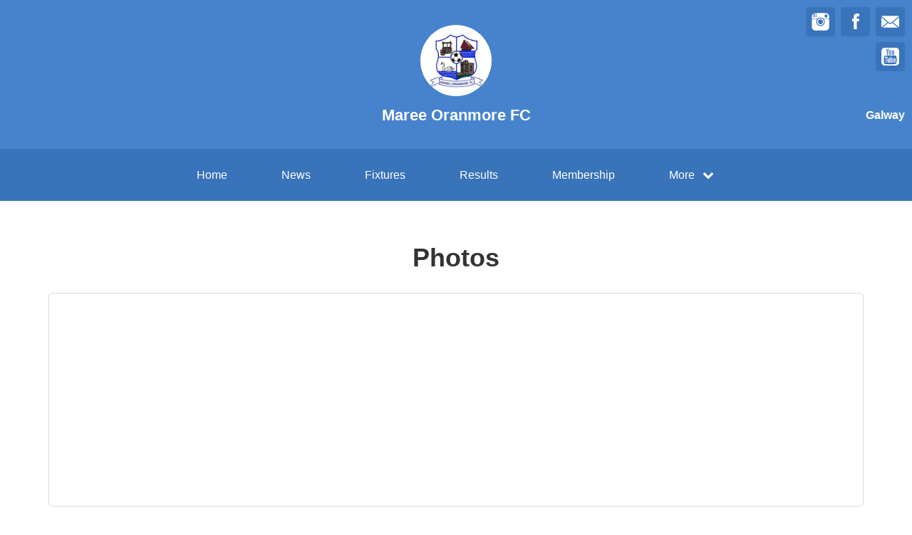

--- FILE ---
content_type: text/html; charset=utf-8
request_url: https://mareeoranmorefc.ie/photos
body_size: 216441
content:
<!DOCTYPE html>
<html>

  <head>
    <meta charset="utf-8">
    <meta name="ROBOTS" content="NOODP">
    <meta name="viewport" content="width=device-width, initial-scale=1.0">
    <meta name="title" content="Maree Oranmore FC |   Photos
">
    <meta name="keywords" content="  Maree Oranmore FC, Photos, Images, Pictures, Teams, Football
">
    <meta name="description" content="  Photo collection for Maree Oranmore FC. A selection of photos from past events relating to the club. Powered by ClubZap.
">
    <meta name="cz_attribution" content=""/>
      <meta name="apple-itunes-app" content="app-id=1004097048, app-argument=https://l.clubzap.com/3UHE1v">

    <title>Maree Oranmore FC |   Photos
</title>
    <link rel="icon" type="image/x-icon" href="https://theclubapp-photos-production.s3-eu-west-1.amazonaws.com/favicons/d0e4a401-a7bc-46fd-8265-c1ff0498baa6/favicon (1).ico" />
    <style>
        :root {
            --primary-color: #4783cd;
            --primary-color-hover-state: #2B60A0;
            --primary-offset-color: #3973b9;
            --secondary-color: #ffffff;
        }
    </style>
    <link rel="stylesheet" href="/assets/public/common-a0107779fb4b88993345f023015a7588422f815ac77255751437cf85dfc98623.css" />
    <link rel="stylesheet" href="/assets/custom_sites_tw-450dbfaf5c91d2fd8b45ee0e690d1a93f32c15f8bc6d1e427ec3feb0fe40a766.css" data-turbo-track="reload" />
    <link rel="stylesheet" href="//fonts.googleapis.com/css?family=Varela+Round" media="all" />
    <script src="https://js.stripe.com/v3"></script>

    <!-- Google tag (gtag.js) -->
<script async src=https://www.googletagmanager.com/gtag/js?id=UA-120823461-1></script>
<script>
  window.dataLayer = window.dataLayer || [];
  function gtag(){dataLayer.push(arguments);}
  gtag('js', new Date());

  gtag('config', 'UA-120823461-1');
</script>


    <script src="/assets/entrypoints/public_components-43069f94a77a6dfa661bbcca52573e510425306137a57ca910292b67e18d91e0.js" data-turbo-track="reload" type="module" defer="defer"></script>
    <script src="/assets/sprockets_entrypoints/public-59a10622901e6be786680dcea6a0f388a8b213db07394cf3546084fe93a3cd68.js"></script>
    <script type="text/javascript">
  const CZ_LOCALE = "en_ie";
  const CZ_LOCALE_COUNTRY = "IE";
</script>




	<script>
  window.fbAsyncInit = function() {
    FB.init({
      appId      : 1653412631567219,
      xfbml      : true,
      version    : 'v2.4'
    });
  };

  (function(d, s, id){
     var js, fjs = d.getElementsByTagName(s)[0];
     if (d.getElementById(id)) {return;}
     js = d.createElement(s); js.id = id;
     js.src = "//connect.facebook.net/en_US/sdk.js";
     fjs.parentNode.insertBefore(js, fjs);
   }(document, 'script', 'facebook-jssdk'));
</script>



    <meta name="csrf-param" content="authenticity_token" />
<meta name="csrf-token" content="fOi-Sz1t44uGIOca9z6mxAbXTEQMerM5Es0fQUT5VV8uvP67F7mU7YGJ30mQ1x8LqDPD3tFtUPUXoHWYM59roQ" />

    <meta property="fb:app_id" content="1653412631567219">
    <meta property="og:site_name" content="Maree Oranmore FC">
    <meta property="og:url" content="https://mareeoranmorefc.ie/photos">

      <meta property="og:title" content="Maree Oranmore FC Photos" />
  <meta property="og:type" content="website" />
  <meta property="og:description" content="Photo collection for Maree Oranmore FC. A selection of photos from past events relating to the club. Powered by ClubZap." />
  <meta property="og:image" content="https://theclubapp-photos-production.s3.eu-west-1.amazonaws.com/wv92zli16kyvacuevpt3ywszzelu" />
  
  <meta name="twitter:card" content="summary" />
  <meta name="twitter:site" content="false" />
  <meta name="twitter:title" content="About Maree Oranmore FC" />
  <meta name="twitter:description" content="Photo collection for Maree Oranmore FC. A selection of photos from past events relating to the club. Powered by ClubZap." />
  <meta name="twitter:image" content="https://theclubapp-photos-production.s3.eu-west-1.amazonaws.com/fx2swkk2i4zicffws0ed3h8wmd26" />

  </head>

  <body class="public-front_pages public-front_pages-photos">
    <div class="viewport-wrapper">
      <!-- Public Header -->

<div class="header">
  <div class="inner-wrapper">


      <div class="header-without-foundation-year">
        <div class="header-logo-wrapper">
          <a class="header-logo " href="https://mareeoranmorefc.ie/">
            <img alt="Maree Oranmore FC" src="https://theclubapp-photos-production.s3.eu-west-1.amazonaws.com/fx2swkk2i4zicffws0ed3h8wmd26" width="95" height="95" />
</a>        </div>
        <h1 class="club-name">Maree Oranmore FC</h1>
      </div>

    <a href="#" class="hamburger-icon">
      <p></p>
      <p></p>
      <p></p>
    </a>

    <div class="header-social-icons">
      <div dir="rtl" class="social-line grid grid-cols-3 gap-2">
          <a class="header-email-icon" title="Email" href="mailto:mareeoranmore@galwayfa.ie">
            <svg xmlns="http://www.w3.org/2000/svg" width="29" height="19" viewBox="0 0 29 19">
              <path id="mail-icon" class="cls-1" d="M323,37.159a1.913,1.913,0,0,1-.394,1.131l-9.691-7.781,10.041-8.063c0.008,0.3.006,0.623-.013,0.967a1.685,1.685,0,0,0,.057.653V37.159Zm-16.021-6.174L294.314,20.816A1.877,1.877,0,0,1,295.722,20h25.423a1.847,1.847,0,0,1,1.456.832L309.955,30.986A2.485,2.485,0,0,1,306.979,30.986Zm-12.607,7.27a1.908,1.908,0,0,1-.372-1.1v-14.7l10.02,8.046Zm12.607-5.37a2.485,2.485,0,0,0,2.976,0l1.777-1.426L321.123,39H295.812l9.391-7.541Z" transform="translate(-294 -20)"/>
            </svg>
</a>
          <a title="Facebook" class="header-facebook-icon" target="_blank" href="https://facebook.com/1587890354828393">
            <svg xmlns="http://www.w3.org/2000/svg" width="11" height="24" viewBox="0 0 11 24">
              <path id="facebook-icon" class="cls-1" d="M405.378,22.648v3.3H403v4.041h2.378V42h4.884V29.993h3.277s0.307-1.937.456-4.056H410.28V23.175a1.162,1.162,0,0,1,1.059-.968H414V18h-3.618C405.257,18,405.378,22.044,405.378,22.648Z" transform="translate(-403 -18)"/>
            </svg>
</a>
          <a title="Instagram" class="header-instagram-icon" target="_blank" href="https://www.instagram.com/mareeoranmore_fc">
            <svg xmlns="http://www.w3.org/2000/svg" width="25" height="25" viewBox="0 0 80 80">
              <g transform="matrix(0.01880253,0,0,-0.01877464,-8.09169,88.053468)" id="g6">
                <path
                  d="m 1288,4123 -3,-508 -48,-3 c -27,-2 -55,2 -63,9 -12,10 -14,90 -14,500 0,555 10,502 -90,471 l -55,-18 -5,-479 -5,-480 -53,-3 c -31,-2 -60,2 -68,9 -12,10 -14,82 -14,435 0,390 -1,424 -17,424 -9,0 -60,-44 -114,-98 -86,-87 -103,-111 -147,-203 -84,-172 -85,-176 -89,-571 l -5,-348 671,0 c 369,0 671,4 671,8 0,13 119,107 191,150 87,53 188,95 295,123 131,34 340,33 475,-3 160,-43 317,-124 436,-225 l 62,-53 666,0 667,0 -4,353 c -4,329 -6,357 -27,427 -42,142 -93,224 -215,346 -122,121 -203,172 -346,216 l -75,23 -1197,3 -1198,3 -2,-508 -3,-508 -48,-3 c -27,-2 -55,2 -63,9 -12,10 -14,91 -14,510 l 0,499 -75,0 -75,0 -2,-507 z m 2872,122 c 17,-9 39,-33 50,-55 18,-36 20,-59 20,-277 0,-344 11,-333 -329,-333 -258,0 -289,7 -322,72 -19,37 -20,55 -17,289 l 3,251 37,34 38,34 245,0 c 201,0 251,-3 275,-15 z"
                  id="path10"
                  inkscape:connector-curvature="0"/>
                <path
                  d="m 2445,3353 c -352,-49 -638,-331 -695,-686 -17,-103 -8,-270 20,-367 39,-137 92,-223 210,-340 117,-118 193,-167 312,-205 468,-148 948,112 1069,580 27,104 29,300 5,395 -44,171 -98,264 -231,395 -129,129 -240,187 -413,221 -69,13 -207,17 -277,7 z m 220,-248 c 78,-16 234,-90 280,-133 81,-75 147,-183 181,-298 25,-82 22,-218 -5,-304 -76,-241 -306,-413 -551,-413 -90,0 -159,18 -260,66 -195,92 -323,297 -323,517 -1,269 194,506 464,564 84,19 129,19 214,1 z"
                  id="path12"
                  inkscape:connector-curvature="0"/>
                <path
                  d="m 502,2153 3,-1008 23,-75 C 572,927 623,846 744,724 868,601 951,550 1096,508 l 79,-23 1385,0 1385,0 79,23 c 159,46 270,115 389,242 83,88 151,206 189,330 l 23,75 3,1003 3,1002 -616,0 c -536,0 -615,-2 -615,-15 0,-8 16,-40 36,-70 189,-297 208,-678 50,-994 -162,-322 -460,-529 -823,-571 -292,-34 -630,92 -840,314 -84,88 -131,158 -193,289 -73,151 -94,249 -94,427 0,117 4,162 22,234 26,105 74,219 125,299 20,32 37,64 37,72 0,13 -78,15 -610,15 l -611,0 3,-1007 z"
                  id="path14"
                  inkscape:connector-curvature="0"/>
              </g>
            </svg>
</a>
          <a title="YouTube" class="header-youtube-icon" target="_blank" href="https://www.youtube.com/channel/UC9NovnPGtnFpwtVB49f-OsQ">
            <svg version="1.1" id="Capa_1" xmlns="http://www.w3.org/2000/svg" xmlns:xlink="http://www.w3.org/1999/xlink" x="0px" y="0px" width="25" height="25" viewBox="0 0 553.102 553.102">
              <g>
                <path d="M333.087,326.967c-8.641,0-16.805,4.799-24.485,14.4v-57.98h-24.125v177.529h24.125v-12.969
                  c7.919,9.848,16.077,14.768,24.485,14.768c9.842,0,16.2-5.037,19.083-15.123c1.677-5.049,2.521-13.801,2.521-26.291v-52.576
                  c0-12.719-0.845-21.604-2.521-26.641C349.287,331.998,342.929,326.967,333.087,326.967z M330.927,423.105
                  c0,11.775-3.482,17.639-10.446,17.639c-4.082,0-8.042-1.916-11.879-5.752v-80.668c3.837-3.826,7.797-5.754,11.879-5.754
                  c6.958,0,10.446,6.004,10.446,18.006V423.105z"/>
                <path d="M409.422,326.967c-12.24,0-21.849,4.572-28.807,13.686c-4.804,6.469-7.203,16.811-7.203,30.961v46.463
                  c0,14.162,2.521,24.473,7.564,30.961c6.958,9.131,16.683,13.684,29.168,13.684c12.724,0,22.325-4.797,28.807-14.406
                  c2.883-4.32,4.682-9.113,5.404-14.406c0.477-3.348,0.716-8.525,0.716-15.49v-3.236h-24.486c0,2.643,0,5.219,0,7.734
                  s-0.062,4.498-0.178,5.949c-0.122,1.432-0.177,2.277-0.177,2.516c-1.438,6.248-5.043,9.352-10.802,9.352
                  c-8.165,0-12.24-6.121-12.24-18.354v-23.41h47.889v-27.361c0-13.912-2.521-24.236-7.559-30.963
                  C431.032,331.539,421.668,326.967,409.422,326.967z M420.946,379.178h-23.765v-12.254c0-12.238,3.96-18.354,11.88-18.354
                  c7.925,0,11.885,6.121,11.885,18.354V379.178z"/>
                <path d="M239.818,429.588c-5.281,7.441-10.324,11.156-15.123,11.156c-3.366,0-5.165-1.799-5.397-5.404
                  c-0.245-0.465-0.361-3.598-0.361-9.352v-97.223h-23.764v104.426c0,9.131,0.722,15.6,2.16,19.438
                  c2.161,6.738,7.203,10.086,15.123,10.086c8.88,0,18.005-5.404,27.369-16.205v14.406h24.125v-132.15h-24.125v100.822H239.818z"/>
                <path d="M271.153,193.013c7.681,0,11.524-6.132,11.524-18.372v-56.182c0-12.479-3.843-18.721-11.524-18.721
                  c-7.687,0-11.524,6.242-11.524,18.721v56.182C259.629,186.88,263.466,193.013,271.153,193.013z"/>
                <polygon points="108.03,308.596 136.115,308.596 136.115,460.916 162.762,460.916 162.762,308.596 191.568,308.596
                  191.568,283.387 108.03,283.387    "/>
                <path d="M449.398,0H103.71C75.142,0,50.717,10.153,30.429,30.422C10.141,50.723,0,75.142,0,103.709v345.683
                  c0,28.566,10.141,52.998,30.429,73.268c20.282,20.281,44.707,30.441,73.281,30.441h345.688c28.562,0,52.986-10.154,73.274-30.441
                  c20.281-20.27,30.429-44.701,30.429-73.268V103.709c0-28.568-10.147-52.987-30.429-73.287C502.385,10.153,477.96,0,449.398,0z
                   M326.606,79.939h24.125v97.938c0,5.765,0.122,8.892,0.361,9.37c0.238,3.855,2.16,5.765,5.759,5.765
                  c4.798,0,9.841-3.715,15.122-11.169V79.939h24.125v133.232h-24.125v-14.406c-9.847,10.802-19.088,16.206-27.729,16.206
                  c-7.687,0-12.846-3.237-15.483-9.719c-1.438-4.32-2.16-10.918-2.16-19.804V79.939H326.606z M235.498,123.147
                  c0-13.911,2.521-24.364,7.564-31.322c6.481-9.113,15.845-13.685,28.085-13.685c11.756,0,21.12,4.572,28.084,13.685
                  c5.043,6.964,7.559,17.411,7.559,31.322v46.812c0,14.4-2.521,24.854-7.559,31.322c-6.965,9.131-16.328,13.685-28.084,13.685
                  c-12.24,0-21.604-4.56-28.085-13.685c-5.043-6.946-7.564-17.387-7.564-31.322V123.147z M170.687,34.211l19.088,70.215
                  l18.36-70.215h27.008l-32.406,106.592v72.369h-26.646v-72.369c-2.644-13.207-8.164-32.167-16.566-56.897
                  c-1.683-5.514-4.45-13.801-8.287-24.853c-3.843-11.028-6.726-19.315-8.642-24.841H170.687z M467.403,468.834
                  c-2.405,10.338-7.51,19.09-15.307,26.293c-7.803,7.203-16.866,11.406-27.185,12.6c-32.89,3.6-82.345,5.404-148.355,5.404
                  c-66.023,0-115.472-1.799-148.355-5.404c-10.325-1.193-19.388-5.402-27.185-12.6c-7.803-7.203-12.907-15.949-15.3-26.293
                  c-4.804-20.158-7.203-51.371-7.203-93.623c0-41.523,2.399-72.736,7.203-93.623c2.399-10.551,7.503-19.37,15.3-26.458
                  c7.797-7.087,16.983-11.224,27.546-12.436c32.644-3.599,81.978-5.404,148-5.404c66.255,0,115.705,1.799,148.355,5.404
                  c10.324,1.212,19.449,5.343,27.368,12.436c7.926,7.087,13.085,15.906,15.484,26.458c4.559,19.932,6.842,51.133,6.842,93.623
                  C474.601,417.463,472.201,448.676,467.403,468.834z"/>
              </g>
            </svg>
</a>
      </div>

        <p>Galway</p>
    </div>
  </div>
</div>

  <div class="navigation">
    <div class="mobile-split-nav">
        <a href="/#news">News</a>
        <a href="/#fixtures">Fixtures/Results</a>
    </div>

    <div class="inner-wrapper">
      <a class="" href="https://mareeoranmorefc.ie/">Home</a>
      <a class="" href="/articles">News</a>
      <a class="" href="/fixtures">Fixtures</a>
      <a class="" href="/results">Results</a>
      <a href="/membership_signup">Membership</a>
      

      <div class="nav-dropdown-wrapper">
        <a href="#">
          <p>More</p>
          <p class="nav-dropdown-icon">
            <i class="fa fa-chevron-down" aria-hidden="true"></i>
          </p>
        </a>
        <div class="nav-dropdown">
          <a class="" href="/about">About</a>
          <a class="active-nav-link" href="/photos">Photos</a>
          <a class="" href="/contact">Contact</a>
          <a class="" href="/history">History</a>
          <a class="" href="/honours">Honours</a>
          
            <a class="" href="/pages/executive-committee">Club Committee</a>
            <a class="" href="/pages/data-protection">Data Protection</a>
            <a class="" href="/pages/social-media">Social Media</a>
            <a class="" href="/pages/members-draw">Members draw</a>
            <a class="" href="/pages/child-safeguarding-statement">Safeguard Statement </a>
            <a class="" href="/pages/merchadise">Merchandise</a>
            <a class="" href="/pages/mofc-policies">Structures Policies</a>
            <a class="" href="/pages/get-involved">Get Involved</a>
            <a class="" href="/pages/coaching">Coaching</a>
            <a class="" href="/pages/agm-reports-2024">AGM Reports</a>
            
  
  <a href="/categories/fundraising/products">Fundraising</a>
  <a href="/categories/fees/products">Fees</a>

          
          
          
        </div>
      </div>
    </div>
  </div>

  <div class="mobile-nav-overlay">
    <a href="javascript:;" class="close"></a>

    <div class="mobile-nav-overlay-links">
      <div class="mobile-club-name">
        <h1>Maree Oranmore FC</h1>
        <h2>Galway</h2>
      </div>

      <a href="https://mareeoranmorefc.ie/">Home</a>
      <a href="/articles">News</a>
      <a href="/fixtures">Fixtures</a>
      <a href="/results">Results</a>
      <a href="/membership_signup">Membership</a>

      <p>More</p>
      
      <a href="/about">About</a>
      <a href="/photos">Photos</a>
      <a href="/contact">Contact</a>
      <a href="/history">History</a>
      <a href="/honours">Honours</a>
      
        <a class="" href="/pages/executive-committee">Club Committee</a>
        <a class="" href="/pages/data-protection">Data Protection</a>
        <a class="" href="/pages/social-media">Social Media</a>
        <a class="" href="/pages/members-draw">Members draw</a>
        <a class="" href="/pages/child-safeguarding-statement">Safeguard Statement </a>
        <a class="" href="/pages/merchadise">Merchandise</a>
        <a class="" href="/pages/mofc-policies">Structures Policies</a>
        <a class="" href="/pages/get-involved">Get Involved</a>
        <a class="" href="/pages/coaching">Coaching</a>
        <a class="" href="/pages/agm-reports-2024">AGM Reports</a>
        
  
  <a href="/categories/fundraising/products">Fundraising</a>
  <a href="/categories/fees/products">Fees</a>

    </div>

    <div class="mobile-nav-social-icons">
        <a class="header-email-icon" title="Email" href="mailto:mareeoranmore@galwayfa.ie">
          <svg xmlns="http://www.w3.org/2000/svg" width="29" height="19" viewBox="0 0 29 19">
            <path id="mail-icon" class="cls-1" d="M323,37.159a1.913,1.913,0,0,1-.394,1.131l-9.691-7.781,10.041-8.063c0.008,0.3.006,0.623-.013,0.967a1.685,1.685,0,0,0,.057.653V37.159Zm-16.021-6.174L294.314,20.816A1.877,1.877,0,0,1,295.722,20h25.423a1.847,1.847,0,0,1,1.456.832L309.955,30.986A2.485,2.485,0,0,1,306.979,30.986Zm-12.607,7.27a1.908,1.908,0,0,1-.372-1.1v-14.7l10.02,8.046Zm12.607-5.37a2.485,2.485,0,0,0,2.976,0l1.777-1.426L321.123,39H295.812l9.391-7.541Z" transform="translate(-294 -20)"/>
          </svg>
</a>
      <a title="Twitter" class="header-twitter-icon" target="_blank" href="https://x.com/false">
        <svg xmlns="http://www.w3.org/2000/svg" viewBox="0 0 512 512">
          <path d="M389.2 48h70.6L305.6 224.2 487 464H345L233.7 318.6 106.5 464H35.8L200.7 275.5 26.8 48H172.4L272.9 180.9 389.2 48zM364.4 421.8h39.1L151.1 88h-42L364.4 421.8z"></path>
        </svg>
</a>

        <a title="Facebook" class="header-facebook-icon" target="_blank" href="https://facebook.com/1587890354828393">
          <svg xmlns="http://www.w3.org/2000/svg" width="11" height="24" viewBox="0 0 11 24">
            <path id="facebook-icon" class="cls-1" d="M405.378,22.648v3.3H403v4.041h2.378V42h4.884V29.993h3.277s0.307-1.937.456-4.056H410.28V23.175a1.162,1.162,0,0,1,1.059-.968H414V18h-3.618C405.257,18,405.378,22.044,405.378,22.648Z" transform="translate(-403 -18)"/>
          </svg>
</a>


        <a title="Instagram" class="header-instagram-icon" target="_blank" href="https://www.instagram.com/mareeoranmore_fc">
          <svg xmlns="http://www.w3.org/2000/svg" width="25" height="25" viewBox="0 0 80 80">
            <g transform="matrix(0.01880253,0,0,-0.01877464,-8.09169,88.053468)" id="g6">
              <path
                d="m 1288,4123 -3,-508 -48,-3 c -27,-2 -55,2 -63,9 -12,10 -14,90 -14,500 0,555 10,502 -90,471 l -55,-18 -5,-479 -5,-480 -53,-3 c -31,-2 -60,2 -68,9 -12,10 -14,82 -14,435 0,390 -1,424 -17,424 -9,0 -60,-44 -114,-98 -86,-87 -103,-111 -147,-203 -84,-172 -85,-176 -89,-571 l -5,-348 671,0 c 369,0 671,4 671,8 0,13 119,107 191,150 87,53 188,95 295,123 131,34 340,33 475,-3 160,-43 317,-124 436,-225 l 62,-53 666,0 667,0 -4,353 c -4,329 -6,357 -27,427 -42,142 -93,224 -215,346 -122,121 -203,172 -346,216 l -75,23 -1197,3 -1198,3 -2,-508 -3,-508 -48,-3 c -27,-2 -55,2 -63,9 -12,10 -14,91 -14,510 l 0,499 -75,0 -75,0 -2,-507 z m 2872,122 c 17,-9 39,-33 50,-55 18,-36 20,-59 20,-277 0,-344 11,-333 -329,-333 -258,0 -289,7 -322,72 -19,37 -20,55 -17,289 l 3,251 37,34 38,34 245,0 c 201,0 251,-3 275,-15 z"
                id="path10"
                inkscape:connector-curvature="0"/>
              <path
                d="m 2445,3353 c -352,-49 -638,-331 -695,-686 -17,-103 -8,-270 20,-367 39,-137 92,-223 210,-340 117,-118 193,-167 312,-205 468,-148 948,112 1069,580 27,104 29,300 5,395 -44,171 -98,264 -231,395 -129,129 -240,187 -413,221 -69,13 -207,17 -277,7 z m 220,-248 c 78,-16 234,-90 280,-133 81,-75 147,-183 181,-298 25,-82 22,-218 -5,-304 -76,-241 -306,-413 -551,-413 -90,0 -159,18 -260,66 -195,92 -323,297 -323,517 -1,269 194,506 464,564 84,19 129,19 214,1 z"
                id="path12"
                inkscape:connector-curvature="0"/>
              <path
                d="m 502,2153 3,-1008 23,-75 C 572,927 623,846 744,724 868,601 951,550 1096,508 l 79,-23 1385,0 1385,0 79,23 c 159,46 270,115 389,242 83,88 151,206 189,330 l 23,75 3,1003 3,1002 -616,0 c -536,0 -615,-2 -615,-15 0,-8 16,-40 36,-70 189,-297 208,-678 50,-994 -162,-322 -460,-529 -823,-571 -292,-34 -630,92 -840,314 -84,88 -131,158 -193,289 -73,151 -94,249 -94,427 0,117 4,162 22,234 26,105 74,219 125,299 20,32 37,64 37,72 0,13 -78,15 -610,15 l -611,0 3,-1007 z"
                id="path14"
                inkscape:connector-curvature="0"/>
            </g>
          </svg>
</a>


        <a title="YouTube" class="header-youtube-icon" target="_blank" href="https://www.youtube.com/channel/UC9NovnPGtnFpwtVB49f-OsQ">

          <svg version="1.1" id="Capa_1" xmlns="http://www.w3.org/2000/svg" xmlns:xlink="http://www.w3.org/1999/xlink" x="0px" y="0px" width="25" height="25" viewBox="0 0 553.102 553.102">
            <g>
              <path d="M333.087,326.967c-8.641,0-16.805,4.799-24.485,14.4v-57.98h-24.125v177.529h24.125v-12.969
                  c7.919,9.848,16.077,14.768,24.485,14.768c9.842,0,16.2-5.037,19.083-15.123c1.677-5.049,2.521-13.801,2.521-26.291v-52.576
                  c0-12.719-0.845-21.604-2.521-26.641C349.287,331.998,342.929,326.967,333.087,326.967z M330.927,423.105
                  c0,11.775-3.482,17.639-10.446,17.639c-4.082,0-8.042-1.916-11.879-5.752v-80.668c3.837-3.826,7.797-5.754,11.879-5.754
                  c6.958,0,10.446,6.004,10.446,18.006V423.105z"/>
              <path d="M409.422,326.967c-12.24,0-21.849,4.572-28.807,13.686c-4.804,6.469-7.203,16.811-7.203,30.961v46.463
                  c0,14.162,2.521,24.473,7.564,30.961c6.958,9.131,16.683,13.684,29.168,13.684c12.724,0,22.325-4.797,28.807-14.406
                  c2.883-4.32,4.682-9.113,5.404-14.406c0.477-3.348,0.716-8.525,0.716-15.49v-3.236h-24.486c0,2.643,0,5.219,0,7.734
                  s-0.062,4.498-0.178,5.949c-0.122,1.432-0.177,2.277-0.177,2.516c-1.438,6.248-5.043,9.352-10.802,9.352
                  c-8.165,0-12.24-6.121-12.24-18.354v-23.41h47.889v-27.361c0-13.912-2.521-24.236-7.559-30.963
                  C431.032,331.539,421.668,326.967,409.422,326.967z M420.946,379.178h-23.765v-12.254c0-12.238,3.96-18.354,11.88-18.354
                  c7.925,0,11.885,6.121,11.885,18.354V379.178z"/>
              <path d="M239.818,429.588c-5.281,7.441-10.324,11.156-15.123,11.156c-3.366,0-5.165-1.799-5.397-5.404
                  c-0.245-0.465-0.361-3.598-0.361-9.352v-97.223h-23.764v104.426c0,9.131,0.722,15.6,2.16,19.438
                  c2.161,6.738,7.203,10.086,15.123,10.086c8.88,0,18.005-5.404,27.369-16.205v14.406h24.125v-132.15h-24.125v100.822H239.818z"/>
              <path d="M271.153,193.013c7.681,0,11.524-6.132,11.524-18.372v-56.182c0-12.479-3.843-18.721-11.524-18.721
                  c-7.687,0-11.524,6.242-11.524,18.721v56.182C259.629,186.88,263.466,193.013,271.153,193.013z"/>
              <polygon points="108.03,308.596 136.115,308.596 136.115,460.916 162.762,460.916 162.762,308.596 191.568,308.596
                  191.568,283.387 108.03,283.387    "/>
              <path d="M449.398,0H103.71C75.142,0,50.717,10.153,30.429,30.422C10.141,50.723,0,75.142,0,103.709v345.683
                  c0,28.566,10.141,52.998,30.429,73.268c20.282,20.281,44.707,30.441,73.281,30.441h345.688c28.562,0,52.986-10.154,73.274-30.441
                  c20.281-20.27,30.429-44.701,30.429-73.268V103.709c0-28.568-10.147-52.987-30.429-73.287C502.385,10.153,477.96,0,449.398,0z
                   M326.606,79.939h24.125v97.938c0,5.765,0.122,8.892,0.361,9.37c0.238,3.855,2.16,5.765,5.759,5.765
                  c4.798,0,9.841-3.715,15.122-11.169V79.939h24.125v133.232h-24.125v-14.406c-9.847,10.802-19.088,16.206-27.729,16.206
                  c-7.687,0-12.846-3.237-15.483-9.719c-1.438-4.32-2.16-10.918-2.16-19.804V79.939H326.606z M235.498,123.147
                  c0-13.911,2.521-24.364,7.564-31.322c6.481-9.113,15.845-13.685,28.085-13.685c11.756,0,21.12,4.572,28.084,13.685
                  c5.043,6.964,7.559,17.411,7.559,31.322v46.812c0,14.4-2.521,24.854-7.559,31.322c-6.965,9.131-16.328,13.685-28.084,13.685
                  c-12.24,0-21.604-4.56-28.085-13.685c-5.043-6.946-7.564-17.387-7.564-31.322V123.147z M170.687,34.211l19.088,70.215
                  l18.36-70.215h27.008l-32.406,106.592v72.369h-26.646v-72.369c-2.644-13.207-8.164-32.167-16.566-56.897
                  c-1.683-5.514-4.45-13.801-8.287-24.853c-3.843-11.028-6.726-19.315-8.642-24.841H170.687z M467.403,468.834
                  c-2.405,10.338-7.51,19.09-15.307,26.293c-7.803,7.203-16.866,11.406-27.185,12.6c-32.89,3.6-82.345,5.404-148.355,5.404
                  c-66.023,0-115.472-1.799-148.355-5.404c-10.325-1.193-19.388-5.402-27.185-12.6c-7.803-7.203-12.907-15.949-15.3-26.293
                  c-4.804-20.158-7.203-51.371-7.203-93.623c0-41.523,2.399-72.736,7.203-93.623c2.399-10.551,7.503-19.37,15.3-26.458
                  c7.797-7.087,16.983-11.224,27.546-12.436c32.644-3.599,81.978-5.404,148-5.404c66.255,0,115.705,1.799,148.355,5.404
                  c10.324,1.212,19.449,5.343,27.368,12.436c7.926,7.087,13.085,15.906,15.484,26.458c4.559,19.932,6.842,51.133,6.842,93.623
                  C474.601,417.463,472.201,448.676,467.403,468.834z"/>
            </g>
          </svg>

</a>    </div>
  </div>

      

      



  <div class="inner-wrapper">

    <div class="gallery-heading">
      <h1>Photos</h1>
    </div>

  <div class="gallery-wrapper">


      <div class="gallery_inner_wrapper">

        <div id="gallery"
             class="niceGallery"
             data-user="151424933@N06"
             data-photo-set="72157684498294064">
        </div>

      </div>

      <div class="gallery-heading">
        <h2>More Photos</h2>
      </div>

      <div class="other-galleries">

          <div class="gallery_item">

            <a href="/photos?photoset_id=72157684498294034">
              <img src="[data-uri]" />
              2015/16
</a>          </div>
          <div class="gallery_item">

            <a href="/photos?photoset_id=72157684498294064">
              <img src="[data-uri]" />
              2016/17
</a>          </div>
          <div class="gallery_item">

            <a href="/photos?photoset_id=72157684521121861">
              <img src="[data-uri]" />
              2013-u-10-invitational-tournament
</a>          </div>
          <div class="gallery_item">

            <a href="/photos?photoset_id=72157684538233284">
              <img src="[data-uri]" />
              a-night-at-the-dogs-2008
</a>          </div>
          <div class="gallery_item">

            <a href="/photos?photoset_id=72157687105780296">
              <img src="[data-uri]" />
              assorted-may-2013-images
</a>          </div>
          <div class="gallery_item">

            <a href="/photos?photoset_id=72157684789228690">
              <img src="[data-uri]" />
              awards-2015
</a>          </div>
          <div class="gallery_item">

            <a href="/photos?photoset_id=72157684538462584">
              <img src="[data-uri]" />
              awards-2016
</a>          </div>
          <div class="gallery_item">

            <a href="/photos?photoset_id=72157684538489794">
              <img src="[data-uri]" />
              Bingo 2013
</a>          </div>
          <div class="gallery_item">

            <a href="/photos?photoset_id=72157684789304850">
              <img src="[data-uri]" />
              Christmas 2012
</a>          </div>
          <div class="gallery_item">

            <a href="/photos?photoset_id=72157687203331085">
              <img src="[data-uri]" />
              Christmas 2016
</a>          </div>
          <div class="gallery_item">

            <a href="/photos?photoset_id=72157684538582854">
              <img src="[data-uri]" />
              Christmas 2009
</a>          </div>
          <div class="gallery_item">

            <a href="/photos?photoset_id=72157683785092492">
              <img src="[data-uri]" />
              Christmas 2006
</a>          </div>
          <div class="gallery_item">

            <a href="/photos?photoset_id=72157683785117622">
              <img src="[data-uri]" />
              coaching-masterclass-for-u12s-2008
</a>          </div>
          <div class="gallery_item">

            <a href="/photos?photoset_id=72157687203640545">
              <img src="[data-uri]" />
              End of season awards 2008
</a>          </div>
          <div class="gallery_item">

            <a href="/photos?photoset_id=72157683785305822">
              <img src="[data-uri]" />
              End of Season 2010
</a>          </div>
          <div class="gallery_item">

            <a href="/photos?photoset_id=72157684631534423">
              <img src="[data-uri]" />
              Events 2013
</a>          </div>
          <div class="gallery_item">

            <a href="/photos?photoset_id=72157683785734832">
              <img src="[data-uri]" />
              FAI Camp 2016
</a>          </div>
          <div class="gallery_item">

            <a href="/photos?photoset_id=72157684539584614">
              <img src="[data-uri]" />
              end-of-season-awards-may-2009
</a>          </div>
          <div class="gallery_item">

            <a href="/photos?photoset_id=72157684543095501">
              <img src="[data-uri]" />
              galway-clinic-sponsorship-2014
</a>          </div>
          <div class="gallery_item">

            <a href="/photos?photoset_id=72157684631674063">
              <img src="[data-uri]" />
              girls-u11-blitz-september-2009
</a>          </div>
          <div class="gallery_item">

            <a href="/photos?photoset_id=72157684631695453">
              <img src="[data-uri]" />
              invitational-2014
</a>          </div>
          <div class="gallery_item">

            <a href="/photos?photoset_id=72157684631718173">
              <img src="[data-uri]" />
              invitational-2017
</a>          </div>
          <div class="gallery_item">

            <a href="/photos?photoset_id=72157684790181960">
              <img src="[data-uri]" />
              invitational-tournament-2008-and-2009
</a>          </div>
          <div class="gallery_item">

            <a href="/photos?photoset_id=72157687107094096">
              <img src="[data-uri]" />
              invitational-tournament-2009-finals
</a>          </div>
          <div class="gallery_item">

            <a href="/photos?photoset_id=72157684539861424">
              <img src="[data-uri]" />
              invitational 2015
</a>          </div>
          <div class="gallery_item">

            <a href="/photos?photoset_id=72157683785968032">
              <img src="[data-uri]" />
              tournament-final-day-u7-u8-u9-boys-2008
</a>          </div>
          <div class="gallery_item">

            <a href="/photos?photoset_id=72157687204565175">
              <img src="[data-uri]" />
              Watching Brazil 2008
</a>          </div>
          <div class="gallery_item">

            <a href="/photos?photoset_id=72157684543590091">
              <img src="[data-uri]" />
              Galway Clinic Sponsorship Launch
</a>          </div>
          <div class="gallery_item">

            <a href="/photos?photoset_id=72157687107535176">
              <img src="[data-uri]" />
              5th Birthday Art Competition
</a>          </div>
          <div class="gallery_item">

            <a href="/photos?photoset_id=72157684540301664">
              <img src="[data-uri]" />
              2013 Awards
</a>          </div>
          <div class="gallery_item">

            <a href="/photos?photoset_id=72157683786339212">
              <img src="[data-uri]" />
              St Patricks Day 2009
</a>          </div>
          <div class="gallery_item">

            <a href="/photos?photoset_id=72157687205086135">
              <img src="[data-uri]" />
              St Patricks Day 2008
</a>          </div>
          <div class="gallery_item">

            <a href="/photos?photoset_id=72157687107709066">
              <img src="[data-uri]" />
              St Patricks Day 2010
</a>          </div>
          <div class="gallery_item">

            <a href="/photos?photoset_id=72157684632522343">
              <img src="[data-uri]" />
              St Patricks Day 2014
</a>          </div>
          <div class="gallery_item">

            <a href="/photos?photoset_id=72157684540525584">
              <img src="[data-uri]" />
              St Patricks Day 2015
</a>          </div>
          <div class="gallery_item">

            <a href="/photos?photoset_id=72157687107778966">
              <img src="[data-uri]" />
              St Patricks Day 2016
</a>          </div>
          <div class="gallery_item">

            <a href="/photos?photoset_id=72157684790838750">
              <img src="[data-uri]" />
              St Patricks Day 2013
</a>          </div>
          <div class="gallery_item">

            <a href="/photos?photoset_id=72157684790866010">
              <img src="[data-uri]" />
              U15 Trip 2015
</a>          </div>
          <div class="gallery_item">

            <a href="/photos?photoset_id=72157687205294765">
              <img src="[data-uri]" />
              Misc 05/06/07
</a>          </div>
          <div class="gallery_item">

            <a href="/photos?photoset_id=72157684553003324">
              <img src="[data-uri]" />
              mofc-girls-go-to-terryland-march-2010
</a>          </div>
          <div class="gallery_item">

            <a href="/photos?photoset_id=72157687118251406">
              <img src="[data-uri]" />
              mofc-girls-vs-colga-2009
</a>          </div>
          <div class="gallery_item">

            <a href="/photos?photoset_id=72157683795167112">
              <img src="[data-uri]" />
              mofc-u-11-vs-leitrim-ramblers-2012
</a>          </div>
          <div class="gallery_item">

            <a href="/photos?photoset_id=72157683795191022">
              <img src="[data-uri]" />
              mofc-u-12-vs-st-josephs-2012
</a>          </div>
          <div class="gallery_item">

            <a href="/photos?photoset_id=72157687215511995">
              <img src="[data-uri]" />
              penalty-shootout-competition-feb-2010
</a>          </div>
          <div class="gallery_item">

            <a href="/photos?photoset_id=72157684552264321">
              <img src="[data-uri]" />
              preseason-2015
</a>          </div>
          <div class="gallery_item">

            <a href="/photos?photoset_id=72157687118380736">
              <img src="[data-uri]" />
              preseason-201314
</a>          </div>
          <div class="gallery_item">

            <a href="/photos?photoset_id=72157687215604545">
              <img src="[data-uri]" />
              Random
</a>          </div>
          <div class="gallery_item">

            <a href="/photos?photoset_id=72157684799461060">
              <img src="[data-uri]" />
              Registration 2014
</a>          </div>
          <div class="gallery_item">

            <a href="/photos?photoset_id=72157687118507196">
              <img src="[data-uri]" />
              Registration 2008
</a>          </div>
          <div class="gallery_item">

            <a href="/photos?photoset_id=72157684799504650">
              <img src="[data-uri]" />
              Soccer Aid 2012
</a>          </div>
          <div class="gallery_item">

            <a href="/photos?photoset_id=72157683795376622">
              <img src="[data-uri]" />
              Sponsors 2016
</a>          </div>
          <div class="gallery_item">

            <a href="/photos?photoset_id=72157684799567930">
              <img src="[data-uri]" />
              Sponsors 2014
</a>          </div>
          <div class="gallery_item">

            <a href="/photos?photoset_id=72157687215825245">
              <img src="[data-uri]" />
              Sponsors Launch
</a>          </div>
          <div class="gallery_item">

            <a href="/photos?photoset_id=72157687215856555">
              <img src="[data-uri]" />
              Squad Photos 2008
</a>          </div>
          <div class="gallery_item">

            <a href="/photos?photoset_id=72157687118788226">
              <img src="[data-uri]" />
              st-columbas-invitational-2008
</a>          </div>
          <div class="gallery_item">

            <a href="/photos?photoset_id=72157687118842366">
              <img src="[data-uri]" />
              Sunderland-afc-training-in-terryland-park-2007
</a>          </div>
          <div class="gallery_item">

            <a href="/photos?photoset_id=72157684645794193">
              <img src="[data-uri]" />
              Team Photos 2013
</a>          </div>
          <div class="gallery_item">

            <a href="/photos?photoset_id=72157687118938296">
              <img src="[data-uri]" />
              Tournament 2014/15
</a>          </div>
          <div class="gallery_item">

            <a href="/photos?photoset_id=72157687118965186">
              <img src="[data-uri]" />
              u6-blitz-vs-barna-2007
</a>          </div>
          <div class="gallery_item">

            <a href="/photos?photoset_id=72157687216147615">
              <img src="[data-uri]" />
              u6-boys-vs-barna-2009
</a>          </div>
          <div class="gallery_item">

            <a href="/photos?photoset_id=72157684553965084">
              <img src="[data-uri]" />
              u6-squad-vs-colga-2009
</a>          </div>
          <div class="gallery_item">

            <a href="/photos?photoset_id=72157684554002354">
              <img src="[data-uri]" />
              u6-vs-barna-2008
</a>          </div>
          <div class="gallery_item">

            <a href="/photos?photoset_id=72157687216256815">
              <img src="[data-uri]" />
              u6-vs-salthill-devon-2008
</a>          </div>
          <div class="gallery_item">

            <a href="/photos?photoset_id=72157684646008053">
              <img src="[data-uri]" />
              u7-boys-vs-colga-2009
</a>          </div>
          <div class="gallery_item">

            <a href="/photos?photoset_id=72157684554094434">
              <img src="[data-uri]" />
              u7s-in-furbo-feb-2010
</a>          </div>
          <div class="gallery_item">

            <a href="/photos?photoset_id=72157684646076133">
              <img src="[data-uri]" />
              u8-and-u9-girls-vs-colga-fc-2008
</a>          </div>
          <div class="gallery_item">

            <a href="/photos?photoset_id=72157684800066960">
              <img src="[data-uri]" />
              u8 blitz may 2016
</a>          </div>
          <div class="gallery_item">

            <a href="/photos?photoset_id=72157684554183154">
              <img src="[data-uri]" />
              u9-galway-and-district-league-june-2011
</a>          </div>
          <div class="gallery_item">

            <a href="/photos?photoset_id=72157687119179806">
              <img src="[data-uri]" />
              u9s-blitz-vs-salthill-devon-2009
</a>          </div>
          <div class="gallery_item">

            <a href="/photos?photoset_id=72157684646236513">
              <img src="[data-uri]" />
              u9u10-galway-cup
</a>          </div>
          <div class="gallery_item">

            <a href="/photos?photoset_id=72157684646258763">
              <img src="[data-uri]" />
              u10-galway-and-district-league-finals-terryland-2011
</a>          </div>
          <div class="gallery_item">

            <a href="/photos?photoset_id=72157684553115121">
              <img src="[data-uri]" />
              u10s-visit-terryland-park-for-galway-utd-vs-st-pats-2007
</a>          </div>
          <div class="gallery_item">

            <a href="/photos?photoset_id=72157683796024792">
              <img src="[data-uri]" />
              u11-development-squad-vs-craughwell-2009
</a>          </div>
          <div class="gallery_item">

            <a href="/photos?photoset_id=72157684554355474">
              <img src="[data-uri]" />
              u12-division-1-cup-final-2008
</a>          </div>
          <div class="gallery_item">

            <a href="/photos?photoset_id=72157684646370743">
              <img src="[data-uri]" />
              u14-cup-final-2015
</a>          </div>
          <div class="gallery_item">

            <a href="/photos?photoset_id=72157687216625125">
              <img src="[data-uri]" />
              u14-squad-visit-manchester-2009
</a>          </div>
          <div class="gallery_item">

            <a href="/photos?photoset_id=72157684646635503">
              <img src="[data-uri]" />
              Old Website
</a>          </div>
          <div class="gallery_item">

            <a href="/photos?photoset_id=72157686290368510">
              <img src="[data-uri]" />
              September 2017
</a>          </div>
          <div class="gallery_item">

            <a href="/photos?photoset_id=72157690487259866">
              <img src="[data-uri]" />
              Tournament Fixtures
</a>          </div>
          <div class="gallery_item">

            <a href="/photos?photoset_id=72157691630841731">
              <img src="[data-uri]" />
              4G Astro Pitch Development
</a>          </div>
          <div class="gallery_item">

            <a href="/photos?photoset_id=72157672228410768">
              <img src="[data-uri]" />
              FAI Summer Camp 2018
</a>          </div>

      </div>


  </div>

</div>







        <div class="social-blocks">
  <div class="inner-wrapper flex flex-wrap justify-center">
    <div class="app-block">
  <div class="app-block-preview"></div>
  <div class="app-block-left-column">
    <p class="app-block-left-column-title">Download ClubZap</p>
    <p>Get live information for Club on the ClubZap App</p>
    <a target="_blank" href="https://itunes.apple.com/us/app/clubzap/id1004097048?mt=8">App Store</a>
    <a target="_blank" href="https://play.google.com/store/apps/details?id=com.theclubapp.smb">Google Play</a>
  </div>
</div>

    
    
  </div>
</div>


      <!----  Public Footer  ---->

<div class="footer">
  <div class="inner-wrapper">


      <div class="footer-left-column">
        <div class="footer-inner-column">
          <a class="" href="https://mareeoranmorefc.ie/">Home</a>
          <a class="" href="/articles">News</a>
          <a class="" href="/fixtures">Fixtures</a>
        </div>

        <div class="footer-inner-column">
          <a class="" href="/results">Results</a>
          
          <a class="" href="/about">About</a>
        </div>

        <div class="footer-inner-column">
          <a class="active-nav-link" href="/photos">Photos</a>
          <a class="" href="/contact">Contact</a>
          <a class="" href="/history">History</a>
          
        </div>

        <div class='footer-inner-column'>
          <a class="" href="/honours">Honours</a>
            <a class="" href="/pages/executive-committee">Club Committee</a>
            <a class="" href="/pages/data-protection">Data Protection</a>
            <a class="" href="/pages/social-media">Social Media</a>
            <a class="" href="/pages/members-draw">Members draw</a>
            <a class="" href="/pages/child-safeguarding-statement">Safeguard Statement </a>
            <a class="" href="/pages/merchadise">Merchandise</a>
            <a class="" href="/pages/mofc-policies">Structures Policies</a>
            <a class="" href="/pages/get-involved">Get Involved</a>
            <a class="" href="/pages/coaching">Coaching</a>
            <a class="" href="/pages/agm-reports-2024">AGM Reports</a>
          <a href="/membership_signup">Membership</a>
          <a href="/products">Club Shop</a>
        </div>

        <div class="footer-copyright-branding-wrapper">
          <p class="footer-copyright">Maree Oranmore FC © 2026</p>
          <p>Powered by <a target="_blank" href="https://clubzap.com/">ClubZap</a></p>
        </div>

      </div>


    <div class="footer-right-column">
      <div class="footer-logo">
        <a href="https://mareeoranmorefc.ie/">
          <div class="footer-logo-wrapper">
            <img alt="Maree Oranmore FC" class="img-thumbnail" src="https://theclubapp-photos-production.s3.eu-west-1.amazonaws.com/fx2swkk2i4zicffws0ed3h8wmd26" width="70" height="70" />
          </div>
</a>        <p>Maree Oranmore FC</p>
        <p>Founded </p>
      </div>
    </div>

  </div>
</div>


    </div>
  </body>
</html>


--- FILE ---
content_type: text/css
request_url: https://mareeoranmorefc.ie/assets/public/common-a0107779fb4b88993345f023015a7588422f815ac77255751437cf85dfc98623.css
body_size: 43271
content:
@charset "UTF-8";
/*!
 *  Font Awesome 4.7.0 by @davegandy - http://fontawesome.io - @fontawesome
 *  License - http://fontawesome.io/license (Font: SIL OFL 1.1, CSS: MIT License)
 */
/* FONT PATH
 * -------------------------- */
@import url(/assets/react-dates/lib/css/_datepicker-9cc801b3b79ff1a9209e6194d204c5a1e95975bb3ced0579343b1a0e28338bd0.css);
@font-face {
  font-family: 'FontAwesome';
  src: url(/assets/font-awesome/fonts/fontawesome-webfont-7bfcab6db99d5cfbf1705ca0536ddc78585432cc5fa41bbd7ad0f009033b2979.eot?v=4.7.0);
  src: url(/assets/font-awesome/fonts/fontawesome-webfont-7bfcab6db99d5cfbf1705ca0536ddc78585432cc5fa41bbd7ad0f009033b2979.eot?#iefix&v=4.7.0) format("embedded-opentype"), url(/assets/font-awesome/fonts/fontawesome-webfont-2adefcbc041e7d18fcf2d417879dc5a09997aa64d675b7a3c4b6ce33da13f3fe.woff2?v=4.7.0) format("woff2"), url(/assets/font-awesome/fonts/fontawesome-webfont-ba0c59deb5450f5cb41b3f93609ee2d0d995415877ddfa223e8a8a7533474f07.woff?v=4.7.0) format("woff"), url(/assets/font-awesome/fonts/fontawesome-webfont-aa58f33f239a0fb02f5c7a6c45c043d7a9ac9a093335806694ecd6d4edc0d6a8.ttf?v=4.7.0) format("truetype"), url(/assets/font-awesome/fonts/fontawesome-webfont-ad6157926c1622ba4e1d03d478f1541368524bfc46f51e42fe0d945f7ef323e4.svg?v=4.7.0#fontawesomeregular) format("svg");
  font-weight: normal;
  font-style: normal; }
.fa {
  display: inline-block;
  font: normal normal normal 14px/1 FontAwesome;
  font-size: inherit;
  text-rendering: auto;
  -webkit-font-smoothing: antialiased;
  -moz-osx-font-smoothing: grayscale; }

/* makes the font 33% larger relative to the icon container */
.fa-lg {
  font-size: 1.3333333333em;
  line-height: 0.75em;
  vertical-align: -15%; }

.fa-2x {
  font-size: 2em; }

.fa-3x {
  font-size: 3em; }

.fa-4x {
  font-size: 4em; }

.fa-5x {
  font-size: 5em; }

.fa-fw {
  width: 1.2857142857em;
  text-align: center; }

.fa-ul {
  padding-left: 0;
  margin-left: 2.1428571429em;
  list-style-type: none; }
  .fa-ul > li {
    position: relative; }

.fa-li {
  position: absolute;
  left: -2.1428571429em;
  width: 2.1428571429em;
  top: 0.1428571429em;
  text-align: center; }
  .fa-li.fa-lg {
    left: -1.8571428571em; }

.fa-border {
  padding: .2em .25em .15em;
  border: solid 0.08em #eee;
  border-radius: .1em; }

.fa-pull-left {
  float: left; }

.fa-pull-right {
  float: right; }

.fa.fa-pull-left {
  margin-right: .3em; }
.fa.fa-pull-right {
  margin-left: .3em; }

/* Deprecated as of 4.4.0 */
.pull-right {
  float: right; }

.pull-left {
  float: left; }

.fa.pull-left {
  margin-right: .3em; }
.fa.pull-right {
  margin-left: .3em; }

.fa-spin {
  -webkit-animation: fa-spin 2s infinite linear;
  animation: fa-spin 2s infinite linear; }

.fa-pulse {
  -webkit-animation: fa-spin 1s infinite steps(8);
  animation: fa-spin 1s infinite steps(8); }

@-webkit-keyframes fa-spin {
  0% {
    -webkit-transform: rotate(0deg);
    transform: rotate(0deg); }
  100% {
    -webkit-transform: rotate(359deg);
    transform: rotate(359deg); } }
@keyframes fa-spin {
  0% {
    -webkit-transform: rotate(0deg);
    transform: rotate(0deg); }
  100% {
    -webkit-transform: rotate(359deg);
    transform: rotate(359deg); } }
.fa-rotate-90 {
  -ms-filter: "progid:DXImageTransform.Microsoft.BasicImage(rotation=1)";
  -webkit-transform: rotate(90deg);
  -ms-transform: rotate(90deg);
  transform: rotate(90deg); }

.fa-rotate-180 {
  -ms-filter: "progid:DXImageTransform.Microsoft.BasicImage(rotation=2)";
  -webkit-transform: rotate(180deg);
  -ms-transform: rotate(180deg);
  transform: rotate(180deg); }

.fa-rotate-270 {
  -ms-filter: "progid:DXImageTransform.Microsoft.BasicImage(rotation=3)";
  -webkit-transform: rotate(270deg);
  -ms-transform: rotate(270deg);
  transform: rotate(270deg); }

.fa-flip-horizontal {
  -ms-filter: "progid:DXImageTransform.Microsoft.BasicImage(rotation=0, mirror=1)";
  -webkit-transform: scale(-1, 1);
  -ms-transform: scale(-1, 1);
  transform: scale(-1, 1); }

.fa-flip-vertical {
  -ms-filter: "progid:DXImageTransform.Microsoft.BasicImage(rotation=2, mirror=1)";
  -webkit-transform: scale(1, -1);
  -ms-transform: scale(1, -1);
  transform: scale(1, -1); }

:root .fa-rotate-90,
:root .fa-rotate-180,
:root .fa-rotate-270,
:root .fa-flip-horizontal,
:root .fa-flip-vertical {
  filter: none; }

.fa-stack {
  position: relative;
  display: inline-block;
  width: 2em;
  height: 2em;
  line-height: 2em;
  vertical-align: middle; }

.fa-stack-1x, .fa-stack-2x {
  position: absolute;
  left: 0;
  width: 100%;
  text-align: center; }

.fa-stack-1x {
  line-height: inherit; }

.fa-stack-2x {
  font-size: 2em; }

.fa-inverse {
  color: #fff; }

/* Font Awesome uses the Unicode Private Use Area (PUA) to ensure screen
   readers do not read off random characters that represent icons */
.fa-glass:before {
  content: ""; }

.fa-music:before {
  content: ""; }

.fa-search:before {
  content: ""; }

.fa-envelope-o:before {
  content: ""; }

.fa-heart:before {
  content: ""; }

.fa-star:before {
  content: ""; }

.fa-star-o:before {
  content: ""; }

.fa-user:before {
  content: ""; }

.fa-film:before {
  content: ""; }

.fa-th-large:before {
  content: ""; }

.fa-th:before {
  content: ""; }

.fa-th-list:before {
  content: ""; }

.fa-check:before {
  content: ""; }

.fa-remove:before,
.fa-close:before,
.fa-times:before {
  content: ""; }

.fa-search-plus:before {
  content: ""; }

.fa-search-minus:before {
  content: ""; }

.fa-power-off:before {
  content: ""; }

.fa-signal:before {
  content: ""; }

.fa-gear:before,
.fa-cog:before {
  content: ""; }

.fa-trash-o:before {
  content: ""; }

.fa-home:before {
  content: ""; }

.fa-file-o:before {
  content: ""; }

.fa-clock-o:before {
  content: ""; }

.fa-road:before {
  content: ""; }

.fa-download:before {
  content: ""; }

.fa-arrow-circle-o-down:before {
  content: ""; }

.fa-arrow-circle-o-up:before {
  content: ""; }

.fa-inbox:before {
  content: ""; }

.fa-play-circle-o:before {
  content: ""; }

.fa-rotate-right:before,
.fa-repeat:before {
  content: ""; }

.fa-refresh:before {
  content: ""; }

.fa-list-alt:before {
  content: ""; }

.fa-lock:before {
  content: ""; }

.fa-flag:before {
  content: ""; }

.fa-headphones:before {
  content: ""; }

.fa-volume-off:before {
  content: ""; }

.fa-volume-down:before {
  content: ""; }

.fa-volume-up:before {
  content: ""; }

.fa-qrcode:before {
  content: ""; }

.fa-barcode:before {
  content: ""; }

.fa-tag:before {
  content: ""; }

.fa-tags:before {
  content: ""; }

.fa-book:before {
  content: ""; }

.fa-bookmark:before {
  content: ""; }

.fa-print:before {
  content: ""; }

.fa-camera:before {
  content: ""; }

.fa-font:before {
  content: ""; }

.fa-bold:before {
  content: ""; }

.fa-italic:before {
  content: ""; }

.fa-text-height:before {
  content: ""; }

.fa-text-width:before {
  content: ""; }

.fa-align-left:before {
  content: ""; }

.fa-align-center:before {
  content: ""; }

.fa-align-right:before {
  content: ""; }

.fa-align-justify:before {
  content: ""; }

.fa-list:before {
  content: ""; }

.fa-dedent:before,
.fa-outdent:before {
  content: ""; }

.fa-indent:before {
  content: ""; }

.fa-video-camera:before {
  content: ""; }

.fa-photo:before,
.fa-image:before,
.fa-picture-o:before {
  content: ""; }

.fa-pencil:before {
  content: ""; }

.fa-map-marker:before {
  content: ""; }

.fa-adjust:before {
  content: ""; }

.fa-tint:before {
  content: ""; }

.fa-edit:before,
.fa-pencil-square-o:before {
  content: ""; }

.fa-share-square-o:before {
  content: ""; }

.fa-check-square-o:before {
  content: ""; }

.fa-arrows:before {
  content: ""; }

.fa-step-backward:before {
  content: ""; }

.fa-fast-backward:before {
  content: ""; }

.fa-backward:before {
  content: ""; }

.fa-play:before {
  content: ""; }

.fa-pause:before {
  content: ""; }

.fa-stop:before {
  content: ""; }

.fa-forward:before {
  content: ""; }

.fa-fast-forward:before {
  content: ""; }

.fa-step-forward:before {
  content: ""; }

.fa-eject:before {
  content: ""; }

.fa-chevron-left:before {
  content: ""; }

.fa-chevron-right:before {
  content: ""; }

.fa-plus-circle:before {
  content: ""; }

.fa-minus-circle:before {
  content: ""; }

.fa-times-circle:before {
  content: ""; }

.fa-check-circle:before {
  content: ""; }

.fa-question-circle:before {
  content: ""; }

.fa-info-circle:before {
  content: ""; }

.fa-crosshairs:before {
  content: ""; }

.fa-times-circle-o:before {
  content: ""; }

.fa-check-circle-o:before {
  content: ""; }

.fa-ban:before {
  content: ""; }

.fa-arrow-left:before {
  content: ""; }

.fa-arrow-right:before {
  content: ""; }

.fa-arrow-up:before {
  content: ""; }

.fa-arrow-down:before {
  content: ""; }

.fa-mail-forward:before,
.fa-share:before {
  content: ""; }

.fa-expand:before {
  content: ""; }

.fa-compress:before {
  content: ""; }

.fa-plus:before {
  content: ""; }

.fa-minus:before {
  content: ""; }

.fa-asterisk:before {
  content: ""; }

.fa-exclamation-circle:before {
  content: ""; }

.fa-gift:before {
  content: ""; }

.fa-leaf:before {
  content: ""; }

.fa-fire:before {
  content: ""; }

.fa-eye:before {
  content: ""; }

.fa-eye-slash:before {
  content: ""; }

.fa-warning:before,
.fa-exclamation-triangle:before {
  content: ""; }

.fa-plane:before {
  content: ""; }

.fa-calendar:before {
  content: ""; }

.fa-random:before {
  content: ""; }

.fa-comment:before {
  content: ""; }

.fa-magnet:before {
  content: ""; }

.fa-chevron-up:before {
  content: ""; }

.fa-chevron-down:before {
  content: ""; }

.fa-retweet:before {
  content: ""; }

.fa-shopping-cart:before {
  content: ""; }

.fa-folder:before {
  content: ""; }

.fa-folder-open:before {
  content: ""; }

.fa-arrows-v:before {
  content: ""; }

.fa-arrows-h:before {
  content: ""; }

.fa-bar-chart-o:before,
.fa-bar-chart:before {
  content: ""; }

.fa-twitter-square:before {
  content: ""; }

.fa-facebook-square:before {
  content: ""; }

.fa-camera-retro:before {
  content: ""; }

.fa-key:before {
  content: ""; }

.fa-gears:before,
.fa-cogs:before {
  content: ""; }

.fa-comments:before {
  content: ""; }

.fa-thumbs-o-up:before {
  content: ""; }

.fa-thumbs-o-down:before {
  content: ""; }

.fa-star-half:before {
  content: ""; }

.fa-heart-o:before {
  content: ""; }

.fa-sign-out:before {
  content: ""; }

.fa-linkedin-square:before {
  content: ""; }

.fa-thumb-tack:before {
  content: ""; }

.fa-external-link:before {
  content: ""; }

.fa-sign-in:before {
  content: ""; }

.fa-trophy:before {
  content: ""; }

.fa-github-square:before {
  content: ""; }

.fa-upload:before {
  content: ""; }

.fa-lemon-o:before {
  content: ""; }

.fa-phone:before {
  content: ""; }

.fa-square-o:before {
  content: ""; }

.fa-bookmark-o:before {
  content: ""; }

.fa-phone-square:before {
  content: ""; }

.fa-twitter:before {
  content: ""; }

.fa-facebook-f:before,
.fa-facebook:before {
  content: ""; }

.fa-github:before {
  content: ""; }

.fa-unlock:before {
  content: ""; }

.fa-credit-card:before {
  content: ""; }

.fa-feed:before,
.fa-rss:before {
  content: ""; }

.fa-hdd-o:before {
  content: ""; }

.fa-bullhorn:before {
  content: ""; }

.fa-bell:before {
  content: ""; }

.fa-certificate:before {
  content: ""; }

.fa-hand-o-right:before {
  content: ""; }

.fa-hand-o-left:before {
  content: ""; }

.fa-hand-o-up:before {
  content: ""; }

.fa-hand-o-down:before {
  content: ""; }

.fa-arrow-circle-left:before {
  content: ""; }

.fa-arrow-circle-right:before {
  content: ""; }

.fa-arrow-circle-up:before {
  content: ""; }

.fa-arrow-circle-down:before {
  content: ""; }

.fa-globe:before {
  content: ""; }

.fa-wrench:before {
  content: ""; }

.fa-tasks:before {
  content: ""; }

.fa-filter:before {
  content: ""; }

.fa-briefcase:before {
  content: ""; }

.fa-arrows-alt:before {
  content: ""; }

.fa-group:before,
.fa-users:before {
  content: ""; }

.fa-chain:before,
.fa-link:before {
  content: ""; }

.fa-cloud:before {
  content: ""; }

.fa-flask:before {
  content: ""; }

.fa-cut:before,
.fa-scissors:before {
  content: ""; }

.fa-copy:before,
.fa-files-o:before {
  content: ""; }

.fa-paperclip:before {
  content: ""; }

.fa-save:before,
.fa-floppy-o:before {
  content: ""; }

.fa-square:before {
  content: ""; }

.fa-navicon:before,
.fa-reorder:before,
.fa-bars:before {
  content: ""; }

.fa-list-ul:before {
  content: ""; }

.fa-list-ol:before {
  content: ""; }

.fa-strikethrough:before {
  content: ""; }

.fa-underline:before {
  content: ""; }

.fa-table:before {
  content: ""; }

.fa-magic:before {
  content: ""; }

.fa-truck:before {
  content: ""; }

.fa-pinterest:before {
  content: ""; }

.fa-pinterest-square:before {
  content: ""; }

.fa-google-plus-square:before {
  content: ""; }

.fa-google-plus:before {
  content: ""; }

.fa-money:before {
  content: ""; }

.fa-caret-down:before {
  content: ""; }

.fa-caret-up:before {
  content: ""; }

.fa-caret-left:before {
  content: ""; }

.fa-caret-right:before {
  content: ""; }

.fa-columns:before {
  content: ""; }

.fa-unsorted:before,
.fa-sort:before {
  content: ""; }

.fa-sort-down:before,
.fa-sort-desc:before {
  content: ""; }

.fa-sort-up:before,
.fa-sort-asc:before {
  content: ""; }

.fa-envelope:before {
  content: ""; }

.fa-linkedin:before {
  content: ""; }

.fa-rotate-left:before,
.fa-undo:before {
  content: ""; }

.fa-legal:before,
.fa-gavel:before {
  content: ""; }

.fa-dashboard:before,
.fa-tachometer:before {
  content: ""; }

.fa-comment-o:before {
  content: ""; }

.fa-comments-o:before {
  content: ""; }

.fa-flash:before,
.fa-bolt:before {
  content: ""; }

.fa-sitemap:before {
  content: ""; }

.fa-umbrella:before {
  content: ""; }

.fa-paste:before,
.fa-clipboard:before {
  content: ""; }

.fa-lightbulb-o:before {
  content: ""; }

.fa-exchange:before {
  content: ""; }

.fa-cloud-download:before {
  content: ""; }

.fa-cloud-upload:before {
  content: ""; }

.fa-user-md:before {
  content: ""; }

.fa-stethoscope:before {
  content: ""; }

.fa-suitcase:before {
  content: ""; }

.fa-bell-o:before {
  content: ""; }

.fa-coffee:before {
  content: ""; }

.fa-cutlery:before {
  content: ""; }

.fa-file-text-o:before {
  content: ""; }

.fa-building-o:before {
  content: ""; }

.fa-hospital-o:before {
  content: ""; }

.fa-ambulance:before {
  content: ""; }

.fa-medkit:before {
  content: ""; }

.fa-fighter-jet:before {
  content: ""; }

.fa-beer:before {
  content: ""; }

.fa-h-square:before {
  content: ""; }

.fa-plus-square:before {
  content: ""; }

.fa-angle-double-left:before {
  content: ""; }

.fa-angle-double-right:before {
  content: ""; }

.fa-angle-double-up:before {
  content: ""; }

.fa-angle-double-down:before {
  content: ""; }

.fa-angle-left:before {
  content: ""; }

.fa-angle-right:before {
  content: ""; }

.fa-angle-up:before {
  content: ""; }

.fa-angle-down:before {
  content: ""; }

.fa-desktop:before {
  content: ""; }

.fa-laptop:before {
  content: ""; }

.fa-tablet:before {
  content: ""; }

.fa-mobile-phone:before,
.fa-mobile:before {
  content: ""; }

.fa-circle-o:before {
  content: ""; }

.fa-quote-left:before {
  content: ""; }

.fa-quote-right:before {
  content: ""; }

.fa-spinner:before {
  content: ""; }

.fa-circle:before {
  content: ""; }

.fa-mail-reply:before,
.fa-reply:before {
  content: ""; }

.fa-github-alt:before {
  content: ""; }

.fa-folder-o:before {
  content: ""; }

.fa-folder-open-o:before {
  content: ""; }

.fa-smile-o:before {
  content: ""; }

.fa-frown-o:before {
  content: ""; }

.fa-meh-o:before {
  content: ""; }

.fa-gamepad:before {
  content: ""; }

.fa-keyboard-o:before {
  content: ""; }

.fa-flag-o:before {
  content: ""; }

.fa-flag-checkered:before {
  content: ""; }

.fa-terminal:before {
  content: ""; }

.fa-code:before {
  content: ""; }

.fa-mail-reply-all:before,
.fa-reply-all:before {
  content: ""; }

.fa-star-half-empty:before,
.fa-star-half-full:before,
.fa-star-half-o:before {
  content: ""; }

.fa-location-arrow:before {
  content: ""; }

.fa-crop:before {
  content: ""; }

.fa-code-fork:before {
  content: ""; }

.fa-unlink:before,
.fa-chain-broken:before {
  content: ""; }

.fa-question:before {
  content: ""; }

.fa-info:before {
  content: ""; }

.fa-exclamation:before {
  content: ""; }

.fa-superscript:before {
  content: ""; }

.fa-subscript:before {
  content: ""; }

.fa-eraser:before {
  content: ""; }

.fa-puzzle-piece:before {
  content: ""; }

.fa-microphone:before {
  content: ""; }

.fa-microphone-slash:before {
  content: ""; }

.fa-shield:before {
  content: ""; }

.fa-calendar-o:before {
  content: ""; }

.fa-fire-extinguisher:before {
  content: ""; }

.fa-rocket:before {
  content: ""; }

.fa-maxcdn:before {
  content: ""; }

.fa-chevron-circle-left:before {
  content: ""; }

.fa-chevron-circle-right:before {
  content: ""; }

.fa-chevron-circle-up:before {
  content: ""; }

.fa-chevron-circle-down:before {
  content: ""; }

.fa-html5:before {
  content: ""; }

.fa-css3:before {
  content: ""; }

.fa-anchor:before {
  content: ""; }

.fa-unlock-alt:before {
  content: ""; }

.fa-bullseye:before {
  content: ""; }

.fa-ellipsis-h:before {
  content: ""; }

.fa-ellipsis-v:before {
  content: ""; }

.fa-rss-square:before {
  content: ""; }

.fa-play-circle:before {
  content: ""; }

.fa-ticket:before {
  content: ""; }

.fa-minus-square:before {
  content: ""; }

.fa-minus-square-o:before {
  content: ""; }

.fa-level-up:before {
  content: ""; }

.fa-level-down:before {
  content: ""; }

.fa-check-square:before {
  content: ""; }

.fa-pencil-square:before {
  content: ""; }

.fa-external-link-square:before {
  content: ""; }

.fa-share-square:before {
  content: ""; }

.fa-compass:before {
  content: ""; }

.fa-toggle-down:before,
.fa-caret-square-o-down:before {
  content: ""; }

.fa-toggle-up:before,
.fa-caret-square-o-up:before {
  content: ""; }

.fa-toggle-right:before,
.fa-caret-square-o-right:before {
  content: ""; }

.fa-euro:before,
.fa-eur:before {
  content: ""; }

.fa-gbp:before {
  content: ""; }

.fa-dollar:before,
.fa-usd:before {
  content: ""; }

.fa-rupee:before,
.fa-inr:before {
  content: ""; }

.fa-cny:before,
.fa-rmb:before,
.fa-yen:before,
.fa-jpy:before {
  content: ""; }

.fa-ruble:before,
.fa-rouble:before,
.fa-rub:before {
  content: ""; }

.fa-won:before,
.fa-krw:before {
  content: ""; }

.fa-bitcoin:before,
.fa-btc:before {
  content: ""; }

.fa-file:before {
  content: ""; }

.fa-file-text:before {
  content: ""; }

.fa-sort-alpha-asc:before {
  content: ""; }

.fa-sort-alpha-desc:before {
  content: ""; }

.fa-sort-amount-asc:before {
  content: ""; }

.fa-sort-amount-desc:before {
  content: ""; }

.fa-sort-numeric-asc:before {
  content: ""; }

.fa-sort-numeric-desc:before {
  content: ""; }

.fa-thumbs-up:before {
  content: ""; }

.fa-thumbs-down:before {
  content: ""; }

.fa-youtube-square:before {
  content: ""; }

.fa-youtube:before {
  content: ""; }

.fa-xing:before {
  content: ""; }

.fa-xing-square:before {
  content: ""; }

.fa-youtube-play:before {
  content: ""; }

.fa-dropbox:before {
  content: ""; }

.fa-stack-overflow:before {
  content: ""; }

.fa-instagram:before {
  content: ""; }

.fa-flickr:before {
  content: ""; }

.fa-adn:before {
  content: ""; }

.fa-bitbucket:before {
  content: ""; }

.fa-bitbucket-square:before {
  content: ""; }

.fa-tumblr:before {
  content: ""; }

.fa-tumblr-square:before {
  content: ""; }

.fa-long-arrow-down:before {
  content: ""; }

.fa-long-arrow-up:before {
  content: ""; }

.fa-long-arrow-left:before {
  content: ""; }

.fa-long-arrow-right:before {
  content: ""; }

.fa-apple:before {
  content: ""; }

.fa-windows:before {
  content: ""; }

.fa-android:before {
  content: ""; }

.fa-linux:before {
  content: ""; }

.fa-dribbble:before {
  content: ""; }

.fa-skype:before {
  content: ""; }

.fa-foursquare:before {
  content: ""; }

.fa-trello:before {
  content: ""; }

.fa-female:before {
  content: ""; }

.fa-male:before {
  content: ""; }

.fa-gittip:before,
.fa-gratipay:before {
  content: ""; }

.fa-sun-o:before {
  content: ""; }

.fa-moon-o:before {
  content: ""; }

.fa-archive:before {
  content: ""; }

.fa-bug:before {
  content: ""; }

.fa-vk:before {
  content: ""; }

.fa-weibo:before {
  content: ""; }

.fa-renren:before {
  content: ""; }

.fa-pagelines:before {
  content: ""; }

.fa-stack-exchange:before {
  content: ""; }

.fa-arrow-circle-o-right:before {
  content: ""; }

.fa-arrow-circle-o-left:before {
  content: ""; }

.fa-toggle-left:before,
.fa-caret-square-o-left:before {
  content: ""; }

.fa-dot-circle-o:before {
  content: ""; }

.fa-wheelchair:before {
  content: ""; }

.fa-vimeo-square:before {
  content: ""; }

.fa-turkish-lira:before,
.fa-try:before {
  content: ""; }

.fa-plus-square-o:before {
  content: ""; }

.fa-space-shuttle:before {
  content: ""; }

.fa-slack:before {
  content: ""; }

.fa-envelope-square:before {
  content: ""; }

.fa-wordpress:before {
  content: ""; }

.fa-openid:before {
  content: ""; }

.fa-institution:before,
.fa-bank:before,
.fa-university:before {
  content: ""; }

.fa-mortar-board:before,
.fa-graduation-cap:before {
  content: ""; }

.fa-yahoo:before {
  content: ""; }

.fa-google:before {
  content: ""; }

.fa-reddit:before {
  content: ""; }

.fa-reddit-square:before {
  content: ""; }

.fa-stumbleupon-circle:before {
  content: ""; }

.fa-stumbleupon:before {
  content: ""; }

.fa-delicious:before {
  content: ""; }

.fa-digg:before {
  content: ""; }

.fa-pied-piper-pp:before {
  content: ""; }

.fa-pied-piper-alt:before {
  content: ""; }

.fa-drupal:before {
  content: ""; }

.fa-joomla:before {
  content: ""; }

.fa-language:before {
  content: ""; }

.fa-fax:before {
  content: ""; }

.fa-building:before {
  content: ""; }

.fa-child:before {
  content: ""; }

.fa-paw:before {
  content: ""; }

.fa-spoon:before {
  content: ""; }

.fa-cube:before {
  content: ""; }

.fa-cubes:before {
  content: ""; }

.fa-behance:before {
  content: ""; }

.fa-behance-square:before {
  content: ""; }

.fa-steam:before {
  content: ""; }

.fa-steam-square:before {
  content: ""; }

.fa-recycle:before {
  content: ""; }

.fa-automobile:before,
.fa-car:before {
  content: ""; }

.fa-cab:before,
.fa-taxi:before {
  content: ""; }

.fa-tree:before {
  content: ""; }

.fa-spotify:before {
  content: ""; }

.fa-deviantart:before {
  content: ""; }

.fa-soundcloud:before {
  content: ""; }

.fa-database:before {
  content: ""; }

.fa-file-pdf-o:before {
  content: ""; }

.fa-file-word-o:before {
  content: ""; }

.fa-file-excel-o:before {
  content: ""; }

.fa-file-powerpoint-o:before {
  content: ""; }

.fa-file-photo-o:before,
.fa-file-picture-o:before,
.fa-file-image-o:before {
  content: ""; }

.fa-file-zip-o:before,
.fa-file-archive-o:before {
  content: ""; }

.fa-file-sound-o:before,
.fa-file-audio-o:before {
  content: ""; }

.fa-file-movie-o:before,
.fa-file-video-o:before {
  content: ""; }

.fa-file-code-o:before {
  content: ""; }

.fa-vine:before {
  content: ""; }

.fa-codepen:before {
  content: ""; }

.fa-jsfiddle:before {
  content: ""; }

.fa-life-bouy:before,
.fa-life-buoy:before,
.fa-life-saver:before,
.fa-support:before,
.fa-life-ring:before {
  content: ""; }

.fa-circle-o-notch:before {
  content: ""; }

.fa-ra:before,
.fa-resistance:before,
.fa-rebel:before {
  content: ""; }

.fa-ge:before,
.fa-empire:before {
  content: ""; }

.fa-git-square:before {
  content: ""; }

.fa-git:before {
  content: ""; }

.fa-y-combinator-square:before,
.fa-yc-square:before,
.fa-hacker-news:before {
  content: ""; }

.fa-tencent-weibo:before {
  content: ""; }

.fa-qq:before {
  content: ""; }

.fa-wechat:before,
.fa-weixin:before {
  content: ""; }

.fa-send:before,
.fa-paper-plane:before {
  content: ""; }

.fa-send-o:before,
.fa-paper-plane-o:before {
  content: ""; }

.fa-history:before {
  content: ""; }

.fa-circle-thin:before {
  content: ""; }

.fa-header:before {
  content: ""; }

.fa-paragraph:before {
  content: ""; }

.fa-sliders:before {
  content: ""; }

.fa-share-alt:before {
  content: ""; }

.fa-share-alt-square:before {
  content: ""; }

.fa-bomb:before {
  content: ""; }

.fa-soccer-ball-o:before,
.fa-futbol-o:before {
  content: ""; }

.fa-tty:before {
  content: ""; }

.fa-binoculars:before {
  content: ""; }

.fa-plug:before {
  content: ""; }

.fa-slideshare:before {
  content: ""; }

.fa-twitch:before {
  content: ""; }

.fa-yelp:before {
  content: ""; }

.fa-newspaper-o:before {
  content: ""; }

.fa-wifi:before {
  content: ""; }

.fa-calculator:before {
  content: ""; }

.fa-paypal:before {
  content: ""; }

.fa-google-wallet:before {
  content: ""; }

.fa-cc-visa:before {
  content: ""; }

.fa-cc-mastercard:before {
  content: ""; }

.fa-cc-discover:before {
  content: ""; }

.fa-cc-amex:before {
  content: ""; }

.fa-cc-paypal:before {
  content: ""; }

.fa-cc-stripe:before {
  content: ""; }

.fa-bell-slash:before {
  content: ""; }

.fa-bell-slash-o:before {
  content: ""; }

.fa-trash:before {
  content: ""; }

.fa-copyright:before {
  content: ""; }

.fa-at:before {
  content: ""; }

.fa-eyedropper:before {
  content: ""; }

.fa-paint-brush:before {
  content: ""; }

.fa-birthday-cake:before {
  content: ""; }

.fa-area-chart:before {
  content: ""; }

.fa-pie-chart:before {
  content: ""; }

.fa-line-chart:before {
  content: ""; }

.fa-lastfm:before {
  content: ""; }

.fa-lastfm-square:before {
  content: ""; }

.fa-toggle-off:before {
  content: ""; }

.fa-toggle-on:before {
  content: ""; }

.fa-bicycle:before {
  content: ""; }

.fa-bus:before {
  content: ""; }

.fa-ioxhost:before {
  content: ""; }

.fa-angellist:before {
  content: ""; }

.fa-cc:before {
  content: ""; }

.fa-shekel:before,
.fa-sheqel:before,
.fa-ils:before {
  content: ""; }

.fa-meanpath:before {
  content: ""; }

.fa-buysellads:before {
  content: ""; }

.fa-connectdevelop:before {
  content: ""; }

.fa-dashcube:before {
  content: ""; }

.fa-forumbee:before {
  content: ""; }

.fa-leanpub:before {
  content: ""; }

.fa-sellsy:before {
  content: ""; }

.fa-shirtsinbulk:before {
  content: ""; }

.fa-simplybuilt:before {
  content: ""; }

.fa-skyatlas:before {
  content: ""; }

.fa-cart-plus:before {
  content: ""; }

.fa-cart-arrow-down:before {
  content: ""; }

.fa-diamond:before {
  content: ""; }

.fa-ship:before {
  content: ""; }

.fa-user-secret:before {
  content: ""; }

.fa-motorcycle:before {
  content: ""; }

.fa-street-view:before {
  content: ""; }

.fa-heartbeat:before {
  content: ""; }

.fa-venus:before {
  content: ""; }

.fa-mars:before {
  content: ""; }

.fa-mercury:before {
  content: ""; }

.fa-intersex:before,
.fa-transgender:before {
  content: ""; }

.fa-transgender-alt:before {
  content: ""; }

.fa-venus-double:before {
  content: ""; }

.fa-mars-double:before {
  content: ""; }

.fa-venus-mars:before {
  content: ""; }

.fa-mars-stroke:before {
  content: ""; }

.fa-mars-stroke-v:before {
  content: ""; }

.fa-mars-stroke-h:before {
  content: ""; }

.fa-neuter:before {
  content: ""; }

.fa-genderless:before {
  content: ""; }

.fa-facebook-official:before {
  content: ""; }

.fa-pinterest-p:before {
  content: ""; }

.fa-whatsapp:before {
  content: ""; }

.fa-server:before {
  content: ""; }

.fa-user-plus:before {
  content: ""; }

.fa-user-times:before {
  content: ""; }

.fa-hotel:before,
.fa-bed:before {
  content: ""; }

.fa-viacoin:before {
  content: ""; }

.fa-train:before {
  content: ""; }

.fa-subway:before {
  content: ""; }

.fa-medium:before {
  content: ""; }

.fa-yc:before,
.fa-y-combinator:before {
  content: ""; }

.fa-optin-monster:before {
  content: ""; }

.fa-opencart:before {
  content: ""; }

.fa-expeditedssl:before {
  content: ""; }

.fa-battery-4:before,
.fa-battery:before,
.fa-battery-full:before {
  content: ""; }

.fa-battery-3:before,
.fa-battery-three-quarters:before {
  content: ""; }

.fa-battery-2:before,
.fa-battery-half:before {
  content: ""; }

.fa-battery-1:before,
.fa-battery-quarter:before {
  content: ""; }

.fa-battery-0:before,
.fa-battery-empty:before {
  content: ""; }

.fa-mouse-pointer:before {
  content: ""; }

.fa-i-cursor:before {
  content: ""; }

.fa-object-group:before {
  content: ""; }

.fa-object-ungroup:before {
  content: ""; }

.fa-sticky-note:before {
  content: ""; }

.fa-sticky-note-o:before {
  content: ""; }

.fa-cc-jcb:before {
  content: ""; }

.fa-cc-diners-club:before {
  content: ""; }

.fa-clone:before {
  content: ""; }

.fa-balance-scale:before {
  content: ""; }

.fa-hourglass-o:before {
  content: ""; }

.fa-hourglass-1:before,
.fa-hourglass-start:before {
  content: ""; }

.fa-hourglass-2:before,
.fa-hourglass-half:before {
  content: ""; }

.fa-hourglass-3:before,
.fa-hourglass-end:before {
  content: ""; }

.fa-hourglass:before {
  content: ""; }

.fa-hand-grab-o:before,
.fa-hand-rock-o:before {
  content: ""; }

.fa-hand-stop-o:before,
.fa-hand-paper-o:before {
  content: ""; }

.fa-hand-scissors-o:before {
  content: ""; }

.fa-hand-lizard-o:before {
  content: ""; }

.fa-hand-spock-o:before {
  content: ""; }

.fa-hand-pointer-o:before {
  content: ""; }

.fa-hand-peace-o:before {
  content: ""; }

.fa-trademark:before {
  content: ""; }

.fa-registered:before {
  content: ""; }

.fa-creative-commons:before {
  content: ""; }

.fa-gg:before {
  content: ""; }

.fa-gg-circle:before {
  content: ""; }

.fa-tripadvisor:before {
  content: ""; }

.fa-odnoklassniki:before {
  content: ""; }

.fa-odnoklassniki-square:before {
  content: ""; }

.fa-get-pocket:before {
  content: ""; }

.fa-wikipedia-w:before {
  content: ""; }

.fa-safari:before {
  content: ""; }

.fa-chrome:before {
  content: ""; }

.fa-firefox:before {
  content: ""; }

.fa-opera:before {
  content: ""; }

.fa-internet-explorer:before {
  content: ""; }

.fa-tv:before,
.fa-television:before {
  content: ""; }

.fa-contao:before {
  content: ""; }

.fa-500px:before {
  content: ""; }

.fa-amazon:before {
  content: ""; }

.fa-calendar-plus-o:before {
  content: ""; }

.fa-calendar-minus-o:before {
  content: ""; }

.fa-calendar-times-o:before {
  content: ""; }

.fa-calendar-check-o:before {
  content: ""; }

.fa-industry:before {
  content: ""; }

.fa-map-pin:before {
  content: ""; }

.fa-map-signs:before {
  content: ""; }

.fa-map-o:before {
  content: ""; }

.fa-map:before {
  content: ""; }

.fa-commenting:before {
  content: ""; }

.fa-commenting-o:before {
  content: ""; }

.fa-houzz:before {
  content: ""; }

.fa-vimeo:before {
  content: ""; }

.fa-black-tie:before {
  content: ""; }

.fa-fonticons:before {
  content: ""; }

.fa-reddit-alien:before {
  content: ""; }

.fa-edge:before {
  content: ""; }

.fa-credit-card-alt:before {
  content: ""; }

.fa-codiepie:before {
  content: ""; }

.fa-modx:before {
  content: ""; }

.fa-fort-awesome:before {
  content: ""; }

.fa-usb:before {
  content: ""; }

.fa-product-hunt:before {
  content: ""; }

.fa-mixcloud:before {
  content: ""; }

.fa-scribd:before {
  content: ""; }

.fa-pause-circle:before {
  content: ""; }

.fa-pause-circle-o:before {
  content: ""; }

.fa-stop-circle:before {
  content: ""; }

.fa-stop-circle-o:before {
  content: ""; }

.fa-shopping-bag:before {
  content: ""; }

.fa-shopping-basket:before {
  content: ""; }

.fa-hashtag:before {
  content: ""; }

.fa-bluetooth:before {
  content: ""; }

.fa-bluetooth-b:before {
  content: ""; }

.fa-percent:before {
  content: ""; }

.fa-gitlab:before {
  content: ""; }

.fa-wpbeginner:before {
  content: ""; }

.fa-wpforms:before {
  content: ""; }

.fa-envira:before {
  content: ""; }

.fa-universal-access:before {
  content: ""; }

.fa-wheelchair-alt:before {
  content: ""; }

.fa-question-circle-o:before {
  content: ""; }

.fa-blind:before {
  content: ""; }

.fa-audio-description:before {
  content: ""; }

.fa-volume-control-phone:before {
  content: ""; }

.fa-braille:before {
  content: ""; }

.fa-assistive-listening-systems:before {
  content: ""; }

.fa-asl-interpreting:before,
.fa-american-sign-language-interpreting:before {
  content: ""; }

.fa-deafness:before,
.fa-hard-of-hearing:before,
.fa-deaf:before {
  content: ""; }

.fa-glide:before {
  content: ""; }

.fa-glide-g:before {
  content: ""; }

.fa-signing:before,
.fa-sign-language:before {
  content: ""; }

.fa-low-vision:before {
  content: ""; }

.fa-viadeo:before {
  content: ""; }

.fa-viadeo-square:before {
  content: ""; }

.fa-snapchat:before {
  content: ""; }

.fa-snapchat-ghost:before {
  content: ""; }

.fa-snapchat-square:before {
  content: ""; }

.fa-pied-piper:before {
  content: ""; }

.fa-first-order:before {
  content: ""; }

.fa-yoast:before {
  content: ""; }

.fa-themeisle:before {
  content: ""; }

.fa-google-plus-circle:before,
.fa-google-plus-official:before {
  content: ""; }

.fa-fa:before,
.fa-font-awesome:before {
  content: ""; }

.fa-handshake-o:before {
  content: ""; }

.fa-envelope-open:before {
  content: ""; }

.fa-envelope-open-o:before {
  content: ""; }

.fa-linode:before {
  content: ""; }

.fa-address-book:before {
  content: ""; }

.fa-address-book-o:before {
  content: ""; }

.fa-vcard:before,
.fa-address-card:before {
  content: ""; }

.fa-vcard-o:before,
.fa-address-card-o:before {
  content: ""; }

.fa-user-circle:before {
  content: ""; }

.fa-user-circle-o:before {
  content: ""; }

.fa-user-o:before {
  content: ""; }

.fa-id-badge:before {
  content: ""; }

.fa-drivers-license:before,
.fa-id-card:before {
  content: ""; }

.fa-drivers-license-o:before,
.fa-id-card-o:before {
  content: ""; }

.fa-quora:before {
  content: ""; }

.fa-free-code-camp:before {
  content: ""; }

.fa-telegram:before {
  content: ""; }

.fa-thermometer-4:before,
.fa-thermometer:before,
.fa-thermometer-full:before {
  content: ""; }

.fa-thermometer-3:before,
.fa-thermometer-three-quarters:before {
  content: ""; }

.fa-thermometer-2:before,
.fa-thermometer-half:before {
  content: ""; }

.fa-thermometer-1:before,
.fa-thermometer-quarter:before {
  content: ""; }

.fa-thermometer-0:before,
.fa-thermometer-empty:before {
  content: ""; }

.fa-shower:before {
  content: ""; }

.fa-bathtub:before,
.fa-s15:before,
.fa-bath:before {
  content: ""; }

.fa-podcast:before {
  content: ""; }

.fa-window-maximize:before {
  content: ""; }

.fa-window-minimize:before {
  content: ""; }

.fa-window-restore:before {
  content: ""; }

.fa-times-rectangle:before,
.fa-window-close:before {
  content: ""; }

.fa-times-rectangle-o:before,
.fa-window-close-o:before {
  content: ""; }

.fa-bandcamp:before {
  content: ""; }

.fa-grav:before {
  content: ""; }

.fa-etsy:before {
  content: ""; }

.fa-imdb:before {
  content: ""; }

.fa-ravelry:before {
  content: ""; }

.fa-eercast:before {
  content: ""; }

.fa-microchip:before {
  content: ""; }

.fa-snowflake-o:before {
  content: ""; }

.fa-superpowers:before {
  content: ""; }

.fa-wpexplorer:before {
  content: ""; }

.fa-meetup:before {
  content: ""; }

.sr-only {
  position: absolute;
  width: 1px;
  height: 1px;
  padding: 0;
  margin: -1px;
  overflow: hidden;
  clip: rect(0, 0, 0, 0);
  border: 0; }

.sr-only-focusable:active, .sr-only-focusable:focus {
  position: static;
  width: auto;
  height: auto;
  margin: 0;
  overflow: visible;
  clip: auto; }

@font-face {
  font-family: 'FontAwesome';
  src: url(/assets/font-awesome/fonts/fontawesome-webfont-7bfcab6db99d5cfbf1705ca0536ddc78585432cc5fa41bbd7ad0f009033b2979.eot?v=4.7.0);
  src: url(/assets/font-awesome/fonts/fontawesome-webfont-7bfcab6db99d5cfbf1705ca0536ddc78585432cc5fa41bbd7ad0f009033b2979.eot?#iefix&v=4.7.0) format("embedded-opentype"), url(/assets/font-awesome/fonts/fontawesome-webfont-2adefcbc041e7d18fcf2d417879dc5a09997aa64d675b7a3c4b6ce33da13f3fe.woff2?v=4.7.0) format("woff2"), url(/assets/font-awesome/fonts/fontawesome-webfont-ba0c59deb5450f5cb41b3f93609ee2d0d995415877ddfa223e8a8a7533474f07.woff?v=4.7.0) format("woff"), url(/assets/font-awesome/fonts/fontawesome-webfont-aa58f33f239a0fb02f5c7a6c45c043d7a9ac9a093335806694ecd6d4edc0d6a8.ttf?v=4.7.0) format("truetype"), url(/assets/font-awesome/fonts/fontawesome-webfont-ad6157926c1622ba4e1d03d478f1541368524bfc46f51e42fe0d945f7ef323e4.svg?v=4.7.0#fontawesomeregular) format("svg");
  font-weight: normal;
  font-style: normal; }
/* Slider */
.slick-slider {
  position: relative;
  display: block;
  box-sizing: border-box;
  -webkit-touch-callout: none;
  -webkit-user-select: none;
  -khtml-user-select: none;
  -moz-user-select: none;
  -ms-user-select: none;
  user-select: none;
  -ms-touch-action: pan-y;
  touch-action: pan-y;
  -webkit-tap-highlight-color: transparent; }

.slick-list {
  position: relative;
  overflow: hidden;
  display: block;
  margin: 0;
  padding: 0; }
  .slick-list:focus {
    outline: none; }
  .slick-list.dragging {
    cursor: pointer;
    cursor: hand; }

.slick-slider .slick-track,
.slick-slider .slick-list {
  -webkit-transform: translate3d(0, 0, 0);
  -moz-transform: translate3d(0, 0, 0);
  -ms-transform: translate3d(0, 0, 0);
  -o-transform: translate3d(0, 0, 0);
  transform: translate3d(0, 0, 0); }

.slick-track {
  position: relative;
  left: 0;
  top: 0;
  display: block;
  margin-left: auto;
  margin-right: auto; }
  .slick-track:before, .slick-track:after {
    content: "";
    display: table; }
  .slick-track:after {
    clear: both; }
  .slick-loading .slick-track {
    visibility: hidden; }

.slick-slide {
  float: left;
  height: 100%;
  min-height: 1px;
  display: none; }
  [dir="rtl"] .slick-slide {
    float: right; }
  .slick-slide img {
    display: block; }
  .slick-slide.slick-loading img {
    display: none; }
  .slick-slide.dragging img {
    pointer-events: none; }
  .slick-initialized .slick-slide {
    display: block; }
  .slick-loading .slick-slide {
    visibility: hidden; }
  .slick-vertical .slick-slide {
    display: block;
    height: auto;
    border: 1px solid transparent; }

.slick-arrow.slick-hidden {
  display: none; }

/* Slider */
.slick-loading .slick-list {
  background: #fff url(/assets/ajax-loader-aebc793d0064383ee6b1625bf3bb32532ec30a5c12bf9117066107d412119123.gif) center center no-repeat; }

/* Icons */
@font-face {
  font-family: "slick";
  src: url(/fonts/slick.eot);
  src: url(/fonts/slick.eot?#iefix) format("embedded-opentype"), url(/fonts/slick.woff) format("woff"), url(/fonts/slick.ttf) format("truetype"), url(/fonts/slick.svg#slick) format("svg");
  font-weight: normal;
  font-style: normal; }
/* Arrows */
.slick-prev,
.slick-next {
  position: absolute;
  display: block;
  height: 20px;
  width: 20px;
  line-height: 0px;
  font-size: 0px;
  cursor: pointer;
  background: transparent;
  color: transparent;
  top: 50%;
  -webkit-transform: translate(0, -50%);
  -ms-transform: translate(0, -50%);
  transform: translate(0, -50%);
  padding: 0;
  border: none;
  outline: none; }
  .slick-prev:hover, .slick-prev:focus,
  .slick-next:hover,
  .slick-next:focus {
    outline: none;
    background: transparent;
    color: transparent; }
    .slick-prev:hover:before, .slick-prev:focus:before,
    .slick-next:hover:before,
    .slick-next:focus:before {
      opacity: 1; }
  .slick-prev.slick-disabled:before,
  .slick-next.slick-disabled:before {
    opacity: 0.25; }
  .slick-prev:before,
  .slick-next:before {
    font-family: "slick";
    font-size: 20px;
    line-height: 1;
    color: white;
    opacity: 0.75;
    -webkit-font-smoothing: antialiased;
    -moz-osx-font-smoothing: grayscale; }

.slick-prev {
  left: -25px; }
  [dir="rtl"] .slick-prev {
    left: auto;
    right: -25px; }
  .slick-prev:before {
    content: "←"; }
    [dir="rtl"] .slick-prev:before {
      content: "→"; }

.slick-next {
  right: -25px; }
  [dir="rtl"] .slick-next {
    left: -25px;
    right: auto; }
  .slick-next:before {
    content: "→"; }
    [dir="rtl"] .slick-next:before {
      content: "←"; }

/* Dots */
.slick-dotted.slick-slider {
  margin-bottom: 30px; }

.slick-dots {
  position: absolute;
  bottom: -25px;
  list-style: none;
  display: block;
  text-align: center;
  padding: 0;
  margin: 0;
  width: 100%; }
  .slick-dots li {
    position: relative;
    display: inline-block;
    height: 20px;
    width: 20px;
    margin: 0 5px;
    padding: 0;
    cursor: pointer; }
    .slick-dots li button {
      border: 0;
      background: transparent;
      display: block;
      height: 20px;
      width: 20px;
      outline: none;
      line-height: 0px;
      font-size: 0px;
      color: transparent;
      padding: 5px;
      cursor: pointer; }
      .slick-dots li button:hover, .slick-dots li button:focus {
        outline: none; }
        .slick-dots li button:hover:before, .slick-dots li button:focus:before {
          opacity: 1; }
      .slick-dots li button:before {
        position: absolute;
        top: 0;
        left: 0;
        content: "•";
        width: 20px;
        height: 20px;
        font-family: "slick";
        font-size: 6px;
        line-height: 20px;
        text-align: center;
        color: black;
        opacity: 0.25;
        -webkit-font-smoothing: antialiased;
        -moz-osx-font-smoothing: grayscale; }
    .slick-dots li.slick-active button:before {
      color: black;
      opacity: 0.75; }

/*!
 * Bootstrap v3.4.1 (https://getbootstrap.com/)
 * Copyright 2011-2019 Twitter, Inc.
 * Licensed under MIT (https://github.com/twbs/bootstrap/blob/master/LICENSE)
 */
/*! normalize.css v3.0.3 | MIT License | github.com/necolas/normalize.css */
html {
  font-family: sans-serif;
  -ms-text-size-adjust: 100%;
  -webkit-text-size-adjust: 100%; }

body {
  margin: 0; }

article,
aside,
details,
figcaption,
figure,
footer,
header,
hgroup,
main,
menu,
nav,
section,
summary {
  display: block; }

audio,
canvas,
progress,
video {
  display: inline-block;
  vertical-align: baseline; }

audio:not([controls]) {
  display: none;
  height: 0; }

[hidden],
template {
  display: none; }

a {
  background-color: transparent; }

a:active,
a:hover {
  outline: 0; }

abbr[title] {
  border-bottom: none;
  text-decoration: underline;
  text-decoration: underline dotted; }

b,
strong {
  font-weight: bold; }

dfn {
  font-style: italic; }

h1 {
  font-size: 2em;
  margin: 0.67em 0; }

mark {
  background: #ff0;
  color: #000; }

small {
  font-size: 80%; }

sub,
sup {
  font-size: 75%;
  line-height: 0;
  position: relative;
  vertical-align: baseline; }

sup {
  top: -0.5em; }

sub {
  bottom: -0.25em; }

img {
  border: 0; }

svg:not(:root) {
  overflow: hidden; }

figure {
  margin: 1em 40px; }

hr {
  box-sizing: content-box;
  height: 0; }

pre {
  overflow: auto; }

code,
kbd,
pre,
samp {
  font-family: monospace, monospace;
  font-size: 1em; }

button,
input,
optgroup,
select,
textarea {
  color: inherit;
  font: inherit;
  margin: 0; }

button {
  overflow: visible; }

button,
select {
  text-transform: none; }

button,
html input[type="button"],
input[type="reset"],
input[type="submit"] {
  -webkit-appearance: button;
  cursor: pointer; }

button[disabled],
html input[disabled] {
  cursor: default; }

button::-moz-focus-inner,
input::-moz-focus-inner {
  border: 0;
  padding: 0; }

input {
  line-height: normal; }

input[type="checkbox"],
input[type="radio"] {
  box-sizing: border-box;
  padding: 0; }

input[type="number"]::-webkit-inner-spin-button,
input[type="number"]::-webkit-outer-spin-button {
  height: auto; }

input[type="search"] {
  -webkit-appearance: textfield;
  box-sizing: content-box; }

input[type="search"]::-webkit-search-cancel-button,
input[type="search"]::-webkit-search-decoration {
  -webkit-appearance: none; }

fieldset {
  border: 1px solid #c0c0c0;
  margin: 0 2px;
  padding: 0.35em 0.625em 0.75em; }

legend {
  border: 0;
  padding: 0; }

textarea {
  overflow: auto; }

optgroup {
  font-weight: bold; }

table {
  border-collapse: collapse;
  border-spacing: 0; }

td,
th {
  padding: 0; }

/*! Source: https://github.com/h5bp/html5-boilerplate/blob/master/src/css/main.css */
@media print {
  *,
  *:before,
  *:after {
    color: #000 !important;
    text-shadow: none !important;
    background: transparent !important;
    box-shadow: none !important; }

  a,
  a:visited {
    text-decoration: underline; }

  a[href]:after {
    content: " (" attr(href) ")"; }

  abbr[title]:after {
    content: " (" attr(title) ")"; }

  a[href^="#"]:after,
  a[href^="javascript:"]:after {
    content: ""; }

  pre,
  blockquote {
    border: 1px solid #999;
    page-break-inside: avoid; }

  thead {
    display: table-header-group; }

  tr,
  img {
    page-break-inside: avoid; }

  img {
    max-width: 100% !important; }

  p,
  h2,
  h3 {
    orphans: 3;
    widows: 3; }

  h2,
  h3 {
    page-break-after: avoid; }

  .navbar {
    display: none; }

  .btn > .caret, .cz-session-checkout-button > .caret,
  .dropup > .btn > .caret,
  .dropup > .cz-session-checkout-button > .caret {
    border-top-color: #000 !important; }

  .label {
    border: 1px solid #000; }

  .table {
    border-collapse: collapse !important; }
    .table td,
    .table th {
      background-color: #fff !important; }

  .table-bordered th,
  .table-bordered td {
    border: 1px solid #ddd !important; } }
@font-face {
  font-family: "Glyphicons Halflings";
  src: url(/../fonts/bootstrap/glyphicons-halflings-regular.eot);
  src: url(/../fonts/bootstrap/glyphicons-halflings-regular.eot?#iefix) format("embedded-opentype"), url(/../fonts/bootstrap/glyphicons-halflings-regular.woff2) format("woff2"), url(/../fonts/bootstrap/glyphicons-halflings-regular.woff) format("woff"), url(/../fonts/bootstrap/glyphicons-halflings-regular.ttf) format("truetype"), url(/../fonts/bootstrap/glyphicons-halflings-regular.svg#glyphicons_halflingsregular) format("svg"); }
.glyphicon {
  position: relative;
  top: 1px;
  display: inline-block;
  font-family: "Glyphicons Halflings";
  font-style: normal;
  font-weight: 400;
  line-height: 1;
  -webkit-font-smoothing: antialiased;
  -moz-osx-font-smoothing: grayscale; }

.glyphicon-asterisk:before {
  content: "\002a"; }

.glyphicon-plus:before {
  content: "\002b"; }

.glyphicon-euro:before,
.glyphicon-eur:before {
  content: "\20ac"; }

.glyphicon-minus:before {
  content: "\2212"; }

.glyphicon-cloud:before {
  content: "\2601"; }

.glyphicon-envelope:before {
  content: "\2709"; }

.glyphicon-pencil:before {
  content: "\270f"; }

.glyphicon-glass:before {
  content: "\e001"; }

.glyphicon-music:before {
  content: "\e002"; }

.glyphicon-search:before {
  content: "\e003"; }

.glyphicon-heart:before {
  content: "\e005"; }

.glyphicon-star:before {
  content: "\e006"; }

.glyphicon-star-empty:before {
  content: "\e007"; }

.glyphicon-user:before {
  content: "\e008"; }

.glyphicon-film:before {
  content: "\e009"; }

.glyphicon-th-large:before {
  content: "\e010"; }

.glyphicon-th:before {
  content: "\e011"; }

.glyphicon-th-list:before {
  content: "\e012"; }

.glyphicon-ok:before {
  content: "\e013"; }

.glyphicon-remove:before {
  content: "\e014"; }

.glyphicon-zoom-in:before {
  content: "\e015"; }

.glyphicon-zoom-out:before {
  content: "\e016"; }

.glyphicon-off:before {
  content: "\e017"; }

.glyphicon-signal:before {
  content: "\e018"; }

.glyphicon-cog:before {
  content: "\e019"; }

.glyphicon-trash:before {
  content: "\e020"; }

.glyphicon-home:before {
  content: "\e021"; }

.glyphicon-file:before {
  content: "\e022"; }

.glyphicon-time:before {
  content: "\e023"; }

.glyphicon-road:before {
  content: "\e024"; }

.glyphicon-download-alt:before {
  content: "\e025"; }

.glyphicon-download:before {
  content: "\e026"; }

.glyphicon-upload:before {
  content: "\e027"; }

.glyphicon-inbox:before {
  content: "\e028"; }

.glyphicon-play-circle:before {
  content: "\e029"; }

.glyphicon-repeat:before {
  content: "\e030"; }

.glyphicon-refresh:before {
  content: "\e031"; }

.glyphicon-list-alt:before {
  content: "\e032"; }

.glyphicon-lock:before {
  content: "\e033"; }

.glyphicon-flag:before {
  content: "\e034"; }

.glyphicon-headphones:before {
  content: "\e035"; }

.glyphicon-volume-off:before {
  content: "\e036"; }

.glyphicon-volume-down:before {
  content: "\e037"; }

.glyphicon-volume-up:before {
  content: "\e038"; }

.glyphicon-qrcode:before {
  content: "\e039"; }

.glyphicon-barcode:before {
  content: "\e040"; }

.glyphicon-tag:before {
  content: "\e041"; }

.glyphicon-tags:before {
  content: "\e042"; }

.glyphicon-book:before {
  content: "\e043"; }

.glyphicon-bookmark:before {
  content: "\e044"; }

.glyphicon-print:before {
  content: "\e045"; }

.glyphicon-camera:before {
  content: "\e046"; }

.glyphicon-font:before {
  content: "\e047"; }

.glyphicon-bold:before {
  content: "\e048"; }

.glyphicon-italic:before {
  content: "\e049"; }

.glyphicon-text-height:before {
  content: "\e050"; }

.glyphicon-text-width:before {
  content: "\e051"; }

.glyphicon-align-left:before {
  content: "\e052"; }

.glyphicon-align-center:before {
  content: "\e053"; }

.glyphicon-align-right:before {
  content: "\e054"; }

.glyphicon-align-justify:before {
  content: "\e055"; }

.glyphicon-list:before {
  content: "\e056"; }

.glyphicon-indent-left:before {
  content: "\e057"; }

.glyphicon-indent-right:before {
  content: "\e058"; }

.glyphicon-facetime-video:before {
  content: "\e059"; }

.glyphicon-picture:before {
  content: "\e060"; }

.glyphicon-map-marker:before {
  content: "\e062"; }

.glyphicon-adjust:before {
  content: "\e063"; }

.glyphicon-tint:before {
  content: "\e064"; }

.glyphicon-edit:before {
  content: "\e065"; }

.glyphicon-share:before {
  content: "\e066"; }

.glyphicon-check:before {
  content: "\e067"; }

.glyphicon-move:before {
  content: "\e068"; }

.glyphicon-step-backward:before {
  content: "\e069"; }

.glyphicon-fast-backward:before {
  content: "\e070"; }

.glyphicon-backward:before {
  content: "\e071"; }

.glyphicon-play:before {
  content: "\e072"; }

.glyphicon-pause:before {
  content: "\e073"; }

.glyphicon-stop:before {
  content: "\e074"; }

.glyphicon-forward:before {
  content: "\e075"; }

.glyphicon-fast-forward:before {
  content: "\e076"; }

.glyphicon-step-forward:before {
  content: "\e077"; }

.glyphicon-eject:before {
  content: "\e078"; }

.glyphicon-chevron-left:before {
  content: "\e079"; }

.glyphicon-chevron-right:before {
  content: "\e080"; }

.glyphicon-plus-sign:before {
  content: "\e081"; }

.glyphicon-minus-sign:before {
  content: "\e082"; }

.glyphicon-remove-sign:before {
  content: "\e083"; }

.glyphicon-ok-sign:before {
  content: "\e084"; }

.glyphicon-question-sign:before {
  content: "\e085"; }

.glyphicon-info-sign:before {
  content: "\e086"; }

.glyphicon-screenshot:before {
  content: "\e087"; }

.glyphicon-remove-circle:before {
  content: "\e088"; }

.glyphicon-ok-circle:before {
  content: "\e089"; }

.glyphicon-ban-circle:before {
  content: "\e090"; }

.glyphicon-arrow-left:before {
  content: "\e091"; }

.glyphicon-arrow-right:before {
  content: "\e092"; }

.glyphicon-arrow-up:before {
  content: "\e093"; }

.glyphicon-arrow-down:before {
  content: "\e094"; }

.glyphicon-share-alt:before {
  content: "\e095"; }

.glyphicon-resize-full:before {
  content: "\e096"; }

.glyphicon-resize-small:before {
  content: "\e097"; }

.glyphicon-exclamation-sign:before {
  content: "\e101"; }

.glyphicon-gift:before {
  content: "\e102"; }

.glyphicon-leaf:before {
  content: "\e103"; }

.glyphicon-fire:before {
  content: "\e104"; }

.glyphicon-eye-open:before {
  content: "\e105"; }

.glyphicon-eye-close:before {
  content: "\e106"; }

.glyphicon-warning-sign:before {
  content: "\e107"; }

.glyphicon-plane:before {
  content: "\e108"; }

.glyphicon-calendar:before {
  content: "\e109"; }

.glyphicon-random:before {
  content: "\e110"; }

.glyphicon-comment:before {
  content: "\e111"; }

.glyphicon-magnet:before {
  content: "\e112"; }

.glyphicon-chevron-up:before {
  content: "\e113"; }

.glyphicon-chevron-down:before {
  content: "\e114"; }

.glyphicon-retweet:before {
  content: "\e115"; }

.glyphicon-shopping-cart:before {
  content: "\e116"; }

.glyphicon-folder-close:before {
  content: "\e117"; }

.glyphicon-folder-open:before {
  content: "\e118"; }

.glyphicon-resize-vertical:before {
  content: "\e119"; }

.glyphicon-resize-horizontal:before {
  content: "\e120"; }

.glyphicon-hdd:before {
  content: "\e121"; }

.glyphicon-bullhorn:before {
  content: "\e122"; }

.glyphicon-bell:before {
  content: "\e123"; }

.glyphicon-certificate:before {
  content: "\e124"; }

.glyphicon-thumbs-up:before {
  content: "\e125"; }

.glyphicon-thumbs-down:before {
  content: "\e126"; }

.glyphicon-hand-right:before {
  content: "\e127"; }

.glyphicon-hand-left:before {
  content: "\e128"; }

.glyphicon-hand-up:before {
  content: "\e129"; }

.glyphicon-hand-down:before {
  content: "\e130"; }

.glyphicon-circle-arrow-right:before {
  content: "\e131"; }

.glyphicon-circle-arrow-left:before {
  content: "\e132"; }

.glyphicon-circle-arrow-up:before {
  content: "\e133"; }

.glyphicon-circle-arrow-down:before {
  content: "\e134"; }

.glyphicon-globe:before {
  content: "\e135"; }

.glyphicon-wrench:before {
  content: "\e136"; }

.glyphicon-tasks:before {
  content: "\e137"; }

.glyphicon-filter:before {
  content: "\e138"; }

.glyphicon-briefcase:before {
  content: "\e139"; }

.glyphicon-fullscreen:before {
  content: "\e140"; }

.glyphicon-dashboard:before {
  content: "\e141"; }

.glyphicon-paperclip:before {
  content: "\e142"; }

.glyphicon-heart-empty:before {
  content: "\e143"; }

.glyphicon-link:before {
  content: "\e144"; }

.glyphicon-phone:before {
  content: "\e145"; }

.glyphicon-pushpin:before {
  content: "\e146"; }

.glyphicon-usd:before {
  content: "\e148"; }

.glyphicon-gbp:before {
  content: "\e149"; }

.glyphicon-sort:before {
  content: "\e150"; }

.glyphicon-sort-by-alphabet:before {
  content: "\e151"; }

.glyphicon-sort-by-alphabet-alt:before {
  content: "\e152"; }

.glyphicon-sort-by-order:before {
  content: "\e153"; }

.glyphicon-sort-by-order-alt:before {
  content: "\e154"; }

.glyphicon-sort-by-attributes:before {
  content: "\e155"; }

.glyphicon-sort-by-attributes-alt:before {
  content: "\e156"; }

.glyphicon-unchecked:before {
  content: "\e157"; }

.glyphicon-expand:before {
  content: "\e158"; }

.glyphicon-collapse-down:before {
  content: "\e159"; }

.glyphicon-collapse-up:before {
  content: "\e160"; }

.glyphicon-log-in:before {
  content: "\e161"; }

.glyphicon-flash:before {
  content: "\e162"; }

.glyphicon-log-out:before {
  content: "\e163"; }

.glyphicon-new-window:before {
  content: "\e164"; }

.glyphicon-record:before {
  content: "\e165"; }

.glyphicon-save:before {
  content: "\e166"; }

.glyphicon-open:before {
  content: "\e167"; }

.glyphicon-saved:before {
  content: "\e168"; }

.glyphicon-import:before {
  content: "\e169"; }

.glyphicon-export:before {
  content: "\e170"; }

.glyphicon-send:before {
  content: "\e171"; }

.glyphicon-floppy-disk:before {
  content: "\e172"; }

.glyphicon-floppy-saved:before {
  content: "\e173"; }

.glyphicon-floppy-remove:before {
  content: "\e174"; }

.glyphicon-floppy-save:before {
  content: "\e175"; }

.glyphicon-floppy-open:before {
  content: "\e176"; }

.glyphicon-credit-card:before {
  content: "\e177"; }

.glyphicon-transfer:before {
  content: "\e178"; }

.glyphicon-cutlery:before {
  content: "\e179"; }

.glyphicon-header:before {
  content: "\e180"; }

.glyphicon-compressed:before {
  content: "\e181"; }

.glyphicon-earphone:before {
  content: "\e182"; }

.glyphicon-phone-alt:before {
  content: "\e183"; }

.glyphicon-tower:before {
  content: "\e184"; }

.glyphicon-stats:before {
  content: "\e185"; }

.glyphicon-sd-video:before {
  content: "\e186"; }

.glyphicon-hd-video:before {
  content: "\e187"; }

.glyphicon-subtitles:before {
  content: "\e188"; }

.glyphicon-sound-stereo:before {
  content: "\e189"; }

.glyphicon-sound-dolby:before {
  content: "\e190"; }

.glyphicon-sound-5-1:before {
  content: "\e191"; }

.glyphicon-sound-6-1:before {
  content: "\e192"; }

.glyphicon-sound-7-1:before {
  content: "\e193"; }

.glyphicon-copyright-mark:before {
  content: "\e194"; }

.glyphicon-registration-mark:before {
  content: "\e195"; }

.glyphicon-cloud-download:before {
  content: "\e197"; }

.glyphicon-cloud-upload:before {
  content: "\e198"; }

.glyphicon-tree-conifer:before {
  content: "\e199"; }

.glyphicon-tree-deciduous:before {
  content: "\e200"; }

.glyphicon-cd:before {
  content: "\e201"; }

.glyphicon-save-file:before {
  content: "\e202"; }

.glyphicon-open-file:before {
  content: "\e203"; }

.glyphicon-level-up:before {
  content: "\e204"; }

.glyphicon-copy:before {
  content: "\e205"; }

.glyphicon-paste:before {
  content: "\e206"; }

.glyphicon-alert:before {
  content: "\e209"; }

.glyphicon-equalizer:before {
  content: "\e210"; }

.glyphicon-king:before {
  content: "\e211"; }

.glyphicon-queen:before {
  content: "\e212"; }

.glyphicon-pawn:before {
  content: "\e213"; }

.glyphicon-bishop:before {
  content: "\e214"; }

.glyphicon-knight:before {
  content: "\e215"; }

.glyphicon-baby-formula:before {
  content: "\e216"; }

.glyphicon-tent:before {
  content: "\26fa"; }

.glyphicon-blackboard:before {
  content: "\e218"; }

.glyphicon-bed:before {
  content: "\e219"; }

.glyphicon-apple:before {
  content: "\f8ff"; }

.glyphicon-erase:before {
  content: "\e221"; }

.glyphicon-hourglass:before {
  content: "\231b"; }

.glyphicon-lamp:before {
  content: "\e223"; }

.glyphicon-duplicate:before {
  content: "\e224"; }

.glyphicon-piggy-bank:before {
  content: "\e225"; }

.glyphicon-scissors:before {
  content: "\e226"; }

.glyphicon-bitcoin:before {
  content: "\e227"; }

.glyphicon-btc:before {
  content: "\e227"; }

.glyphicon-xbt:before {
  content: "\e227"; }

.glyphicon-yen:before {
  content: "\00a5"; }

.glyphicon-jpy:before {
  content: "\00a5"; }

.glyphicon-ruble:before {
  content: "\20bd"; }

.glyphicon-rub:before {
  content: "\20bd"; }

.glyphicon-scale:before {
  content: "\e230"; }

.glyphicon-ice-lolly:before {
  content: "\e231"; }

.glyphicon-ice-lolly-tasted:before {
  content: "\e232"; }

.glyphicon-education:before {
  content: "\e233"; }

.glyphicon-option-horizontal:before {
  content: "\e234"; }

.glyphicon-option-vertical:before {
  content: "\e235"; }

.glyphicon-menu-hamburger:before {
  content: "\e236"; }

.glyphicon-modal-window:before {
  content: "\e237"; }

.glyphicon-oil:before {
  content: "\e238"; }

.glyphicon-grain:before {
  content: "\e239"; }

.glyphicon-sunglasses:before {
  content: "\e240"; }

.glyphicon-text-size:before {
  content: "\e241"; }

.glyphicon-text-color:before {
  content: "\e242"; }

.glyphicon-text-background:before {
  content: "\e243"; }

.glyphicon-object-align-top:before {
  content: "\e244"; }

.glyphicon-object-align-bottom:before {
  content: "\e245"; }

.glyphicon-object-align-horizontal:before {
  content: "\e246"; }

.glyphicon-object-align-left:before {
  content: "\e247"; }

.glyphicon-object-align-vertical:before {
  content: "\e248"; }

.glyphicon-object-align-right:before {
  content: "\e249"; }

.glyphicon-triangle-right:before {
  content: "\e250"; }

.glyphicon-triangle-left:before {
  content: "\e251"; }

.glyphicon-triangle-bottom:before {
  content: "\e252"; }

.glyphicon-triangle-top:before {
  content: "\e253"; }

.glyphicon-console:before {
  content: "\e254"; }

.glyphicon-superscript:before {
  content: "\e255"; }

.glyphicon-subscript:before {
  content: "\e256"; }

.glyphicon-menu-left:before {
  content: "\e257"; }

.glyphicon-menu-right:before {
  content: "\e258"; }

.glyphicon-menu-down:before {
  content: "\e259"; }

.glyphicon-menu-up:before {
  content: "\e260"; }

* {
  -webkit-box-sizing: border-box;
  -moz-box-sizing: border-box;
  box-sizing: border-box; }

*:before,
*:after {
  -webkit-box-sizing: border-box;
  -moz-box-sizing: border-box;
  box-sizing: border-box; }

html {
  font-size: 10px;
  -webkit-tap-highlight-color: rgba(0, 0, 0, 0); }

body {
  font-family: "Helvetica Neue", Helvetica, Arial, sans-serif;
  font-size: 14px;
  line-height: 1.428571429;
  color: #333333;
  background-color: #fff; }

input,
button,
select,
textarea {
  font-family: inherit;
  font-size: inherit;
  line-height: inherit; }

a {
  color: #337ab7;
  text-decoration: none; }
  a:hover, a:focus {
    color: #23527c;
    text-decoration: underline; }
  a:focus {
    outline: 5px auto -webkit-focus-ring-color;
    outline-offset: -2px; }

figure {
  margin: 0; }

img {
  vertical-align: middle; }

.img-responsive {
  display: block;
  max-width: 100%;
  height: auto; }

.img-rounded {
  border-radius: 6px; }

.img-thumbnail {
  padding: 4px;
  line-height: 1.428571429;
  background-color: #fff;
  border: 1px solid #ddd;
  border-radius: 4px;
  -webkit-transition: all 0.2s ease-in-out;
  -o-transition: all 0.2s ease-in-out;
  transition: all 0.2s ease-in-out;
  display: inline-block;
  max-width: 100%;
  height: auto; }

.img-circle {
  border-radius: 50%; }

hr {
  margin-top: 20px;
  margin-bottom: 20px;
  border: 0;
  border-top: 1px solid #eeeeee; }

.sr-only {
  position: absolute;
  width: 1px;
  height: 1px;
  padding: 0;
  margin: -1px;
  overflow: hidden;
  clip: rect(0, 0, 0, 0);
  border: 0; }

.sr-only-focusable:active, .sr-only-focusable:focus {
  position: static;
  width: auto;
  height: auto;
  margin: 0;
  overflow: visible;
  clip: auto; }

[role="button"] {
  cursor: pointer; }

h1, h2, h3, h4, h5, h6,
.h1, .h2, .h3, .h4, .h5, .h6 {
  font-family: inherit;
  font-weight: 500;
  line-height: 1.1;
  color: inherit; }
  h1 small,
  h1 .small, h2 small,
  h2 .small, h3 small,
  h3 .small, h4 small,
  h4 .small, h5 small,
  h5 .small, h6 small,
  h6 .small,
  .h1 small,
  .h1 .small, .h2 small,
  .h2 .small, .h3 small,
  .h3 .small, .h4 small,
  .h4 .small, .h5 small,
  .h5 .small, .h6 small,
  .h6 .small {
    font-weight: 400;
    line-height: 1;
    color: #777777; }

h1, .h1,
h2, .h2,
h3, .h3 {
  margin-top: 20px;
  margin-bottom: 10px; }
  h1 small,
  h1 .small, .h1 small,
  .h1 .small,
  h2 small,
  h2 .small, .h2 small,
  .h2 .small,
  h3 small,
  h3 .small, .h3 small,
  .h3 .small {
    font-size: 65%; }

h4, .h4,
h5, .h5,
h6, .h6 {
  margin-top: 10px;
  margin-bottom: 10px; }
  h4 small,
  h4 .small, .h4 small,
  .h4 .small,
  h5 small,
  h5 .small, .h5 small,
  .h5 .small,
  h6 small,
  h6 .small, .h6 small,
  .h6 .small {
    font-size: 75%; }

h1, .h1 {
  font-size: 36px; }

h2, .h2 {
  font-size: 30px; }

h3, .h3 {
  font-size: 24px; }

h4, .h4 {
  font-size: 18px; }

h5, .h5 {
  font-size: 14px; }

h6, .h6 {
  font-size: 12px; }

p {
  margin: 0 0 10px; }

.lead {
  margin-bottom: 20px;
  font-size: 16px;
  font-weight: 300;
  line-height: 1.4; }
  @media (min-width: 768px) {
    .lead {
      font-size: 21px; } }

small,
.small {
  font-size: 85%; }

mark,
.mark {
  padding: .2em;
  background-color: #fcf8e3; }

.text-left {
  text-align: left; }

.text-right {
  text-align: right; }

.text-center {
  text-align: center; }

.text-justify {
  text-align: justify; }

.text-nowrap {
  white-space: nowrap; }

.text-lowercase {
  text-transform: lowercase; }

.text-uppercase, .initialism {
  text-transform: uppercase; }

.text-capitalize {
  text-transform: capitalize; }

.text-muted {
  color: #777777; }

.text-primary {
  color: #337ab7; }

a.text-primary:hover,
a.text-primary:focus {
  color: #286090; }

.text-success {
  color: #3c763d; }

a.text-success:hover,
a.text-success:focus {
  color: #2b542c; }

.text-info {
  color: #31708f; }

a.text-info:hover,
a.text-info:focus {
  color: #245269; }

.text-warning {
  color: #8a6d3b; }

a.text-warning:hover,
a.text-warning:focus {
  color: #66512c; }

.text-danger {
  color: #a94442; }

a.text-danger:hover,
a.text-danger:focus {
  color: #843534; }

.bg-primary {
  color: #fff; }

.bg-primary {
  background-color: #337ab7; }

a.bg-primary:hover,
a.bg-primary:focus {
  background-color: #286090; }

.bg-success {
  background-color: #dff0d8; }

a.bg-success:hover,
a.bg-success:focus {
  background-color: #c1e2b3; }

.bg-info {
  background-color: #d9edf7; }

a.bg-info:hover,
a.bg-info:focus {
  background-color: #afd9ee; }

.bg-warning {
  background-color: #fcf8e3; }

a.bg-warning:hover,
a.bg-warning:focus {
  background-color: #f7ecb5; }

.bg-danger {
  background-color: #f2dede; }

a.bg-danger:hover,
a.bg-danger:focus {
  background-color: #e4b9b9; }

.page-header {
  padding-bottom: 9px;
  margin: 40px 0 20px;
  border-bottom: 1px solid #eeeeee; }

ul,
ol {
  margin-top: 0;
  margin-bottom: 10px; }
  ul ul,
  ul ol,
  ol ul,
  ol ol {
    margin-bottom: 0; }

.list-unstyled {
  padding-left: 0;
  list-style: none; }

.list-inline {
  padding-left: 0;
  list-style: none;
  margin-left: -5px; }
  .list-inline > li {
    display: inline-block;
    padding-right: 5px;
    padding-left: 5px; }

dl {
  margin-top: 0;
  margin-bottom: 20px; }

dt,
dd {
  line-height: 1.428571429; }

dt {
  font-weight: 700; }

dd {
  margin-left: 0; }

.dl-horizontal dd:before, .dl-horizontal dd:after {
  display: table;
  content: " "; }
.dl-horizontal dd:after {
  clear: both; }
@media (min-width: 768px) {
  .dl-horizontal dt {
    float: left;
    width: 160px;
    clear: left;
    text-align: right;
    overflow: hidden;
    text-overflow: ellipsis;
    white-space: nowrap; }
  .dl-horizontal dd {
    margin-left: 180px; } }

abbr[title],
abbr[data-original-title] {
  cursor: help; }

.initialism {
  font-size: 90%; }

blockquote {
  padding: 10px 20px;
  margin: 0 0 20px;
  font-size: 17.5px;
  border-left: 5px solid #eeeeee; }
  blockquote p:last-child,
  blockquote ul:last-child,
  blockquote ol:last-child {
    margin-bottom: 0; }
  blockquote footer,
  blockquote small,
  blockquote .small {
    display: block;
    font-size: 80%;
    line-height: 1.428571429;
    color: #777777; }
    blockquote footer:before,
    blockquote small:before,
    blockquote .small:before {
      content: "\2014 \00A0"; }

.blockquote-reverse,
blockquote.pull-right {
  padding-right: 15px;
  padding-left: 0;
  text-align: right;
  border-right: 5px solid #eeeeee;
  border-left: 0; }
  .blockquote-reverse footer:before,
  .blockquote-reverse small:before,
  .blockquote-reverse .small:before,
  blockquote.pull-right footer:before,
  blockquote.pull-right small:before,
  blockquote.pull-right .small:before {
    content: ""; }
  .blockquote-reverse footer:after,
  .blockquote-reverse small:after,
  .blockquote-reverse .small:after,
  blockquote.pull-right footer:after,
  blockquote.pull-right small:after,
  blockquote.pull-right .small:after {
    content: "\00A0 \2014"; }

address {
  margin-bottom: 20px;
  font-style: normal;
  line-height: 1.428571429; }

code,
kbd,
pre,
samp {
  font-family: Menlo, Monaco, Consolas, "Courier New", monospace; }

code {
  padding: 2px 4px;
  font-size: 90%;
  color: #c7254e;
  background-color: #f9f2f4;
  border-radius: 4px; }

kbd {
  padding: 2px 4px;
  font-size: 90%;
  color: #fff;
  background-color: #333;
  border-radius: 3px;
  box-shadow: inset 0 -1px 0 rgba(0, 0, 0, 0.25); }
  kbd kbd {
    padding: 0;
    font-size: 100%;
    font-weight: 700;
    box-shadow: none; }

pre {
  display: block;
  padding: 9.5px;
  margin: 0 0 10px;
  font-size: 13px;
  line-height: 1.428571429;
  color: #333333;
  word-break: break-all;
  word-wrap: break-word;
  background-color: #f5f5f5;
  border: 1px solid #ccc;
  border-radius: 4px; }
  pre code {
    padding: 0;
    font-size: inherit;
    color: inherit;
    white-space: pre-wrap;
    background-color: transparent;
    border-radius: 0; }

.pre-scrollable {
  max-height: 340px;
  overflow-y: scroll; }

.container {
  padding-right: 15px;
  padding-left: 15px;
  margin-right: auto;
  margin-left: auto; }
  .container:before, .container:after {
    display: table;
    content: " "; }
  .container:after {
    clear: both; }
  @media (min-width: 768px) {
    .container {
      width: 750px; } }
  @media (min-width: 992px) {
    .container {
      width: 970px; } }
  @media (min-width: 1200px) {
    .container {
      width: 1170px; } }

.container-fluid {
  padding-right: 15px;
  padding-left: 15px;
  margin-right: auto;
  margin-left: auto; }
  .container-fluid:before, .container-fluid:after {
    display: table;
    content: " "; }
  .container-fluid:after {
    clear: both; }

.row {
  margin-right: -15px;
  margin-left: -15px; }
  .row:before, .row:after {
    display: table;
    content: " "; }
  .row:after {
    clear: both; }

.row-no-gutters {
  margin-right: 0;
  margin-left: 0; }
  .row-no-gutters [class*="col-"] {
    padding-right: 0;
    padding-left: 0; }

.col-xs-1, .col-sm-1, .col-md-1, .col-lg-1, .col-xs-2, .col-sm-2, .col-md-2, .col-lg-2, .col-xs-3, .col-sm-3, .col-md-3, .col-lg-3, .col-xs-4, .col-sm-4, .col-md-4, .col-lg-4, .col-xs-5, .col-sm-5, .col-md-5, .col-lg-5, .col-xs-6, .col-sm-6, .col-md-6, .col-lg-6, .col-xs-7, .col-sm-7, .col-md-7, .col-lg-7, .col-xs-8, .col-sm-8, .col-md-8, .col-lg-8, .col-xs-9, .col-sm-9, .col-md-9, .col-lg-9, .col-xs-10, .col-sm-10, .col-md-10, .col-lg-10, .col-xs-11, .col-sm-11, .col-md-11, .col-lg-11, .col-xs-12, .col-sm-12, .col-md-12, .col-lg-12 {
  position: relative;
  min-height: 1px;
  padding-right: 15px;
  padding-left: 15px; }

.col-xs-1, .col-xs-2, .col-xs-3, .col-xs-4, .col-xs-5, .col-xs-6, .col-xs-7, .col-xs-8, .col-xs-9, .col-xs-10, .col-xs-11, .col-xs-12 {
  float: left; }

.col-xs-1 {
  width: 8.3333333333%; }

.col-xs-2 {
  width: 16.6666666667%; }

.col-xs-3 {
  width: 25%; }

.col-xs-4 {
  width: 33.3333333333%; }

.col-xs-5 {
  width: 41.6666666667%; }

.col-xs-6 {
  width: 50%; }

.col-xs-7 {
  width: 58.3333333333%; }

.col-xs-8 {
  width: 66.6666666667%; }

.col-xs-9 {
  width: 75%; }

.col-xs-10 {
  width: 83.3333333333%; }

.col-xs-11 {
  width: 91.6666666667%; }

.col-xs-12 {
  width: 100%; }

.col-xs-pull-0 {
  right: auto; }

.col-xs-pull-1 {
  right: 8.3333333333%; }

.col-xs-pull-2 {
  right: 16.6666666667%; }

.col-xs-pull-3 {
  right: 25%; }

.col-xs-pull-4 {
  right: 33.3333333333%; }

.col-xs-pull-5 {
  right: 41.6666666667%; }

.col-xs-pull-6 {
  right: 50%; }

.col-xs-pull-7 {
  right: 58.3333333333%; }

.col-xs-pull-8 {
  right: 66.6666666667%; }

.col-xs-pull-9 {
  right: 75%; }

.col-xs-pull-10 {
  right: 83.3333333333%; }

.col-xs-pull-11 {
  right: 91.6666666667%; }

.col-xs-pull-12 {
  right: 100%; }

.col-xs-push-0 {
  left: auto; }

.col-xs-push-1 {
  left: 8.3333333333%; }

.col-xs-push-2 {
  left: 16.6666666667%; }

.col-xs-push-3 {
  left: 25%; }

.col-xs-push-4 {
  left: 33.3333333333%; }

.col-xs-push-5 {
  left: 41.6666666667%; }

.col-xs-push-6 {
  left: 50%; }

.col-xs-push-7 {
  left: 58.3333333333%; }

.col-xs-push-8 {
  left: 66.6666666667%; }

.col-xs-push-9 {
  left: 75%; }

.col-xs-push-10 {
  left: 83.3333333333%; }

.col-xs-push-11 {
  left: 91.6666666667%; }

.col-xs-push-12 {
  left: 100%; }

.col-xs-offset-0 {
  margin-left: 0%; }

.col-xs-offset-1 {
  margin-left: 8.3333333333%; }

.col-xs-offset-2 {
  margin-left: 16.6666666667%; }

.col-xs-offset-3 {
  margin-left: 25%; }

.col-xs-offset-4 {
  margin-left: 33.3333333333%; }

.col-xs-offset-5 {
  margin-left: 41.6666666667%; }

.col-xs-offset-6 {
  margin-left: 50%; }

.col-xs-offset-7 {
  margin-left: 58.3333333333%; }

.col-xs-offset-8 {
  margin-left: 66.6666666667%; }

.col-xs-offset-9 {
  margin-left: 75%; }

.col-xs-offset-10 {
  margin-left: 83.3333333333%; }

.col-xs-offset-11 {
  margin-left: 91.6666666667%; }

.col-xs-offset-12 {
  margin-left: 100%; }

@media (min-width: 768px) {
  .col-sm-1, .col-sm-2, .col-sm-3, .col-sm-4, .col-sm-5, .col-sm-6, .col-sm-7, .col-sm-8, .col-sm-9, .col-sm-10, .col-sm-11, .col-sm-12 {
    float: left; }

  .col-sm-1 {
    width: 8.3333333333%; }

  .col-sm-2 {
    width: 16.6666666667%; }

  .col-sm-3 {
    width: 25%; }

  .col-sm-4 {
    width: 33.3333333333%; }

  .col-sm-5 {
    width: 41.6666666667%; }

  .col-sm-6 {
    width: 50%; }

  .col-sm-7 {
    width: 58.3333333333%; }

  .col-sm-8 {
    width: 66.6666666667%; }

  .col-sm-9 {
    width: 75%; }

  .col-sm-10 {
    width: 83.3333333333%; }

  .col-sm-11 {
    width: 91.6666666667%; }

  .col-sm-12 {
    width: 100%; }

  .col-sm-pull-0 {
    right: auto; }

  .col-sm-pull-1 {
    right: 8.3333333333%; }

  .col-sm-pull-2 {
    right: 16.6666666667%; }

  .col-sm-pull-3 {
    right: 25%; }

  .col-sm-pull-4 {
    right: 33.3333333333%; }

  .col-sm-pull-5 {
    right: 41.6666666667%; }

  .col-sm-pull-6 {
    right: 50%; }

  .col-sm-pull-7 {
    right: 58.3333333333%; }

  .col-sm-pull-8 {
    right: 66.6666666667%; }

  .col-sm-pull-9 {
    right: 75%; }

  .col-sm-pull-10 {
    right: 83.3333333333%; }

  .col-sm-pull-11 {
    right: 91.6666666667%; }

  .col-sm-pull-12 {
    right: 100%; }

  .col-sm-push-0 {
    left: auto; }

  .col-sm-push-1 {
    left: 8.3333333333%; }

  .col-sm-push-2 {
    left: 16.6666666667%; }

  .col-sm-push-3 {
    left: 25%; }

  .col-sm-push-4 {
    left: 33.3333333333%; }

  .col-sm-push-5 {
    left: 41.6666666667%; }

  .col-sm-push-6 {
    left: 50%; }

  .col-sm-push-7 {
    left: 58.3333333333%; }

  .col-sm-push-8 {
    left: 66.6666666667%; }

  .col-sm-push-9 {
    left: 75%; }

  .col-sm-push-10 {
    left: 83.3333333333%; }

  .col-sm-push-11 {
    left: 91.6666666667%; }

  .col-sm-push-12 {
    left: 100%; }

  .col-sm-offset-0 {
    margin-left: 0%; }

  .col-sm-offset-1 {
    margin-left: 8.3333333333%; }

  .col-sm-offset-2 {
    margin-left: 16.6666666667%; }

  .col-sm-offset-3 {
    margin-left: 25%; }

  .col-sm-offset-4 {
    margin-left: 33.3333333333%; }

  .col-sm-offset-5 {
    margin-left: 41.6666666667%; }

  .col-sm-offset-6 {
    margin-left: 50%; }

  .col-sm-offset-7 {
    margin-left: 58.3333333333%; }

  .col-sm-offset-8 {
    margin-left: 66.6666666667%; }

  .col-sm-offset-9 {
    margin-left: 75%; }

  .col-sm-offset-10 {
    margin-left: 83.3333333333%; }

  .col-sm-offset-11 {
    margin-left: 91.6666666667%; }

  .col-sm-offset-12 {
    margin-left: 100%; } }
@media (min-width: 992px) {
  .col-md-1, .col-md-2, .col-md-3, .col-md-4, .col-md-5, .col-md-6, .col-md-7, .col-md-8, .col-md-9, .col-md-10, .col-md-11, .col-md-12 {
    float: left; }

  .col-md-1 {
    width: 8.3333333333%; }

  .col-md-2 {
    width: 16.6666666667%; }

  .col-md-3 {
    width: 25%; }

  .col-md-4 {
    width: 33.3333333333%; }

  .col-md-5 {
    width: 41.6666666667%; }

  .col-md-6 {
    width: 50%; }

  .col-md-7 {
    width: 58.3333333333%; }

  .col-md-8 {
    width: 66.6666666667%; }

  .col-md-9 {
    width: 75%; }

  .col-md-10 {
    width: 83.3333333333%; }

  .col-md-11 {
    width: 91.6666666667%; }

  .col-md-12 {
    width: 100%; }

  .col-md-pull-0 {
    right: auto; }

  .col-md-pull-1 {
    right: 8.3333333333%; }

  .col-md-pull-2 {
    right: 16.6666666667%; }

  .col-md-pull-3 {
    right: 25%; }

  .col-md-pull-4 {
    right: 33.3333333333%; }

  .col-md-pull-5 {
    right: 41.6666666667%; }

  .col-md-pull-6 {
    right: 50%; }

  .col-md-pull-7 {
    right: 58.3333333333%; }

  .col-md-pull-8 {
    right: 66.6666666667%; }

  .col-md-pull-9 {
    right: 75%; }

  .col-md-pull-10 {
    right: 83.3333333333%; }

  .col-md-pull-11 {
    right: 91.6666666667%; }

  .col-md-pull-12 {
    right: 100%; }

  .col-md-push-0 {
    left: auto; }

  .col-md-push-1 {
    left: 8.3333333333%; }

  .col-md-push-2 {
    left: 16.6666666667%; }

  .col-md-push-3 {
    left: 25%; }

  .col-md-push-4 {
    left: 33.3333333333%; }

  .col-md-push-5 {
    left: 41.6666666667%; }

  .col-md-push-6 {
    left: 50%; }

  .col-md-push-7 {
    left: 58.3333333333%; }

  .col-md-push-8 {
    left: 66.6666666667%; }

  .col-md-push-9 {
    left: 75%; }

  .col-md-push-10 {
    left: 83.3333333333%; }

  .col-md-push-11 {
    left: 91.6666666667%; }

  .col-md-push-12 {
    left: 100%; }

  .col-md-offset-0 {
    margin-left: 0%; }

  .col-md-offset-1 {
    margin-left: 8.3333333333%; }

  .col-md-offset-2 {
    margin-left: 16.6666666667%; }

  .col-md-offset-3 {
    margin-left: 25%; }

  .col-md-offset-4 {
    margin-left: 33.3333333333%; }

  .col-md-offset-5 {
    margin-left: 41.6666666667%; }

  .col-md-offset-6 {
    margin-left: 50%; }

  .col-md-offset-7 {
    margin-left: 58.3333333333%; }

  .col-md-offset-8 {
    margin-left: 66.6666666667%; }

  .col-md-offset-9 {
    margin-left: 75%; }

  .col-md-offset-10 {
    margin-left: 83.3333333333%; }

  .col-md-offset-11 {
    margin-left: 91.6666666667%; }

  .col-md-offset-12 {
    margin-left: 100%; } }
@media (min-width: 1200px) {
  .col-lg-1, .col-lg-2, .col-lg-3, .col-lg-4, .col-lg-5, .col-lg-6, .col-lg-7, .col-lg-8, .col-lg-9, .col-lg-10, .col-lg-11, .col-lg-12 {
    float: left; }

  .col-lg-1 {
    width: 8.3333333333%; }

  .col-lg-2 {
    width: 16.6666666667%; }

  .col-lg-3 {
    width: 25%; }

  .col-lg-4 {
    width: 33.3333333333%; }

  .col-lg-5 {
    width: 41.6666666667%; }

  .col-lg-6 {
    width: 50%; }

  .col-lg-7 {
    width: 58.3333333333%; }

  .col-lg-8 {
    width: 66.6666666667%; }

  .col-lg-9 {
    width: 75%; }

  .col-lg-10 {
    width: 83.3333333333%; }

  .col-lg-11 {
    width: 91.6666666667%; }

  .col-lg-12 {
    width: 100%; }

  .col-lg-pull-0 {
    right: auto; }

  .col-lg-pull-1 {
    right: 8.3333333333%; }

  .col-lg-pull-2 {
    right: 16.6666666667%; }

  .col-lg-pull-3 {
    right: 25%; }

  .col-lg-pull-4 {
    right: 33.3333333333%; }

  .col-lg-pull-5 {
    right: 41.6666666667%; }

  .col-lg-pull-6 {
    right: 50%; }

  .col-lg-pull-7 {
    right: 58.3333333333%; }

  .col-lg-pull-8 {
    right: 66.6666666667%; }

  .col-lg-pull-9 {
    right: 75%; }

  .col-lg-pull-10 {
    right: 83.3333333333%; }

  .col-lg-pull-11 {
    right: 91.6666666667%; }

  .col-lg-pull-12 {
    right: 100%; }

  .col-lg-push-0 {
    left: auto; }

  .col-lg-push-1 {
    left: 8.3333333333%; }

  .col-lg-push-2 {
    left: 16.6666666667%; }

  .col-lg-push-3 {
    left: 25%; }

  .col-lg-push-4 {
    left: 33.3333333333%; }

  .col-lg-push-5 {
    left: 41.6666666667%; }

  .col-lg-push-6 {
    left: 50%; }

  .col-lg-push-7 {
    left: 58.3333333333%; }

  .col-lg-push-8 {
    left: 66.6666666667%; }

  .col-lg-push-9 {
    left: 75%; }

  .col-lg-push-10 {
    left: 83.3333333333%; }

  .col-lg-push-11 {
    left: 91.6666666667%; }

  .col-lg-push-12 {
    left: 100%; }

  .col-lg-offset-0 {
    margin-left: 0%; }

  .col-lg-offset-1 {
    margin-left: 8.3333333333%; }

  .col-lg-offset-2 {
    margin-left: 16.6666666667%; }

  .col-lg-offset-3 {
    margin-left: 25%; }

  .col-lg-offset-4 {
    margin-left: 33.3333333333%; }

  .col-lg-offset-5 {
    margin-left: 41.6666666667%; }

  .col-lg-offset-6 {
    margin-left: 50%; }

  .col-lg-offset-7 {
    margin-left: 58.3333333333%; }

  .col-lg-offset-8 {
    margin-left: 66.6666666667%; }

  .col-lg-offset-9 {
    margin-left: 75%; }

  .col-lg-offset-10 {
    margin-left: 83.3333333333%; }

  .col-lg-offset-11 {
    margin-left: 91.6666666667%; }

  .col-lg-offset-12 {
    margin-left: 100%; } }
table {
  background-color: transparent; }
  table col[class*="col-"] {
    position: static;
    display: table-column;
    float: none; }
  table td[class*="col-"],
  table th[class*="col-"] {
    position: static;
    display: table-cell;
    float: none; }

caption {
  padding-top: 8px;
  padding-bottom: 8px;
  color: #777777;
  text-align: left; }

th {
  text-align: left; }

.table {
  width: 100%;
  max-width: 100%;
  margin-bottom: 20px; }
  .table > thead > tr > th,
  .table > thead > tr > td,
  .table > tbody > tr > th,
  .table > tbody > tr > td,
  .table > tfoot > tr > th,
  .table > tfoot > tr > td {
    padding: 8px;
    line-height: 1.428571429;
    vertical-align: top;
    border-top: 1px solid #ddd; }
  .table > thead > tr > th {
    vertical-align: bottom;
    border-bottom: 2px solid #ddd; }
  .table > caption + thead > tr:first-child > th,
  .table > caption + thead > tr:first-child > td,
  .table > colgroup + thead > tr:first-child > th,
  .table > colgroup + thead > tr:first-child > td,
  .table > thead:first-child > tr:first-child > th,
  .table > thead:first-child > tr:first-child > td {
    border-top: 0; }
  .table > tbody + tbody {
    border-top: 2px solid #ddd; }
  .table .table {
    background-color: #fff; }

.table-condensed > thead > tr > th,
.table-condensed > thead > tr > td,
.table-condensed > tbody > tr > th,
.table-condensed > tbody > tr > td,
.table-condensed > tfoot > tr > th,
.table-condensed > tfoot > tr > td {
  padding: 5px; }

.table-bordered {
  border: 1px solid #ddd; }
  .table-bordered > thead > tr > th,
  .table-bordered > thead > tr > td,
  .table-bordered > tbody > tr > th,
  .table-bordered > tbody > tr > td,
  .table-bordered > tfoot > tr > th,
  .table-bordered > tfoot > tr > td {
    border: 1px solid #ddd; }
  .table-bordered > thead > tr > th,
  .table-bordered > thead > tr > td {
    border-bottom-width: 2px; }

.table-striped > tbody > tr:nth-of-type(odd) {
  background-color: #f9f9f9; }

.table-hover > tbody > tr:hover {
  background-color: #f5f5f5; }

.table > thead > tr > td.active,
.table > thead > tr > th.active, .table > thead > tr.active > td, .table > thead > tr.active > th,
.table > tbody > tr > td.active,
.table > tbody > tr > th.active,
.table > tbody > tr.active > td,
.table > tbody > tr.active > th,
.table > tfoot > tr > td.active,
.table > tfoot > tr > th.active,
.table > tfoot > tr.active > td,
.table > tfoot > tr.active > th {
  background-color: #f5f5f5; }

.table-hover > tbody > tr > td.active:hover,
.table-hover > tbody > tr > th.active:hover, .table-hover > tbody > tr.active:hover > td, .table-hover > tbody > tr:hover > .active, .table-hover > tbody > tr.active:hover > th {
  background-color: #e8e8e8; }

.table > thead > tr > td.success,
.table > thead > tr > th.success, .table > thead > tr.success > td, .table > thead > tr.success > th,
.table > tbody > tr > td.success,
.table > tbody > tr > th.success,
.table > tbody > tr.success > td,
.table > tbody > tr.success > th,
.table > tfoot > tr > td.success,
.table > tfoot > tr > th.success,
.table > tfoot > tr.success > td,
.table > tfoot > tr.success > th {
  background-color: #dff0d8; }

.table-hover > tbody > tr > td.success:hover,
.table-hover > tbody > tr > th.success:hover, .table-hover > tbody > tr.success:hover > td, .table-hover > tbody > tr:hover > .success, .table-hover > tbody > tr.success:hover > th {
  background-color: #d0e9c6; }

.table > thead > tr > td.info,
.table > thead > tr > th.info, .table > thead > tr.info > td, .table > thead > tr.info > th,
.table > tbody > tr > td.info,
.table > tbody > tr > th.info,
.table > tbody > tr.info > td,
.table > tbody > tr.info > th,
.table > tfoot > tr > td.info,
.table > tfoot > tr > th.info,
.table > tfoot > tr.info > td,
.table > tfoot > tr.info > th {
  background-color: #d9edf7; }

.table-hover > tbody > tr > td.info:hover,
.table-hover > tbody > tr > th.info:hover, .table-hover > tbody > tr.info:hover > td, .table-hover > tbody > tr:hover > .info, .table-hover > tbody > tr.info:hover > th {
  background-color: #c4e3f3; }

.table > thead > tr > td.warning,
.table > thead > tr > th.warning, .table > thead > tr.warning > td, .table > thead > tr.warning > th,
.table > tbody > tr > td.warning,
.table > tbody > tr > th.warning,
.table > tbody > tr.warning > td,
.table > tbody > tr.warning > th,
.table > tfoot > tr > td.warning,
.table > tfoot > tr > th.warning,
.table > tfoot > tr.warning > td,
.table > tfoot > tr.warning > th {
  background-color: #fcf8e3; }

.table-hover > tbody > tr > td.warning:hover,
.table-hover > tbody > tr > th.warning:hover, .table-hover > tbody > tr.warning:hover > td, .table-hover > tbody > tr:hover > .warning, .table-hover > tbody > tr.warning:hover > th {
  background-color: #faf2cc; }

.table > thead > tr > td.danger,
.table > thead > tr > th.danger, .table > thead > tr.danger > td, .table > thead > tr.danger > th,
.table > tbody > tr > td.danger,
.table > tbody > tr > th.danger,
.table > tbody > tr.danger > td,
.table > tbody > tr.danger > th,
.table > tfoot > tr > td.danger,
.table > tfoot > tr > th.danger,
.table > tfoot > tr.danger > td,
.table > tfoot > tr.danger > th {
  background-color: #f2dede; }

.table-hover > tbody > tr > td.danger:hover,
.table-hover > tbody > tr > th.danger:hover, .table-hover > tbody > tr.danger:hover > td, .table-hover > tbody > tr:hover > .danger, .table-hover > tbody > tr.danger:hover > th {
  background-color: #ebcccc; }

.table-responsive {
  min-height: .01%;
  overflow-x: auto; }
  @media screen and (max-width: 767px) {
    .table-responsive {
      width: 100%;
      margin-bottom: 15px;
      overflow-y: hidden;
      -ms-overflow-style: -ms-autohiding-scrollbar;
      border: 1px solid #ddd; }
      .table-responsive > .table {
        margin-bottom: 0; }
        .table-responsive > .table > thead > tr > th,
        .table-responsive > .table > thead > tr > td,
        .table-responsive > .table > tbody > tr > th,
        .table-responsive > .table > tbody > tr > td,
        .table-responsive > .table > tfoot > tr > th,
        .table-responsive > .table > tfoot > tr > td {
          white-space: nowrap; }
      .table-responsive > .table-bordered {
        border: 0; }
        .table-responsive > .table-bordered > thead > tr > th:first-child,
        .table-responsive > .table-bordered > thead > tr > td:first-child,
        .table-responsive > .table-bordered > tbody > tr > th:first-child,
        .table-responsive > .table-bordered > tbody > tr > td:first-child,
        .table-responsive > .table-bordered > tfoot > tr > th:first-child,
        .table-responsive > .table-bordered > tfoot > tr > td:first-child {
          border-left: 0; }
        .table-responsive > .table-bordered > thead > tr > th:last-child,
        .table-responsive > .table-bordered > thead > tr > td:last-child,
        .table-responsive > .table-bordered > tbody > tr > th:last-child,
        .table-responsive > .table-bordered > tbody > tr > td:last-child,
        .table-responsive > .table-bordered > tfoot > tr > th:last-child,
        .table-responsive > .table-bordered > tfoot > tr > td:last-child {
          border-right: 0; }
        .table-responsive > .table-bordered > tbody > tr:last-child > th,
        .table-responsive > .table-bordered > tbody > tr:last-child > td,
        .table-responsive > .table-bordered > tfoot > tr:last-child > th,
        .table-responsive > .table-bordered > tfoot > tr:last-child > td {
          border-bottom: 0; } }

fieldset {
  min-width: 0;
  padding: 0;
  margin: 0;
  border: 0; }

legend {
  display: block;
  width: 100%;
  padding: 0;
  margin-bottom: 20px;
  font-size: 21px;
  line-height: inherit;
  color: #333333;
  border: 0;
  border-bottom: 1px solid #e5e5e5; }

label {
  display: inline-block;
  max-width: 100%;
  margin-bottom: 5px;
  font-weight: 700; }

input[type="search"] {
  -webkit-box-sizing: border-box;
  -moz-box-sizing: border-box;
  box-sizing: border-box;
  -webkit-appearance: none;
  appearance: none; }

input[type="radio"], input[type="checkbox"] {
  margin: 4px 0 0;
  margin-top: 1px \9;
  line-height: normal; }
  input[type="radio"][disabled], input[type="radio"].disabled, fieldset[disabled] input[type="radio"],
  input[type="checkbox"][disabled],
  input[type="checkbox"].disabled,
  fieldset[disabled] input[type="checkbox"] {
    cursor: not-allowed; }

input[type="file"] {
  display: block; }

input[type="range"] {
  display: block;
  width: 100%; }

select[multiple],
select[size] {
  height: auto; }

input[type="file"]:focus,
input[type="radio"]:focus,
input[type="checkbox"]:focus {
  outline: 5px auto -webkit-focus-ring-color;
  outline-offset: -2px; }

output {
  display: block;
  padding-top: 7px;
  font-size: 14px;
  line-height: 1.428571429;
  color: #555555; }

.form-control {
  display: block;
  width: 100%;
  height: 34px;
  padding: 6px 12px;
  font-size: 14px;
  line-height: 1.428571429;
  color: #555555;
  background-color: #fff;
  background-image: none;
  border: 1px solid #ccc;
  border-radius: 4px;
  -webkit-box-shadow: inset 0 1px 1px rgba(0, 0, 0, 0.075);
  box-shadow: inset 0 1px 1px rgba(0, 0, 0, 0.075);
  -webkit-transition: border-color ease-in-out 0.15s, box-shadow ease-in-out 0.15s;
  -o-transition: border-color ease-in-out 0.15s, box-shadow ease-in-out 0.15s;
  transition: border-color ease-in-out 0.15s, box-shadow ease-in-out 0.15s; }
  .form-control:focus {
    border-color: #66afe9;
    outline: 0;
    -webkit-box-shadow: inset 0 1px 1px rgba(0, 0, 0, 0.075), 0 0 8px rgba(102, 175, 233, 0.6);
    box-shadow: inset 0 1px 1px rgba(0, 0, 0, 0.075), 0 0 8px rgba(102, 175, 233, 0.6); }
  .form-control::-moz-placeholder {
    color: #999;
    opacity: 1; }
  .form-control:-ms-input-placeholder {
    color: #999; }
  .form-control::-webkit-input-placeholder {
    color: #999; }
  .form-control::-ms-expand {
    background-color: transparent;
    border: 0; }
  .form-control[disabled], .form-control[readonly], fieldset[disabled] .form-control {
    background-color: #eeeeee;
    opacity: 1; }
  .form-control[disabled], fieldset[disabled] .form-control {
    cursor: not-allowed; }

textarea.form-control {
  height: auto; }

@media screen and (-webkit-min-device-pixel-ratio: 0) {
  input[type="date"].form-control,
  input[type="time"].form-control,
  input[type="datetime-local"].form-control,
  input[type="month"].form-control {
    line-height: 34px; }
  input[type="date"].input-sm, .input-group-sm > input[type="date"].form-control,
  .input-group-sm > input[type="date"].input-group-addon,
  .input-group-sm > .input-group-btn > input[type="date"].btn,
  .input-group-sm > .input-group-btn > input[type="date"].cz-session-checkout-button, .input-group-sm input[type="date"],
  input[type="time"].input-sm,
  .input-group-sm > input[type="time"].form-control,
  .input-group-sm > input[type="time"].input-group-addon,
  .input-group-sm > .input-group-btn > input[type="time"].btn,
  .input-group-sm > .input-group-btn > input[type="time"].cz-session-checkout-button,
  .input-group-sm input[type="time"],
  input[type="datetime-local"].input-sm,
  .input-group-sm > input[type="datetime-local"].form-control,
  .input-group-sm > input[type="datetime-local"].input-group-addon,
  .input-group-sm > .input-group-btn > input[type="datetime-local"].btn,
  .input-group-sm > .input-group-btn > input[type="datetime-local"].cz-session-checkout-button,
  .input-group-sm input[type="datetime-local"],
  input[type="month"].input-sm,
  .input-group-sm > input[type="month"].form-control,
  .input-group-sm > input[type="month"].input-group-addon,
  .input-group-sm > .input-group-btn > input[type="month"].btn,
  .input-group-sm > .input-group-btn > input[type="month"].cz-session-checkout-button,
  .input-group-sm input[type="month"] {
    line-height: 30px; }
  input[type="date"].input-lg, .input-group-lg > input[type="date"].form-control,
  .input-group-lg > input[type="date"].input-group-addon,
  .input-group-lg > .input-group-btn > input[type="date"].btn,
  .input-group-lg > .input-group-btn > input[type="date"].cz-session-checkout-button, .input-group-lg input[type="date"], input[type="time"].input-lg, .input-group-lg > input[type="time"].form-control,
  .input-group-lg > input[type="time"].input-group-addon,
  .input-group-lg > .input-group-btn > input[type="time"].btn,
  .input-group-lg > .input-group-btn > input[type="time"].cz-session-checkout-button, .input-group-lg input[type="time"], input[type="datetime-local"].input-lg, .input-group-lg > input[type="datetime-local"].form-control,
  .input-group-lg > input[type="datetime-local"].input-group-addon,
  .input-group-lg > .input-group-btn > input[type="datetime-local"].btn,
  .input-group-lg > .input-group-btn > input[type="datetime-local"].cz-session-checkout-button, .input-group-lg input[type="datetime-local"], input[type="month"].input-lg, .input-group-lg > input[type="month"].form-control,
  .input-group-lg > input[type="month"].input-group-addon,
  .input-group-lg > .input-group-btn > input[type="month"].btn,
  .input-group-lg > .input-group-btn > input[type="month"].cz-session-checkout-button, .input-group-lg input[type="month"] {
    line-height: 46px; } }
.form-group {
  margin-bottom: 15px; }

.radio, .checkbox {
  position: relative;
  display: block;
  margin-top: 10px;
  margin-bottom: 10px; }
  .radio.disabled label, fieldset[disabled] .radio label,
  .checkbox.disabled label,
  fieldset[disabled] .checkbox label {
    cursor: not-allowed; }
  .radio label, .checkbox label {
    min-height: 20px;
    padding-left: 20px;
    margin-bottom: 0;
    font-weight: 400;
    cursor: pointer; }

.radio input[type="radio"],
.radio-inline input[type="radio"],
.checkbox input[type="checkbox"],
.checkbox-inline input[type="checkbox"] {
  position: absolute;
  margin-top: 4px \9;
  margin-left: -20px; }

.radio + .radio,
.checkbox + .checkbox {
  margin-top: -5px; }

.radio-inline, .checkbox-inline {
  position: relative;
  display: inline-block;
  padding-left: 20px;
  margin-bottom: 0;
  font-weight: 400;
  vertical-align: middle;
  cursor: pointer; }
  .radio-inline.disabled, fieldset[disabled] .radio-inline,
  .checkbox-inline.disabled,
  fieldset[disabled] .checkbox-inline {
    cursor: not-allowed; }

.radio-inline + .radio-inline,
.checkbox-inline + .checkbox-inline {
  margin-top: 0;
  margin-left: 10px; }

.form-control-static {
  min-height: 34px;
  padding-top: 7px;
  padding-bottom: 7px;
  margin-bottom: 0; }
  .form-control-static.input-lg, .input-group-lg > .form-control-static.form-control,
  .input-group-lg > .form-control-static.input-group-addon,
  .input-group-lg > .input-group-btn > .form-control-static.btn,
  .input-group-lg > .input-group-btn > .form-control-static.cz-session-checkout-button, .form-control-static.input-sm, .input-group-sm > .form-control-static.form-control,
  .input-group-sm > .form-control-static.input-group-addon,
  .input-group-sm > .input-group-btn > .form-control-static.btn,
  .input-group-sm > .input-group-btn > .form-control-static.cz-session-checkout-button {
    padding-right: 0;
    padding-left: 0; }

.input-sm, .input-group-sm > .form-control,
.input-group-sm > .input-group-addon,
.input-group-sm > .input-group-btn > .btn,
.input-group-sm > .input-group-btn > .cz-session-checkout-button {
  height: 30px;
  padding: 5px 10px;
  font-size: 12px;
  line-height: 1.5;
  border-radius: 3px; }

select.input-sm, .input-group-sm > select.form-control,
.input-group-sm > select.input-group-addon,
.input-group-sm > .input-group-btn > select.btn,
.input-group-sm > .input-group-btn > select.cz-session-checkout-button {
  height: 30px;
  line-height: 30px; }

textarea.input-sm, .input-group-sm > textarea.form-control,
.input-group-sm > textarea.input-group-addon,
.input-group-sm > .input-group-btn > textarea.btn,
.input-group-sm > .input-group-btn > textarea.cz-session-checkout-button,
select[multiple].input-sm,
.input-group-sm > select[multiple].form-control,
.input-group-sm > select[multiple].input-group-addon,
.input-group-sm > .input-group-btn > select[multiple].btn,
.input-group-sm > .input-group-btn > select[multiple].cz-session-checkout-button {
  height: auto; }

.form-group-sm .form-control {
  height: 30px;
  padding: 5px 10px;
  font-size: 12px;
  line-height: 1.5;
  border-radius: 3px; }
.form-group-sm select.form-control {
  height: 30px;
  line-height: 30px; }
.form-group-sm textarea.form-control,
.form-group-sm select[multiple].form-control {
  height: auto; }
.form-group-sm .form-control-static {
  height: 30px;
  min-height: 32px;
  padding: 6px 10px;
  font-size: 12px;
  line-height: 1.5; }

.input-lg, .input-group-lg > .form-control,
.input-group-lg > .input-group-addon,
.input-group-lg > .input-group-btn > .btn,
.input-group-lg > .input-group-btn > .cz-session-checkout-button {
  height: 46px;
  padding: 10px 16px;
  font-size: 18px;
  line-height: 1.3333333;
  border-radius: 6px; }

select.input-lg, .input-group-lg > select.form-control,
.input-group-lg > select.input-group-addon,
.input-group-lg > .input-group-btn > select.btn,
.input-group-lg > .input-group-btn > select.cz-session-checkout-button {
  height: 46px;
  line-height: 46px; }

textarea.input-lg, .input-group-lg > textarea.form-control,
.input-group-lg > textarea.input-group-addon,
.input-group-lg > .input-group-btn > textarea.btn,
.input-group-lg > .input-group-btn > textarea.cz-session-checkout-button,
select[multiple].input-lg,
.input-group-lg > select[multiple].form-control,
.input-group-lg > select[multiple].input-group-addon,
.input-group-lg > .input-group-btn > select[multiple].btn,
.input-group-lg > .input-group-btn > select[multiple].cz-session-checkout-button {
  height: auto; }

.form-group-lg .form-control {
  height: 46px;
  padding: 10px 16px;
  font-size: 18px;
  line-height: 1.3333333;
  border-radius: 6px; }
.form-group-lg select.form-control {
  height: 46px;
  line-height: 46px; }
.form-group-lg textarea.form-control,
.form-group-lg select[multiple].form-control {
  height: auto; }
.form-group-lg .form-control-static {
  height: 46px;
  min-height: 38px;
  padding: 11px 16px;
  font-size: 18px;
  line-height: 1.3333333; }

.has-feedback {
  position: relative; }
  .has-feedback .form-control {
    padding-right: 42.5px; }

.form-control-feedback {
  position: absolute;
  top: 0;
  right: 0;
  z-index: 2;
  display: block;
  width: 34px;
  height: 34px;
  line-height: 34px;
  text-align: center;
  pointer-events: none; }

.input-lg + .form-control-feedback, .input-group-lg > .form-control + .form-control-feedback,
.input-group-lg > .input-group-addon + .form-control-feedback,
.input-group-lg > .input-group-btn > .btn + .form-control-feedback,
.input-group-lg > .input-group-btn > .cz-session-checkout-button + .form-control-feedback,
.input-group-lg + .form-control-feedback,
.form-group-lg .form-control + .form-control-feedback {
  width: 46px;
  height: 46px;
  line-height: 46px; }

.input-sm + .form-control-feedback, .input-group-sm > .form-control + .form-control-feedback,
.input-group-sm > .input-group-addon + .form-control-feedback,
.input-group-sm > .input-group-btn > .btn + .form-control-feedback,
.input-group-sm > .input-group-btn > .cz-session-checkout-button + .form-control-feedback,
.input-group-sm + .form-control-feedback,
.form-group-sm .form-control + .form-control-feedback {
  width: 30px;
  height: 30px;
  line-height: 30px; }

.has-success .help-block,
.has-success .control-label,
.has-success .radio,
.has-success .checkbox,
.has-success .radio-inline,
.has-success .checkbox-inline, .has-success.radio label, .has-success.checkbox label, .has-success.radio-inline label, .has-success.checkbox-inline label {
  color: #3c763d; }
.has-success .form-control {
  border-color: #3c763d;
  -webkit-box-shadow: inset 0 1px 1px rgba(0, 0, 0, 0.075);
  box-shadow: inset 0 1px 1px rgba(0, 0, 0, 0.075); }
  .has-success .form-control:focus {
    border-color: #2b542c;
    -webkit-box-shadow: inset 0 1px 1px rgba(0, 0, 0, 0.075), 0 0 6px #67b168;
    box-shadow: inset 0 1px 1px rgba(0, 0, 0, 0.075), 0 0 6px #67b168; }
.has-success .input-group-addon {
  color: #3c763d;
  background-color: #dff0d8;
  border-color: #3c763d; }
.has-success .form-control-feedback {
  color: #3c763d; }

.has-warning .help-block,
.has-warning .control-label,
.has-warning .radio,
.has-warning .checkbox,
.has-warning .radio-inline,
.has-warning .checkbox-inline, .has-warning.radio label, .has-warning.checkbox label, .has-warning.radio-inline label, .has-warning.checkbox-inline label {
  color: #8a6d3b; }
.has-warning .form-control {
  border-color: #8a6d3b;
  -webkit-box-shadow: inset 0 1px 1px rgba(0, 0, 0, 0.075);
  box-shadow: inset 0 1px 1px rgba(0, 0, 0, 0.075); }
  .has-warning .form-control:focus {
    border-color: #66512c;
    -webkit-box-shadow: inset 0 1px 1px rgba(0, 0, 0, 0.075), 0 0 6px #c0a16b;
    box-shadow: inset 0 1px 1px rgba(0, 0, 0, 0.075), 0 0 6px #c0a16b; }
.has-warning .input-group-addon {
  color: #8a6d3b;
  background-color: #fcf8e3;
  border-color: #8a6d3b; }
.has-warning .form-control-feedback {
  color: #8a6d3b; }

.has-error .help-block,
.has-error .control-label,
.has-error .radio,
.has-error .checkbox,
.has-error .radio-inline,
.has-error .checkbox-inline, .has-error.radio label, .has-error.checkbox label, .has-error.radio-inline label, .has-error.checkbox-inline label {
  color: #a94442; }
.has-error .form-control {
  border-color: #a94442;
  -webkit-box-shadow: inset 0 1px 1px rgba(0, 0, 0, 0.075);
  box-shadow: inset 0 1px 1px rgba(0, 0, 0, 0.075); }
  .has-error .form-control:focus {
    border-color: #843534;
    -webkit-box-shadow: inset 0 1px 1px rgba(0, 0, 0, 0.075), 0 0 6px #ce8483;
    box-shadow: inset 0 1px 1px rgba(0, 0, 0, 0.075), 0 0 6px #ce8483; }
.has-error .input-group-addon {
  color: #a94442;
  background-color: #f2dede;
  border-color: #a94442; }
.has-error .form-control-feedback {
  color: #a94442; }

.has-feedback label ~ .form-control-feedback {
  top: 25px; }
.has-feedback label.sr-only ~ .form-control-feedback {
  top: 0; }

.help-block {
  display: block;
  margin-top: 5px;
  margin-bottom: 10px;
  color: #737373; }

@media (min-width: 768px) {
  .form-inline .form-group {
    display: inline-block;
    margin-bottom: 0;
    vertical-align: middle; }
  .form-inline .form-control {
    display: inline-block;
    width: auto;
    vertical-align: middle; }
  .form-inline .form-control-static {
    display: inline-block; }
  .form-inline .input-group {
    display: inline-table;
    vertical-align: middle; }
    .form-inline .input-group .input-group-addon,
    .form-inline .input-group .input-group-btn,
    .form-inline .input-group .form-control {
      width: auto; }
  .form-inline .input-group > .form-control {
    width: 100%; }
  .form-inline .control-label {
    margin-bottom: 0;
    vertical-align: middle; }
  .form-inline .radio,
  .form-inline .checkbox {
    display: inline-block;
    margin-top: 0;
    margin-bottom: 0;
    vertical-align: middle; }
    .form-inline .radio label,
    .form-inline .checkbox label {
      padding-left: 0; }
  .form-inline .radio input[type="radio"],
  .form-inline .checkbox input[type="checkbox"] {
    position: relative;
    margin-left: 0; }
  .form-inline .has-feedback .form-control-feedback {
    top: 0; } }

.form-horizontal .radio,
.form-horizontal .checkbox,
.form-horizontal .radio-inline,
.form-horizontal .checkbox-inline {
  padding-top: 7px;
  margin-top: 0;
  margin-bottom: 0; }
.form-horizontal .radio,
.form-horizontal .checkbox {
  min-height: 27px; }
.form-horizontal .form-group {
  margin-right: -15px;
  margin-left: -15px; }
  .form-horizontal .form-group:before, .form-horizontal .form-group:after {
    display: table;
    content: " "; }
  .form-horizontal .form-group:after {
    clear: both; }
@media (min-width: 768px) {
  .form-horizontal .control-label {
    padding-top: 7px;
    margin-bottom: 0;
    text-align: right; } }
.form-horizontal .has-feedback .form-control-feedback {
  right: 15px; }
@media (min-width: 768px) {
  .form-horizontal .form-group-lg .control-label {
    padding-top: 11px;
    font-size: 18px; } }
@media (min-width: 768px) {
  .form-horizontal .form-group-sm .control-label {
    padding-top: 6px;
    font-size: 12px; } }

.btn, .cz-session-checkout-button {
  display: inline-block;
  margin-bottom: 0;
  font-weight: normal;
  text-align: center;
  white-space: nowrap;
  vertical-align: middle;
  touch-action: manipulation;
  cursor: pointer;
  background-image: none;
  border: 1px solid transparent;
  padding: 6px 12px;
  font-size: 14px;
  line-height: 1.428571429;
  border-radius: 4px;
  -webkit-user-select: none;
  -moz-user-select: none;
  -ms-user-select: none;
  user-select: none; }
  .btn:focus, .cz-session-checkout-button:focus, .btn.focus, .focus.cz-session-checkout-button, .btn:active:focus, .cz-session-checkout-button:active:focus, .btn:active.focus, .cz-session-checkout-button:active.focus, .btn.active:focus, .active.cz-session-checkout-button:focus, .btn.active.focus, .active.focus.cz-session-checkout-button {
    outline: 5px auto -webkit-focus-ring-color;
    outline-offset: -2px; }
  .btn:hover, .cz-session-checkout-button:hover, .btn:focus, .cz-session-checkout-button:focus, .btn.focus, .focus.cz-session-checkout-button {
    color: #333;
    text-decoration: none; }
  .btn:active, .cz-session-checkout-button:active, .btn.active, .active.cz-session-checkout-button {
    background-image: none;
    outline: 0;
    -webkit-box-shadow: inset 0 3px 5px rgba(0, 0, 0, 0.125);
    box-shadow: inset 0 3px 5px rgba(0, 0, 0, 0.125); }
  .btn.disabled, .disabled.cz-session-checkout-button, .btn[disabled], [disabled].cz-session-checkout-button, fieldset[disabled] .btn, fieldset[disabled] .cz-session-checkout-button {
    cursor: not-allowed;
    filter: alpha(opacity=65);
    opacity: 0.65;
    -webkit-box-shadow: none;
    box-shadow: none; }

a.btn.disabled, a.disabled.cz-session-checkout-button, fieldset[disabled] a.btn, fieldset[disabled] a.cz-session-checkout-button {
  pointer-events: none; }

.btn-default {
  color: #333;
  background-color: #fff;
  border-color: #ccc; }
  .btn-default:focus, .btn-default.focus {
    color: #333;
    background-color: #e6e6e6;
    border-color: #8c8c8c; }
  .btn-default:hover {
    color: #333;
    background-color: #e6e6e6;
    border-color: #adadad; }
  .btn-default:active, .btn-default.active, .open > .btn-default.dropdown-toggle {
    color: #333;
    background-color: #e6e6e6;
    background-image: none;
    border-color: #adadad; }
    .btn-default:active:hover, .btn-default:active:focus, .btn-default:active.focus, .btn-default.active:hover, .btn-default.active:focus, .btn-default.active.focus, .open > .btn-default.dropdown-toggle:hover, .open > .btn-default.dropdown-toggle:focus, .open > .btn-default.dropdown-toggle.focus {
      color: #333;
      background-color: #d4d4d4;
      border-color: #8c8c8c; }
  .btn-default.disabled:hover, .btn-default.disabled:focus, .btn-default.disabled.focus, .btn-default[disabled]:hover, .btn-default[disabled]:focus, .btn-default[disabled].focus, fieldset[disabled] .btn-default:hover, fieldset[disabled] .btn-default:focus, fieldset[disabled] .btn-default.focus {
    background-color: #fff;
    border-color: #ccc; }
  .btn-default .badge {
    color: #fff;
    background-color: #333; }

.btn-primary, .cz-session-checkout-button {
  color: #fff;
  background-color: #337ab7;
  border-color: #2e6da4; }
  .btn-primary:focus, .cz-session-checkout-button:focus, .btn-primary.focus, .focus.cz-session-checkout-button {
    color: #fff;
    background-color: #286090;
    border-color: #122b40; }
  .btn-primary:hover, .cz-session-checkout-button:hover {
    color: #fff;
    background-color: #286090;
    border-color: #204d74; }
  .btn-primary:active, .cz-session-checkout-button:active, .btn-primary.active, .active.cz-session-checkout-button, .open > .btn-primary.dropdown-toggle, .open > .dropdown-toggle.cz-session-checkout-button {
    color: #fff;
    background-color: #286090;
    background-image: none;
    border-color: #204d74; }
    .btn-primary:active:hover, .cz-session-checkout-button:active:hover, .btn-primary:active:focus, .cz-session-checkout-button:active:focus, .btn-primary:active.focus, .cz-session-checkout-button:active.focus, .btn-primary.active:hover, .active.cz-session-checkout-button:hover, .btn-primary.active:focus, .active.cz-session-checkout-button:focus, .btn-primary.active.focus, .active.focus.cz-session-checkout-button, .open > .btn-primary.dropdown-toggle:hover, .open > .dropdown-toggle.cz-session-checkout-button:hover, .open > .btn-primary.dropdown-toggle:focus, .open > .dropdown-toggle.cz-session-checkout-button:focus, .open > .btn-primary.dropdown-toggle.focus, .open > .dropdown-toggle.focus.cz-session-checkout-button {
      color: #fff;
      background-color: #204d74;
      border-color: #122b40; }
  .btn-primary.disabled:hover, .disabled.cz-session-checkout-button:hover, .btn-primary.disabled:focus, .disabled.cz-session-checkout-button:focus, .btn-primary.disabled.focus, .disabled.focus.cz-session-checkout-button, .btn-primary[disabled]:hover, [disabled].cz-session-checkout-button:hover, .btn-primary[disabled]:focus, [disabled].cz-session-checkout-button:focus, .btn-primary[disabled].focus, [disabled].focus.cz-session-checkout-button, fieldset[disabled] .btn-primary:hover, fieldset[disabled] .cz-session-checkout-button:hover, fieldset[disabled] .btn-primary:focus, fieldset[disabled] .cz-session-checkout-button:focus, fieldset[disabled] .btn-primary.focus, fieldset[disabled] .focus.cz-session-checkout-button {
    background-color: #337ab7;
    border-color: #2e6da4; }
  .btn-primary .badge, .cz-session-checkout-button .badge {
    color: #337ab7;
    background-color: #fff; }

.btn-success {
  color: #fff;
  background-color: #5cb85c;
  border-color: #4cae4c; }
  .btn-success:focus, .btn-success.focus {
    color: #fff;
    background-color: #449d44;
    border-color: #255625; }
  .btn-success:hover {
    color: #fff;
    background-color: #449d44;
    border-color: #398439; }
  .btn-success:active, .btn-success.active, .open > .btn-success.dropdown-toggle {
    color: #fff;
    background-color: #449d44;
    background-image: none;
    border-color: #398439; }
    .btn-success:active:hover, .btn-success:active:focus, .btn-success:active.focus, .btn-success.active:hover, .btn-success.active:focus, .btn-success.active.focus, .open > .btn-success.dropdown-toggle:hover, .open > .btn-success.dropdown-toggle:focus, .open > .btn-success.dropdown-toggle.focus {
      color: #fff;
      background-color: #398439;
      border-color: #255625; }
  .btn-success.disabled:hover, .btn-success.disabled:focus, .btn-success.disabled.focus, .btn-success[disabled]:hover, .btn-success[disabled]:focus, .btn-success[disabled].focus, fieldset[disabled] .btn-success:hover, fieldset[disabled] .btn-success:focus, fieldset[disabled] .btn-success.focus {
    background-color: #5cb85c;
    border-color: #4cae4c; }
  .btn-success .badge {
    color: #5cb85c;
    background-color: #fff; }

.btn-info {
  color: #fff;
  background-color: #5bc0de;
  border-color: #46b8da; }
  .btn-info:focus, .btn-info.focus {
    color: #fff;
    background-color: #31b0d5;
    border-color: #1b6d85; }
  .btn-info:hover {
    color: #fff;
    background-color: #31b0d5;
    border-color: #269abc; }
  .btn-info:active, .btn-info.active, .open > .btn-info.dropdown-toggle {
    color: #fff;
    background-color: #31b0d5;
    background-image: none;
    border-color: #269abc; }
    .btn-info:active:hover, .btn-info:active:focus, .btn-info:active.focus, .btn-info.active:hover, .btn-info.active:focus, .btn-info.active.focus, .open > .btn-info.dropdown-toggle:hover, .open > .btn-info.dropdown-toggle:focus, .open > .btn-info.dropdown-toggle.focus {
      color: #fff;
      background-color: #269abc;
      border-color: #1b6d85; }
  .btn-info.disabled:hover, .btn-info.disabled:focus, .btn-info.disabled.focus, .btn-info[disabled]:hover, .btn-info[disabled]:focus, .btn-info[disabled].focus, fieldset[disabled] .btn-info:hover, fieldset[disabled] .btn-info:focus, fieldset[disabled] .btn-info.focus {
    background-color: #5bc0de;
    border-color: #46b8da; }
  .btn-info .badge {
    color: #5bc0de;
    background-color: #fff; }

.btn-warning {
  color: #fff;
  background-color: #f0ad4e;
  border-color: #eea236; }
  .btn-warning:focus, .btn-warning.focus {
    color: #fff;
    background-color: #ec971f;
    border-color: #985f0d; }
  .btn-warning:hover {
    color: #fff;
    background-color: #ec971f;
    border-color: #d58512; }
  .btn-warning:active, .btn-warning.active, .open > .btn-warning.dropdown-toggle {
    color: #fff;
    background-color: #ec971f;
    background-image: none;
    border-color: #d58512; }
    .btn-warning:active:hover, .btn-warning:active:focus, .btn-warning:active.focus, .btn-warning.active:hover, .btn-warning.active:focus, .btn-warning.active.focus, .open > .btn-warning.dropdown-toggle:hover, .open > .btn-warning.dropdown-toggle:focus, .open > .btn-warning.dropdown-toggle.focus {
      color: #fff;
      background-color: #d58512;
      border-color: #985f0d; }
  .btn-warning.disabled:hover, .btn-warning.disabled:focus, .btn-warning.disabled.focus, .btn-warning[disabled]:hover, .btn-warning[disabled]:focus, .btn-warning[disabled].focus, fieldset[disabled] .btn-warning:hover, fieldset[disabled] .btn-warning:focus, fieldset[disabled] .btn-warning.focus {
    background-color: #f0ad4e;
    border-color: #eea236; }
  .btn-warning .badge {
    color: #f0ad4e;
    background-color: #fff; }

.btn-danger {
  color: #fff;
  background-color: #d9534f;
  border-color: #d43f3a; }
  .btn-danger:focus, .btn-danger.focus {
    color: #fff;
    background-color: #c9302c;
    border-color: #761c19; }
  .btn-danger:hover {
    color: #fff;
    background-color: #c9302c;
    border-color: #ac2925; }
  .btn-danger:active, .btn-danger.active, .open > .btn-danger.dropdown-toggle {
    color: #fff;
    background-color: #c9302c;
    background-image: none;
    border-color: #ac2925; }
    .btn-danger:active:hover, .btn-danger:active:focus, .btn-danger:active.focus, .btn-danger.active:hover, .btn-danger.active:focus, .btn-danger.active.focus, .open > .btn-danger.dropdown-toggle:hover, .open > .btn-danger.dropdown-toggle:focus, .open > .btn-danger.dropdown-toggle.focus {
      color: #fff;
      background-color: #ac2925;
      border-color: #761c19; }
  .btn-danger.disabled:hover, .btn-danger.disabled:focus, .btn-danger.disabled.focus, .btn-danger[disabled]:hover, .btn-danger[disabled]:focus, .btn-danger[disabled].focus, fieldset[disabled] .btn-danger:hover, fieldset[disabled] .btn-danger:focus, fieldset[disabled] .btn-danger.focus {
    background-color: #d9534f;
    border-color: #d43f3a; }
  .btn-danger .badge {
    color: #d9534f;
    background-color: #fff; }

.btn-link {
  font-weight: 400;
  color: #337ab7;
  border-radius: 0; }
  .btn-link, .btn-link:active, .btn-link.active, .btn-link[disabled], fieldset[disabled] .btn-link {
    background-color: transparent;
    -webkit-box-shadow: none;
    box-shadow: none; }
  .btn-link, .btn-link:hover, .btn-link:focus, .btn-link:active {
    border-color: transparent; }
  .btn-link:hover, .btn-link:focus {
    color: #23527c;
    text-decoration: underline;
    background-color: transparent; }
  .btn-link[disabled]:hover, .btn-link[disabled]:focus, fieldset[disabled] .btn-link:hover, fieldset[disabled] .btn-link:focus {
    color: #777777;
    text-decoration: none; }

.btn-lg, .btn-group-lg > .btn, .btn-group-lg > .cz-session-checkout-button {
  padding: 10px 16px;
  font-size: 18px;
  line-height: 1.3333333;
  border-radius: 6px; }

.btn-sm, .btn-group-sm > .btn, .btn-group-sm > .cz-session-checkout-button {
  padding: 5px 10px;
  font-size: 12px;
  line-height: 1.5;
  border-radius: 3px; }

.btn-xs, .btn-group-xs > .btn, .btn-group-xs > .cz-session-checkout-button {
  padding: 1px 5px;
  font-size: 12px;
  line-height: 1.5;
  border-radius: 3px; }

.btn-block {
  display: block;
  width: 100%; }

.btn-block + .btn-block {
  margin-top: 5px; }

input[type="submit"].btn-block,
input[type="reset"].btn-block,
input[type="button"].btn-block {
  width: 100%; }

.fade {
  opacity: 0;
  -webkit-transition: opacity 0.15s linear;
  -o-transition: opacity 0.15s linear;
  transition: opacity 0.15s linear; }
  .fade.in {
    opacity: 1; }

.collapse {
  display: none; }
  .collapse.in {
    display: block; }

tr.collapse.in {
  display: table-row; }

tbody.collapse.in {
  display: table-row-group; }

.collapsing {
  position: relative;
  height: 0;
  overflow: hidden;
  -webkit-transition-property: height, visibility;
  transition-property: height, visibility;
  -webkit-transition-duration: 0.35s;
  transition-duration: 0.35s;
  -webkit-transition-timing-function: ease;
  transition-timing-function: ease; }

.caret {
  display: inline-block;
  width: 0;
  height: 0;
  margin-left: 2px;
  vertical-align: middle;
  border-top: 4px dashed;
  border-top: 4px solid \9 ;
  border-right: 4px solid transparent;
  border-left: 4px solid transparent; }

.dropup,
.dropdown {
  position: relative; }

.dropdown-toggle:focus {
  outline: 0; }

.dropdown-menu {
  position: absolute;
  top: 100%;
  left: 0;
  z-index: 1000;
  display: none;
  float: left;
  min-width: 160px;
  padding: 5px 0;
  margin: 2px 0 0;
  font-size: 14px;
  text-align: left;
  list-style: none;
  background-color: #fff;
  background-clip: padding-box;
  border: 1px solid #ccc;
  border: 1px solid rgba(0, 0, 0, 0.15);
  border-radius: 4px;
  -webkit-box-shadow: 0 6px 12px rgba(0, 0, 0, 0.175);
  box-shadow: 0 6px 12px rgba(0, 0, 0, 0.175); }
  .dropdown-menu.pull-right {
    right: 0;
    left: auto; }
  .dropdown-menu .divider {
    height: 1px;
    margin: 9px 0;
    overflow: hidden;
    background-color: #e5e5e5; }
  .dropdown-menu > li > a {
    display: block;
    padding: 3px 20px;
    clear: both;
    font-weight: 400;
    line-height: 1.428571429;
    color: #333333;
    white-space: nowrap; }
    .dropdown-menu > li > a:hover, .dropdown-menu > li > a:focus {
      color: #262626;
      text-decoration: none;
      background-color: #f5f5f5; }

.dropdown-menu > .active > a, .dropdown-menu > .active > a:hover, .dropdown-menu > .active > a:focus {
  color: #fff;
  text-decoration: none;
  background-color: #337ab7;
  outline: 0; }

.dropdown-menu > .disabled > a, .dropdown-menu > .disabled > a:hover, .dropdown-menu > .disabled > a:focus {
  color: #777777; }
.dropdown-menu > .disabled > a:hover, .dropdown-menu > .disabled > a:focus {
  text-decoration: none;
  cursor: not-allowed;
  background-color: transparent;
  background-image: none;
  filter: progid:DXImageTransform.Microsoft.gradient(enabled = false); }

.open > .dropdown-menu {
  display: block; }
.open > a {
  outline: 0; }

.dropdown-menu-right {
  right: 0;
  left: auto; }

.dropdown-menu-left {
  right: auto;
  left: 0; }

.dropdown-header {
  display: block;
  padding: 3px 20px;
  font-size: 12px;
  line-height: 1.428571429;
  color: #777777;
  white-space: nowrap; }

.dropdown-backdrop {
  position: fixed;
  top: 0;
  right: 0;
  bottom: 0;
  left: 0;
  z-index: 990; }

.pull-right > .dropdown-menu {
  right: 0;
  left: auto; }

.dropup .caret,
.navbar-fixed-bottom .dropdown .caret {
  content: "";
  border-top: 0;
  border-bottom: 4px dashed;
  border-bottom: 4px solid \9 ; }
.dropup .dropdown-menu,
.navbar-fixed-bottom .dropdown .dropdown-menu {
  top: auto;
  bottom: 100%;
  margin-bottom: 2px; }

@media (min-width: 768px) {
  .navbar-right .dropdown-menu {
    right: 0;
    left: auto; }
  .navbar-right .dropdown-menu-left {
    left: 0;
    right: auto; } }
.btn-group,
.btn-group-vertical {
  position: relative;
  display: inline-block;
  vertical-align: middle; }
  .btn-group > .btn, .btn-group > .cz-session-checkout-button,
  .btn-group-vertical > .btn,
  .btn-group-vertical > .cz-session-checkout-button {
    position: relative;
    float: left; }
    .btn-group > .btn:hover, .btn-group > .cz-session-checkout-button:hover, .btn-group > .btn:focus, .btn-group > .cz-session-checkout-button:focus, .btn-group > .btn:active, .btn-group > .cz-session-checkout-button:active, .btn-group > .btn.active, .btn-group > .active.cz-session-checkout-button,
    .btn-group-vertical > .btn:hover,
    .btn-group-vertical > .cz-session-checkout-button:hover,
    .btn-group-vertical > .btn:focus,
    .btn-group-vertical > .cz-session-checkout-button:focus,
    .btn-group-vertical > .btn:active,
    .btn-group-vertical > .cz-session-checkout-button:active,
    .btn-group-vertical > .btn.active,
    .btn-group-vertical > .active.cz-session-checkout-button {
      z-index: 2; }

.btn-group .btn + .btn, .btn-group .cz-session-checkout-button + .btn, .btn-group .btn + .cz-session-checkout-button, .btn-group .cz-session-checkout-button + .cz-session-checkout-button,
.btn-group .btn + .btn-group,
.btn-group .cz-session-checkout-button + .btn-group,
.btn-group .btn-group + .btn,
.btn-group .btn-group + .cz-session-checkout-button,
.btn-group .btn-group + .btn-group {
  margin-left: -1px; }

.btn-toolbar {
  margin-left: -5px; }
  .btn-toolbar:before, .btn-toolbar:after {
    display: table;
    content: " "; }
  .btn-toolbar:after {
    clear: both; }
  .btn-toolbar .btn, .btn-toolbar .cz-session-checkout-button,
  .btn-toolbar .btn-group,
  .btn-toolbar .input-group {
    float: left; }
  .btn-toolbar > .btn, .btn-toolbar > .cz-session-checkout-button,
  .btn-toolbar > .btn-group,
  .btn-toolbar > .input-group {
    margin-left: 5px; }

.btn-group > .btn:not(:first-child):not(:last-child):not(.dropdown-toggle), .btn-group > .cz-session-checkout-button:not(:first-child):not(:last-child):not(.dropdown-toggle) {
  border-radius: 0; }

.btn-group > .btn:first-child, .btn-group > .cz-session-checkout-button:first-child {
  margin-left: 0; }
  .btn-group > .btn:first-child:not(:last-child):not(.dropdown-toggle), .btn-group > .cz-session-checkout-button:first-child:not(:last-child):not(.dropdown-toggle) {
    border-top-right-radius: 0;
    border-bottom-right-radius: 0; }

.btn-group > .btn:last-child:not(:first-child), .btn-group > .cz-session-checkout-button:last-child:not(:first-child),
.btn-group > .dropdown-toggle:not(:first-child) {
  border-top-left-radius: 0;
  border-bottom-left-radius: 0; }

.btn-group > .btn-group {
  float: left; }

.btn-group > .btn-group:not(:first-child):not(:last-child) > .btn, .btn-group > .btn-group:not(:first-child):not(:last-child) > .cz-session-checkout-button {
  border-radius: 0; }

.btn-group > .btn-group:first-child:not(:last-child) > .btn:last-child, .btn-group > .btn-group:first-child:not(:last-child) > .cz-session-checkout-button:last-child,
.btn-group > .btn-group:first-child:not(:last-child) > .dropdown-toggle {
  border-top-right-radius: 0;
  border-bottom-right-radius: 0; }

.btn-group > .btn-group:last-child:not(:first-child) > .btn:first-child, .btn-group > .btn-group:last-child:not(:first-child) > .cz-session-checkout-button:first-child {
  border-top-left-radius: 0;
  border-bottom-left-radius: 0; }

.btn-group .dropdown-toggle:active,
.btn-group.open .dropdown-toggle {
  outline: 0; }

.btn-group > .btn + .dropdown-toggle, .btn-group > .cz-session-checkout-button + .dropdown-toggle {
  padding-right: 8px;
  padding-left: 8px; }

.btn-group > .btn-lg + .dropdown-toggle, .btn-group-lg.btn-group > .btn + .dropdown-toggle, .btn-group-lg.btn-group > .cz-session-checkout-button + .dropdown-toggle {
  padding-right: 12px;
  padding-left: 12px; }

.btn-group.open .dropdown-toggle {
  -webkit-box-shadow: inset 0 3px 5px rgba(0, 0, 0, 0.125);
  box-shadow: inset 0 3px 5px rgba(0, 0, 0, 0.125); }
  .btn-group.open .dropdown-toggle.btn-link {
    -webkit-box-shadow: none;
    box-shadow: none; }

.btn .caret, .cz-session-checkout-button .caret {
  margin-left: 0; }

.btn-lg .caret, .btn-group-lg > .btn .caret, .btn-group-lg > .cz-session-checkout-button .caret {
  border-width: 5px 5px 0;
  border-bottom-width: 0; }

.dropup .btn-lg .caret, .dropup .btn-group-lg > .btn .caret, .dropup .btn-group-lg > .cz-session-checkout-button .caret {
  border-width: 0 5px 5px; }

.btn-group-vertical > .btn, .btn-group-vertical > .cz-session-checkout-button,
.btn-group-vertical > .btn-group,
.btn-group-vertical > .btn-group > .btn,
.btn-group-vertical > .btn-group > .cz-session-checkout-button {
  display: block;
  float: none;
  width: 100%;
  max-width: 100%; }
.btn-group-vertical > .btn-group:before, .btn-group-vertical > .btn-group:after {
  display: table;
  content: " "; }
.btn-group-vertical > .btn-group:after {
  clear: both; }
.btn-group-vertical > .btn-group > .btn, .btn-group-vertical > .btn-group > .cz-session-checkout-button {
  float: none; }
.btn-group-vertical > .btn + .btn, .btn-group-vertical > .cz-session-checkout-button + .btn, .btn-group-vertical > .btn + .cz-session-checkout-button, .btn-group-vertical > .cz-session-checkout-button + .cz-session-checkout-button,
.btn-group-vertical > .btn + .btn-group,
.btn-group-vertical > .cz-session-checkout-button + .btn-group,
.btn-group-vertical > .btn-group + .btn,
.btn-group-vertical > .btn-group + .cz-session-checkout-button,
.btn-group-vertical > .btn-group + .btn-group {
  margin-top: -1px;
  margin-left: 0; }

.btn-group-vertical > .btn:not(:first-child):not(:last-child), .btn-group-vertical > .cz-session-checkout-button:not(:first-child):not(:last-child) {
  border-radius: 0; }
.btn-group-vertical > .btn:first-child:not(:last-child), .btn-group-vertical > .cz-session-checkout-button:first-child:not(:last-child) {
  border-top-left-radius: 4px;
  border-top-right-radius: 4px;
  border-bottom-right-radius: 0;
  border-bottom-left-radius: 0; }
.btn-group-vertical > .btn:last-child:not(:first-child), .btn-group-vertical > .cz-session-checkout-button:last-child:not(:first-child) {
  border-top-left-radius: 0;
  border-top-right-radius: 0;
  border-bottom-right-radius: 4px;
  border-bottom-left-radius: 4px; }

.btn-group-vertical > .btn-group:not(:first-child):not(:last-child) > .btn, .btn-group-vertical > .btn-group:not(:first-child):not(:last-child) > .cz-session-checkout-button {
  border-radius: 0; }

.btn-group-vertical > .btn-group:first-child:not(:last-child) > .btn:last-child, .btn-group-vertical > .btn-group:first-child:not(:last-child) > .cz-session-checkout-button:last-child,
.btn-group-vertical > .btn-group:first-child:not(:last-child) > .dropdown-toggle {
  border-bottom-right-radius: 0;
  border-bottom-left-radius: 0; }

.btn-group-vertical > .btn-group:last-child:not(:first-child) > .btn:first-child, .btn-group-vertical > .btn-group:last-child:not(:first-child) > .cz-session-checkout-button:first-child {
  border-top-left-radius: 0;
  border-top-right-radius: 0; }

.btn-group-justified {
  display: table;
  width: 100%;
  table-layout: fixed;
  border-collapse: separate; }
  .btn-group-justified > .btn, .btn-group-justified > .cz-session-checkout-button,
  .btn-group-justified > .btn-group {
    display: table-cell;
    float: none;
    width: 1%; }
  .btn-group-justified > .btn-group .btn, .btn-group-justified > .btn-group .cz-session-checkout-button {
    width: 100%; }
  .btn-group-justified > .btn-group .dropdown-menu {
    left: auto; }

[data-toggle="buttons"] > .btn input[type="radio"], [data-toggle="buttons"] > .cz-session-checkout-button input[type="radio"],
[data-toggle="buttons"] > .btn input[type="checkbox"],
[data-toggle="buttons"] > .cz-session-checkout-button input[type="checkbox"],
[data-toggle="buttons"] > .btn-group > .btn input[type="radio"],
[data-toggle="buttons"] > .btn-group > .cz-session-checkout-button input[type="radio"],
[data-toggle="buttons"] > .btn-group > .btn input[type="checkbox"],
[data-toggle="buttons"] > .btn-group > .cz-session-checkout-button input[type="checkbox"] {
  position: absolute;
  clip: rect(0, 0, 0, 0);
  pointer-events: none; }

.input-group {
  position: relative;
  display: table;
  border-collapse: separate; }
  .input-group[class*="col-"] {
    float: none;
    padding-right: 0;
    padding-left: 0; }
  .input-group .form-control {
    position: relative;
    z-index: 2;
    float: left;
    width: 100%;
    margin-bottom: 0; }
    .input-group .form-control:focus {
      z-index: 3; }

.input-group-addon,
.input-group-btn,
.input-group .form-control {
  display: table-cell; }
  .input-group-addon:not(:first-child):not(:last-child),
  .input-group-btn:not(:first-child):not(:last-child),
  .input-group .form-control:not(:first-child):not(:last-child) {
    border-radius: 0; }

.input-group-addon,
.input-group-btn {
  width: 1%;
  white-space: nowrap;
  vertical-align: middle; }

.input-group-addon {
  padding: 6px 12px;
  font-size: 14px;
  font-weight: 400;
  line-height: 1;
  color: #555555;
  text-align: center;
  background-color: #eeeeee;
  border: 1px solid #ccc;
  border-radius: 4px; }
  .input-group-addon.input-sm,
  .input-group-sm > .input-group-addon,
  .input-group-sm > .input-group-btn > .input-group-addon.btn,
  .input-group-sm > .input-group-btn > .input-group-addon.cz-session-checkout-button {
    padding: 5px 10px;
    font-size: 12px;
    border-radius: 3px; }
  .input-group-addon.input-lg,
  .input-group-lg > .input-group-addon,
  .input-group-lg > .input-group-btn > .input-group-addon.btn,
  .input-group-lg > .input-group-btn > .input-group-addon.cz-session-checkout-button {
    padding: 10px 16px;
    font-size: 18px;
    border-radius: 6px; }
  .input-group-addon input[type="radio"],
  .input-group-addon input[type="checkbox"] {
    margin-top: 0; }

.input-group .form-control:first-child,
.input-group-addon:first-child,
.input-group-btn:first-child > .btn,
.input-group-btn:first-child > .cz-session-checkout-button,
.input-group-btn:first-child > .btn-group > .btn,
.input-group-btn:first-child > .btn-group > .cz-session-checkout-button,
.input-group-btn:first-child > .dropdown-toggle,
.input-group-btn:last-child > .btn:not(:last-child):not(.dropdown-toggle),
.input-group-btn:last-child > .cz-session-checkout-button:not(:last-child):not(.dropdown-toggle),
.input-group-btn:last-child > .btn-group:not(:last-child) > .btn,
.input-group-btn:last-child > .btn-group:not(:last-child) > .cz-session-checkout-button {
  border-top-right-radius: 0;
  border-bottom-right-radius: 0; }

.input-group-addon:first-child {
  border-right: 0; }

.input-group .form-control:last-child,
.input-group-addon:last-child,
.input-group-btn:last-child > .btn,
.input-group-btn:last-child > .cz-session-checkout-button,
.input-group-btn:last-child > .btn-group > .btn,
.input-group-btn:last-child > .btn-group > .cz-session-checkout-button,
.input-group-btn:last-child > .dropdown-toggle,
.input-group-btn:first-child > .btn:not(:first-child),
.input-group-btn:first-child > .cz-session-checkout-button:not(:first-child),
.input-group-btn:first-child > .btn-group:not(:first-child) > .btn,
.input-group-btn:first-child > .btn-group:not(:first-child) > .cz-session-checkout-button {
  border-top-left-radius: 0;
  border-bottom-left-radius: 0; }

.input-group-addon:last-child {
  border-left: 0; }

.input-group-btn {
  position: relative;
  font-size: 0;
  white-space: nowrap; }
  .input-group-btn > .btn, .input-group-btn > .cz-session-checkout-button {
    position: relative; }
    .input-group-btn > .btn + .btn, .input-group-btn > .cz-session-checkout-button + .btn, .input-group-btn > .btn + .cz-session-checkout-button, .input-group-btn > .cz-session-checkout-button + .cz-session-checkout-button {
      margin-left: -1px; }
    .input-group-btn > .btn:hover, .input-group-btn > .cz-session-checkout-button:hover, .input-group-btn > .btn:focus, .input-group-btn > .cz-session-checkout-button:focus, .input-group-btn > .btn:active, .input-group-btn > .cz-session-checkout-button:active {
      z-index: 2; }
  .input-group-btn:first-child > .btn, .input-group-btn:first-child > .cz-session-checkout-button,
  .input-group-btn:first-child > .btn-group {
    margin-right: -1px; }
  .input-group-btn:last-child > .btn, .input-group-btn:last-child > .cz-session-checkout-button,
  .input-group-btn:last-child > .btn-group {
    z-index: 2;
    margin-left: -1px; }

.nav {
  padding-left: 0;
  margin-bottom: 0;
  list-style: none; }
  .nav:before, .nav:after {
    display: table;
    content: " "; }
  .nav:after {
    clear: both; }
  .nav > li {
    position: relative;
    display: block; }
    .nav > li > a {
      position: relative;
      display: block;
      padding: 10px 15px; }
      .nav > li > a:hover, .nav > li > a:focus {
        text-decoration: none;
        background-color: #eeeeee; }
    .nav > li.disabled > a {
      color: #777777; }
      .nav > li.disabled > a:hover, .nav > li.disabled > a:focus {
        color: #777777;
        text-decoration: none;
        cursor: not-allowed;
        background-color: transparent; }
  .nav .open > a, .nav .open > a:hover, .nav .open > a:focus {
    background-color: #eeeeee;
    border-color: #337ab7; }
  .nav .nav-divider {
    height: 1px;
    margin: 9px 0;
    overflow: hidden;
    background-color: #e5e5e5; }
  .nav > li > a > img {
    max-width: none; }

.nav-tabs {
  border-bottom: 1px solid #ddd; }
  .nav-tabs > li {
    float: left;
    margin-bottom: -1px; }
    .nav-tabs > li > a {
      margin-right: 2px;
      line-height: 1.428571429;
      border: 1px solid transparent;
      border-radius: 4px 4px 0 0; }
      .nav-tabs > li > a:hover {
        border-color: #eeeeee #eeeeee #ddd; }
    .nav-tabs > li.active > a, .nav-tabs > li.active > a:hover, .nav-tabs > li.active > a:focus {
      color: #555555;
      cursor: default;
      background-color: #fff;
      border: 1px solid #ddd;
      border-bottom-color: transparent; }

.nav-pills > li {
  float: left; }
  .nav-pills > li > a {
    border-radius: 4px; }
  .nav-pills > li + li {
    margin-left: 2px; }
  .nav-pills > li.active > a, .nav-pills > li.active > a:hover, .nav-pills > li.active > a:focus {
    color: #fff;
    background-color: #337ab7; }

.nav-stacked > li {
  float: none; }
  .nav-stacked > li + li {
    margin-top: 2px;
    margin-left: 0; }

.nav-justified, .nav-tabs.nav-justified {
  width: 100%; }
  .nav-justified > li, .nav-tabs.nav-justified > li {
    float: none; }
    .nav-justified > li > a, .nav-tabs.nav-justified > li > a {
      margin-bottom: 5px;
      text-align: center; }
  .nav-justified > .dropdown .dropdown-menu {
    top: auto;
    left: auto; }
  @media (min-width: 768px) {
    .nav-justified > li, .nav-tabs.nav-justified > li {
      display: table-cell;
      width: 1%; }
      .nav-justified > li > a, .nav-tabs.nav-justified > li > a {
        margin-bottom: 0; } }

.nav-tabs-justified, .nav-tabs.nav-justified {
  border-bottom: 0; }
  .nav-tabs-justified > li > a, .nav-tabs.nav-justified > li > a {
    margin-right: 0;
    border-radius: 4px; }
  .nav-tabs-justified > .active > a, .nav-tabs.nav-justified > .active > a,
  .nav-tabs-justified > .active > a:hover,
  .nav-tabs.nav-justified > .active > a:hover,
  .nav-tabs-justified > .active > a:focus,
  .nav-tabs.nav-justified > .active > a:focus {
    border: 1px solid #ddd; }
  @media (min-width: 768px) {
    .nav-tabs-justified > li > a, .nav-tabs.nav-justified > li > a {
      border-bottom: 1px solid #ddd;
      border-radius: 4px 4px 0 0; }
    .nav-tabs-justified > .active > a, .nav-tabs.nav-justified > .active > a,
    .nav-tabs-justified > .active > a:hover,
    .nav-tabs.nav-justified > .active > a:hover,
    .nav-tabs-justified > .active > a:focus,
    .nav-tabs.nav-justified > .active > a:focus {
      border-bottom-color: #fff; } }

.tab-content > .tab-pane {
  display: none; }
.tab-content > .active {
  display: block; }

.nav-tabs .dropdown-menu {
  margin-top: -1px;
  border-top-left-radius: 0;
  border-top-right-radius: 0; }

.navbar {
  position: relative;
  min-height: 50px;
  margin-bottom: 20px;
  border: 1px solid transparent; }
  .navbar:before, .navbar:after {
    display: table;
    content: " "; }
  .navbar:after {
    clear: both; }
  @media (min-width: 768px) {
    .navbar {
      border-radius: 4px; } }

.navbar-header:before, .navbar-header:after {
  display: table;
  content: " "; }
.navbar-header:after {
  clear: both; }
@media (min-width: 768px) {
  .navbar-header {
    float: left; } }

.navbar-collapse {
  padding-right: 15px;
  padding-left: 15px;
  overflow-x: visible;
  border-top: 1px solid transparent;
  box-shadow: inset 0 1px 0 rgba(255, 255, 255, 0.1);
  -webkit-overflow-scrolling: touch; }
  .navbar-collapse:before, .navbar-collapse:after {
    display: table;
    content: " "; }
  .navbar-collapse:after {
    clear: both; }
  .navbar-collapse.in {
    overflow-y: auto; }
  @media (min-width: 768px) {
    .navbar-collapse {
      width: auto;
      border-top: 0;
      box-shadow: none; }
      .navbar-collapse.collapse {
        display: block !important;
        height: auto !important;
        padding-bottom: 0;
        overflow: visible !important; }
      .navbar-collapse.in {
        overflow-y: visible; }
      .navbar-fixed-top .navbar-collapse, .navbar-static-top .navbar-collapse, .navbar-fixed-bottom .navbar-collapse {
        padding-right: 0;
        padding-left: 0; } }

.navbar-fixed-top,
.navbar-fixed-bottom {
  position: fixed;
  right: 0;
  left: 0;
  z-index: 1030; }
  .navbar-fixed-top .navbar-collapse,
  .navbar-fixed-bottom .navbar-collapse {
    max-height: 340px; }
    @media (max-device-width: 480px) and (orientation: landscape) {
      .navbar-fixed-top .navbar-collapse,
      .navbar-fixed-bottom .navbar-collapse {
        max-height: 200px; } }
  @media (min-width: 768px) {
    .navbar-fixed-top,
    .navbar-fixed-bottom {
      border-radius: 0; } }

.navbar-fixed-top {
  top: 0;
  border-width: 0 0 1px; }

.navbar-fixed-bottom {
  bottom: 0;
  margin-bottom: 0;
  border-width: 1px 0 0; }

.container > .navbar-header,
.container > .navbar-collapse,
.container-fluid > .navbar-header,
.container-fluid > .navbar-collapse {
  margin-right: -15px;
  margin-left: -15px; }
  @media (min-width: 768px) {
    .container > .navbar-header,
    .container > .navbar-collapse,
    .container-fluid > .navbar-header,
    .container-fluid > .navbar-collapse {
      margin-right: 0;
      margin-left: 0; } }

.navbar-static-top {
  z-index: 1000;
  border-width: 0 0 1px; }
  @media (min-width: 768px) {
    .navbar-static-top {
      border-radius: 0; } }

.navbar-brand {
  float: left;
  height: 50px;
  padding: 15px 15px;
  font-size: 18px;
  line-height: 20px; }
  .navbar-brand:hover, .navbar-brand:focus {
    text-decoration: none; }
  .navbar-brand > img {
    display: block; }
  @media (min-width: 768px) {
    .navbar > .container .navbar-brand, .navbar > .container-fluid .navbar-brand {
      margin-left: -15px; } }

.navbar-toggle {
  position: relative;
  float: right;
  padding: 9px 10px;
  margin-right: 15px;
  margin-top: 8px;
  margin-bottom: 8px;
  background-color: transparent;
  background-image: none;
  border: 1px solid transparent;
  border-radius: 4px; }
  .navbar-toggle:focus {
    outline: 0; }
  .navbar-toggle .icon-bar {
    display: block;
    width: 22px;
    height: 2px;
    border-radius: 1px; }
  .navbar-toggle .icon-bar + .icon-bar {
    margin-top: 4px; }
  @media (min-width: 768px) {
    .navbar-toggle {
      display: none; } }

.navbar-nav {
  margin: 7.5px -15px; }
  .navbar-nav > li > a {
    padding-top: 10px;
    padding-bottom: 10px;
    line-height: 20px; }
  @media (max-width: 767px) {
    .navbar-nav .open .dropdown-menu {
      position: static;
      float: none;
      width: auto;
      margin-top: 0;
      background-color: transparent;
      border: 0;
      box-shadow: none; }
      .navbar-nav .open .dropdown-menu > li > a,
      .navbar-nav .open .dropdown-menu .dropdown-header {
        padding: 5px 15px 5px 25px; }
      .navbar-nav .open .dropdown-menu > li > a {
        line-height: 20px; }
        .navbar-nav .open .dropdown-menu > li > a:hover, .navbar-nav .open .dropdown-menu > li > a:focus {
          background-image: none; } }
  @media (min-width: 768px) {
    .navbar-nav {
      float: left;
      margin: 0; }
      .navbar-nav > li {
        float: left; }
        .navbar-nav > li > a {
          padding-top: 15px;
          padding-bottom: 15px; } }

.navbar-form {
  padding: 10px 15px;
  margin-right: -15px;
  margin-left: -15px;
  border-top: 1px solid transparent;
  border-bottom: 1px solid transparent;
  -webkit-box-shadow: inset 0 1px 0 rgba(255, 255, 255, 0.1), 0 1px 0 rgba(255, 255, 255, 0.1);
  box-shadow: inset 0 1px 0 rgba(255, 255, 255, 0.1), 0 1px 0 rgba(255, 255, 255, 0.1);
  margin-top: 8px;
  margin-bottom: 8px; }
  @media (min-width: 768px) {
    .navbar-form .form-group {
      display: inline-block;
      margin-bottom: 0;
      vertical-align: middle; }
    .navbar-form .form-control {
      display: inline-block;
      width: auto;
      vertical-align: middle; }
    .navbar-form .form-control-static {
      display: inline-block; }
    .navbar-form .input-group {
      display: inline-table;
      vertical-align: middle; }
      .navbar-form .input-group .input-group-addon,
      .navbar-form .input-group .input-group-btn,
      .navbar-form .input-group .form-control {
        width: auto; }
    .navbar-form .input-group > .form-control {
      width: 100%; }
    .navbar-form .control-label {
      margin-bottom: 0;
      vertical-align: middle; }
    .navbar-form .radio,
    .navbar-form .checkbox {
      display: inline-block;
      margin-top: 0;
      margin-bottom: 0;
      vertical-align: middle; }
      .navbar-form .radio label,
      .navbar-form .checkbox label {
        padding-left: 0; }
    .navbar-form .radio input[type="radio"],
    .navbar-form .checkbox input[type="checkbox"] {
      position: relative;
      margin-left: 0; }
    .navbar-form .has-feedback .form-control-feedback {
      top: 0; } }
  @media (max-width: 767px) {
    .navbar-form .form-group {
      margin-bottom: 5px; }
      .navbar-form .form-group:last-child {
        margin-bottom: 0; } }
  @media (min-width: 768px) {
    .navbar-form {
      width: auto;
      padding-top: 0;
      padding-bottom: 0;
      margin-right: 0;
      margin-left: 0;
      border: 0;
      -webkit-box-shadow: none;
      box-shadow: none; } }

.navbar-nav > li > .dropdown-menu {
  margin-top: 0;
  border-top-left-radius: 0;
  border-top-right-radius: 0; }

.navbar-fixed-bottom .navbar-nav > li > .dropdown-menu {
  margin-bottom: 0;
  border-top-left-radius: 4px;
  border-top-right-radius: 4px;
  border-bottom-right-radius: 0;
  border-bottom-left-radius: 0; }

.navbar-btn {
  margin-top: 8px;
  margin-bottom: 8px; }
  .navbar-btn.btn-sm, .btn-group-sm > .navbar-btn.btn, .btn-group-sm > .navbar-btn.cz-session-checkout-button {
    margin-top: 10px;
    margin-bottom: 10px; }
  .navbar-btn.btn-xs, .btn-group-xs > .navbar-btn.btn, .btn-group-xs > .navbar-btn.cz-session-checkout-button {
    margin-top: 14px;
    margin-bottom: 14px; }

.navbar-text {
  margin-top: 15px;
  margin-bottom: 15px; }
  @media (min-width: 768px) {
    .navbar-text {
      float: left;
      margin-right: 15px;
      margin-left: 15px; } }

@media (min-width: 768px) {
  .navbar-left {
    float: left !important; }

  .navbar-right {
    float: right !important;
    margin-right: -15px; }
    .navbar-right ~ .navbar-right {
      margin-right: 0; } }
.navbar-default {
  background-color: #f8f8f8;
  border-color: #e7e7e7; }
  .navbar-default .navbar-brand {
    color: #777; }
    .navbar-default .navbar-brand:hover, .navbar-default .navbar-brand:focus {
      color: #5e5e5e;
      background-color: transparent; }
  .navbar-default .navbar-text {
    color: #777; }
  .navbar-default .navbar-nav > li > a {
    color: #777; }
    .navbar-default .navbar-nav > li > a:hover, .navbar-default .navbar-nav > li > a:focus {
      color: #333;
      background-color: transparent; }
  .navbar-default .navbar-nav > .active > a, .navbar-default .navbar-nav > .active > a:hover, .navbar-default .navbar-nav > .active > a:focus {
    color: #555;
    background-color: #e7e7e7; }
  .navbar-default .navbar-nav > .disabled > a, .navbar-default .navbar-nav > .disabled > a:hover, .navbar-default .navbar-nav > .disabled > a:focus {
    color: #ccc;
    background-color: transparent; }
  .navbar-default .navbar-nav > .open > a, .navbar-default .navbar-nav > .open > a:hover, .navbar-default .navbar-nav > .open > a:focus {
    color: #555;
    background-color: #e7e7e7; }
  @media (max-width: 767px) {
    .navbar-default .navbar-nav .open .dropdown-menu > li > a {
      color: #777; }
      .navbar-default .navbar-nav .open .dropdown-menu > li > a:hover, .navbar-default .navbar-nav .open .dropdown-menu > li > a:focus {
        color: #333;
        background-color: transparent; }
    .navbar-default .navbar-nav .open .dropdown-menu > .active > a, .navbar-default .navbar-nav .open .dropdown-menu > .active > a:hover, .navbar-default .navbar-nav .open .dropdown-menu > .active > a:focus {
      color: #555;
      background-color: #e7e7e7; }
    .navbar-default .navbar-nav .open .dropdown-menu > .disabled > a, .navbar-default .navbar-nav .open .dropdown-menu > .disabled > a:hover, .navbar-default .navbar-nav .open .dropdown-menu > .disabled > a:focus {
      color: #ccc;
      background-color: transparent; } }
  .navbar-default .navbar-toggle {
    border-color: #ddd; }
    .navbar-default .navbar-toggle:hover, .navbar-default .navbar-toggle:focus {
      background-color: #ddd; }
    .navbar-default .navbar-toggle .icon-bar {
      background-color: #888; }
  .navbar-default .navbar-collapse,
  .navbar-default .navbar-form {
    border-color: #e7e7e7; }
  .navbar-default .navbar-link {
    color: #777; }
    .navbar-default .navbar-link:hover {
      color: #333; }
  .navbar-default .btn-link {
    color: #777; }
    .navbar-default .btn-link:hover, .navbar-default .btn-link:focus {
      color: #333; }
    .navbar-default .btn-link[disabled]:hover, .navbar-default .btn-link[disabled]:focus, fieldset[disabled] .navbar-default .btn-link:hover, fieldset[disabled] .navbar-default .btn-link:focus {
      color: #ccc; }

.navbar-inverse {
  background-color: #222;
  border-color: #090909; }
  .navbar-inverse .navbar-brand {
    color: #9d9d9d; }
    .navbar-inverse .navbar-brand:hover, .navbar-inverse .navbar-brand:focus {
      color: #fff;
      background-color: transparent; }
  .navbar-inverse .navbar-text {
    color: #9d9d9d; }
  .navbar-inverse .navbar-nav > li > a {
    color: #9d9d9d; }
    .navbar-inverse .navbar-nav > li > a:hover, .navbar-inverse .navbar-nav > li > a:focus {
      color: #fff;
      background-color: transparent; }
  .navbar-inverse .navbar-nav > .active > a, .navbar-inverse .navbar-nav > .active > a:hover, .navbar-inverse .navbar-nav > .active > a:focus {
    color: #fff;
    background-color: #090909; }
  .navbar-inverse .navbar-nav > .disabled > a, .navbar-inverse .navbar-nav > .disabled > a:hover, .navbar-inverse .navbar-nav > .disabled > a:focus {
    color: #444;
    background-color: transparent; }
  .navbar-inverse .navbar-nav > .open > a, .navbar-inverse .navbar-nav > .open > a:hover, .navbar-inverse .navbar-nav > .open > a:focus {
    color: #fff;
    background-color: #090909; }
  @media (max-width: 767px) {
    .navbar-inverse .navbar-nav .open .dropdown-menu > .dropdown-header {
      border-color: #090909; }
    .navbar-inverse .navbar-nav .open .dropdown-menu .divider {
      background-color: #090909; }
    .navbar-inverse .navbar-nav .open .dropdown-menu > li > a {
      color: #9d9d9d; }
      .navbar-inverse .navbar-nav .open .dropdown-menu > li > a:hover, .navbar-inverse .navbar-nav .open .dropdown-menu > li > a:focus {
        color: #fff;
        background-color: transparent; }
    .navbar-inverse .navbar-nav .open .dropdown-menu > .active > a, .navbar-inverse .navbar-nav .open .dropdown-menu > .active > a:hover, .navbar-inverse .navbar-nav .open .dropdown-menu > .active > a:focus {
      color: #fff;
      background-color: #090909; }
    .navbar-inverse .navbar-nav .open .dropdown-menu > .disabled > a, .navbar-inverse .navbar-nav .open .dropdown-menu > .disabled > a:hover, .navbar-inverse .navbar-nav .open .dropdown-menu > .disabled > a:focus {
      color: #444;
      background-color: transparent; } }
  .navbar-inverse .navbar-toggle {
    border-color: #333; }
    .navbar-inverse .navbar-toggle:hover, .navbar-inverse .navbar-toggle:focus {
      background-color: #333; }
    .navbar-inverse .navbar-toggle .icon-bar {
      background-color: #fff; }
  .navbar-inverse .navbar-collapse,
  .navbar-inverse .navbar-form {
    border-color: #101010; }
  .navbar-inverse .navbar-link {
    color: #9d9d9d; }
    .navbar-inverse .navbar-link:hover {
      color: #fff; }
  .navbar-inverse .btn-link {
    color: #9d9d9d; }
    .navbar-inverse .btn-link:hover, .navbar-inverse .btn-link:focus {
      color: #fff; }
    .navbar-inverse .btn-link[disabled]:hover, .navbar-inverse .btn-link[disabled]:focus, fieldset[disabled] .navbar-inverse .btn-link:hover, fieldset[disabled] .navbar-inverse .btn-link:focus {
      color: #444; }

.breadcrumb {
  padding: 8px 15px;
  margin-bottom: 20px;
  list-style: none;
  background-color: #f5f5f5;
  border-radius: 4px; }
  .breadcrumb > li {
    display: inline-block; }
    .breadcrumb > li + li:before {
      padding: 0 5px;
      color: #ccc;
      content: "/ "; }
  .breadcrumb > .active {
    color: #777777; }

.pagination {
  display: inline-block;
  padding-left: 0;
  margin: 20px 0;
  border-radius: 4px; }
  .pagination > li {
    display: inline; }
    .pagination > li > a,
    .pagination > li > span {
      position: relative;
      float: left;
      padding: 6px 12px;
      margin-left: -1px;
      line-height: 1.428571429;
      color: #337ab7;
      text-decoration: none;
      background-color: #fff;
      border: 1px solid #ddd; }
      .pagination > li > a:hover, .pagination > li > a:focus,
      .pagination > li > span:hover,
      .pagination > li > span:focus {
        z-index: 2;
        color: #23527c;
        background-color: #eeeeee;
        border-color: #ddd; }
    .pagination > li:first-child > a,
    .pagination > li:first-child > span {
      margin-left: 0;
      border-top-left-radius: 4px;
      border-bottom-left-radius: 4px; }
    .pagination > li:last-child > a,
    .pagination > li:last-child > span {
      border-top-right-radius: 4px;
      border-bottom-right-radius: 4px; }
  .pagination > .active > a, .pagination > .active > a:hover, .pagination > .active > a:focus,
  .pagination > .active > span,
  .pagination > .active > span:hover,
  .pagination > .active > span:focus {
    z-index: 3;
    color: #fff;
    cursor: default;
    background-color: #337ab7;
    border-color: #337ab7; }
  .pagination > .disabled > span,
  .pagination > .disabled > span:hover,
  .pagination > .disabled > span:focus,
  .pagination > .disabled > a,
  .pagination > .disabled > a:hover,
  .pagination > .disabled > a:focus {
    color: #777777;
    cursor: not-allowed;
    background-color: #fff;
    border-color: #ddd; }

.pagination-lg > li > a,
.pagination-lg > li > span {
  padding: 10px 16px;
  font-size: 18px;
  line-height: 1.3333333; }
.pagination-lg > li:first-child > a,
.pagination-lg > li:first-child > span {
  border-top-left-radius: 6px;
  border-bottom-left-radius: 6px; }
.pagination-lg > li:last-child > a,
.pagination-lg > li:last-child > span {
  border-top-right-radius: 6px;
  border-bottom-right-radius: 6px; }

.pagination-sm > li > a,
.pagination-sm > li > span {
  padding: 5px 10px;
  font-size: 12px;
  line-height: 1.5; }
.pagination-sm > li:first-child > a,
.pagination-sm > li:first-child > span {
  border-top-left-radius: 3px;
  border-bottom-left-radius: 3px; }
.pagination-sm > li:last-child > a,
.pagination-sm > li:last-child > span {
  border-top-right-radius: 3px;
  border-bottom-right-radius: 3px; }

.pager {
  padding-left: 0;
  margin: 20px 0;
  text-align: center;
  list-style: none; }
  .pager:before, .pager:after {
    display: table;
    content: " "; }
  .pager:after {
    clear: both; }
  .pager li {
    display: inline; }
    .pager li > a,
    .pager li > span {
      display: inline-block;
      padding: 5px 14px;
      background-color: #fff;
      border: 1px solid #ddd;
      border-radius: 15px; }
    .pager li > a:hover,
    .pager li > a:focus {
      text-decoration: none;
      background-color: #eeeeee; }
  .pager .next > a,
  .pager .next > span {
    float: right; }
  .pager .previous > a,
  .pager .previous > span {
    float: left; }
  .pager .disabled > a,
  .pager .disabled > a:hover,
  .pager .disabled > a:focus,
  .pager .disabled > span {
    color: #777777;
    cursor: not-allowed;
    background-color: #fff; }

.label {
  display: inline;
  padding: .2em .6em .3em;
  font-size: 75%;
  font-weight: 700;
  line-height: 1;
  color: #fff;
  text-align: center;
  white-space: nowrap;
  vertical-align: baseline;
  border-radius: .25em; }
  .label:empty {
    display: none; }
  .btn .label, .cz-session-checkout-button .label {
    position: relative;
    top: -1px; }

a.label:hover, a.label:focus {
  color: #fff;
  text-decoration: none;
  cursor: pointer; }

.label-default {
  background-color: #777777; }
  .label-default[href]:hover, .label-default[href]:focus {
    background-color: #5e5e5e; }

.label-primary {
  background-color: #337ab7; }
  .label-primary[href]:hover, .label-primary[href]:focus {
    background-color: #286090; }

.label-success {
  background-color: #5cb85c; }
  .label-success[href]:hover, .label-success[href]:focus {
    background-color: #449d44; }

.label-info {
  background-color: #5bc0de; }
  .label-info[href]:hover, .label-info[href]:focus {
    background-color: #31b0d5; }

.label-warning {
  background-color: #f0ad4e; }
  .label-warning[href]:hover, .label-warning[href]:focus {
    background-color: #ec971f; }

.label-danger {
  background-color: #d9534f; }
  .label-danger[href]:hover, .label-danger[href]:focus {
    background-color: #c9302c; }

.badge {
  display: inline-block;
  min-width: 10px;
  padding: 3px 7px;
  font-size: 12px;
  font-weight: bold;
  line-height: 1;
  color: #fff;
  text-align: center;
  white-space: nowrap;
  vertical-align: middle;
  background-color: #777777;
  border-radius: 10px; }
  .badge:empty {
    display: none; }
  .btn .badge, .cz-session-checkout-button .badge {
    position: relative;
    top: -1px; }
  .btn-xs .badge, .btn-group-xs > .btn .badge, .btn-group-xs > .cz-session-checkout-button .badge, .btn-group-xs > .btn .badge, .btn-group-xs > .cz-session-checkout-button .badge {
    top: 0;
    padding: 1px 5px; }
  .list-group-item.active > .badge, .nav-pills > .active > a > .badge {
    color: #337ab7;
    background-color: #fff; }
  .list-group-item > .badge {
    float: right; }
  .list-group-item > .badge + .badge {
    margin-right: 5px; }
  .nav-pills > li > a > .badge {
    margin-left: 3px; }

a.badge:hover, a.badge:focus {
  color: #fff;
  text-decoration: none;
  cursor: pointer; }

.jumbotron {
  padding-top: 30px;
  padding-bottom: 30px;
  margin-bottom: 30px;
  color: inherit;
  background-color: #eeeeee; }
  .jumbotron h1,
  .jumbotron .h1 {
    color: inherit; }
  .jumbotron p {
    margin-bottom: 15px;
    font-size: 21px;
    font-weight: 200; }
  .jumbotron > hr {
    border-top-color: #d5d5d5; }
  .container .jumbotron, .container-fluid .jumbotron {
    padding-right: 15px;
    padding-left: 15px;
    border-radius: 6px; }
  .jumbotron .container {
    max-width: 100%; }
  @media screen and (min-width: 768px) {
    .jumbotron {
      padding-top: 48px;
      padding-bottom: 48px; }
      .container .jumbotron, .container-fluid .jumbotron {
        padding-right: 60px;
        padding-left: 60px; }
      .jumbotron h1,
      .jumbotron .h1 {
        font-size: 63px; } }

.thumbnail {
  display: block;
  padding: 4px;
  margin-bottom: 20px;
  line-height: 1.428571429;
  background-color: #fff;
  border: 1px solid #ddd;
  border-radius: 4px;
  -webkit-transition: border 0.2s ease-in-out;
  -o-transition: border 0.2s ease-in-out;
  transition: border 0.2s ease-in-out; }
  .thumbnail > img,
  .thumbnail a > img {
    display: block;
    max-width: 100%;
    height: auto;
    margin-right: auto;
    margin-left: auto; }
  .thumbnail .caption {
    padding: 9px;
    color: #333333; }

a.thumbnail:hover,
a.thumbnail:focus,
a.thumbnail.active {
  border-color: #337ab7; }

.alert {
  padding: 15px;
  margin-bottom: 20px;
  border: 1px solid transparent;
  border-radius: 4px; }
  .alert h4 {
    margin-top: 0;
    color: inherit; }
  .alert .alert-link {
    font-weight: bold; }
  .alert > p,
  .alert > ul {
    margin-bottom: 0; }
  .alert > p + p {
    margin-top: 5px; }

.alert-dismissable,
.alert-dismissible {
  padding-right: 35px; }
  .alert-dismissable .close,
  .alert-dismissible .close {
    position: relative;
    top: -2px;
    right: -21px;
    color: inherit; }

.alert-success {
  color: #3c763d;
  background-color: #dff0d8;
  border-color: #d6e9c6; }
  .alert-success hr {
    border-top-color: #c9e2b3; }
  .alert-success .alert-link {
    color: #2b542c; }

.alert-info {
  color: #31708f;
  background-color: #d9edf7;
  border-color: #bce8f1; }
  .alert-info hr {
    border-top-color: #a6e1ec; }
  .alert-info .alert-link {
    color: #245269; }

.alert-warning {
  color: #8a6d3b;
  background-color: #fcf8e3;
  border-color: #faebcc; }
  .alert-warning hr {
    border-top-color: #f7e1b5; }
  .alert-warning .alert-link {
    color: #66512c; }

.alert-danger {
  color: #a94442;
  background-color: #f2dede;
  border-color: #ebccd1; }
  .alert-danger hr {
    border-top-color: #e4b9c0; }
  .alert-danger .alert-link {
    color: #843534; }

@-webkit-keyframes progress-bar-stripes {
  from {
    background-position: 40px 0; }
  to {
    background-position: 0 0; } }
@keyframes progress-bar-stripes {
  from {
    background-position: 40px 0; }
  to {
    background-position: 0 0; } }
.progress {
  height: 20px;
  margin-bottom: 20px;
  overflow: hidden;
  background-color: #f5f5f5;
  border-radius: 4px;
  -webkit-box-shadow: inset 0 1px 2px rgba(0, 0, 0, 0.1);
  box-shadow: inset 0 1px 2px rgba(0, 0, 0, 0.1); }

.progress-bar {
  float: left;
  width: 0%;
  height: 100%;
  font-size: 12px;
  line-height: 20px;
  color: #fff;
  text-align: center;
  background-color: #337ab7;
  -webkit-box-shadow: inset 0 -1px 0 rgba(0, 0, 0, 0.15);
  box-shadow: inset 0 -1px 0 rgba(0, 0, 0, 0.15);
  -webkit-transition: width 0.6s ease;
  -o-transition: width 0.6s ease;
  transition: width 0.6s ease; }

.progress-striped .progress-bar,
.progress-bar-striped {
  background-image: -webkit-linear-gradient(45deg, rgba(255, 255, 255, 0.15) 25%, transparent 25%, transparent 50%, rgba(255, 255, 255, 0.15) 50%, rgba(255, 255, 255, 0.15) 75%, transparent 75%, transparent);
  background-image: -o-linear-gradient(45deg, rgba(255, 255, 255, 0.15) 25%, transparent 25%, transparent 50%, rgba(255, 255, 255, 0.15) 50%, rgba(255, 255, 255, 0.15) 75%, transparent 75%, transparent);
  background-image: linear-gradient(45deg, rgba(255, 255, 255, 0.15) 25%, transparent 25%, transparent 50%, rgba(255, 255, 255, 0.15) 50%, rgba(255, 255, 255, 0.15) 75%, transparent 75%, transparent);
  background-size: 40px 40px; }

.progress.active .progress-bar,
.progress-bar.active {
  -webkit-animation: progress-bar-stripes 2s linear infinite;
  -o-animation: progress-bar-stripes 2s linear infinite;
  animation: progress-bar-stripes 2s linear infinite; }

.progress-bar-success {
  background-color: #5cb85c; }
  .progress-striped .progress-bar-success {
    background-image: -webkit-linear-gradient(45deg, rgba(255, 255, 255, 0.15) 25%, transparent 25%, transparent 50%, rgba(255, 255, 255, 0.15) 50%, rgba(255, 255, 255, 0.15) 75%, transparent 75%, transparent);
    background-image: -o-linear-gradient(45deg, rgba(255, 255, 255, 0.15) 25%, transparent 25%, transparent 50%, rgba(255, 255, 255, 0.15) 50%, rgba(255, 255, 255, 0.15) 75%, transparent 75%, transparent);
    background-image: linear-gradient(45deg, rgba(255, 255, 255, 0.15) 25%, transparent 25%, transparent 50%, rgba(255, 255, 255, 0.15) 50%, rgba(255, 255, 255, 0.15) 75%, transparent 75%, transparent); }

.progress-bar-info {
  background-color: #5bc0de; }
  .progress-striped .progress-bar-info {
    background-image: -webkit-linear-gradient(45deg, rgba(255, 255, 255, 0.15) 25%, transparent 25%, transparent 50%, rgba(255, 255, 255, 0.15) 50%, rgba(255, 255, 255, 0.15) 75%, transparent 75%, transparent);
    background-image: -o-linear-gradient(45deg, rgba(255, 255, 255, 0.15) 25%, transparent 25%, transparent 50%, rgba(255, 255, 255, 0.15) 50%, rgba(255, 255, 255, 0.15) 75%, transparent 75%, transparent);
    background-image: linear-gradient(45deg, rgba(255, 255, 255, 0.15) 25%, transparent 25%, transparent 50%, rgba(255, 255, 255, 0.15) 50%, rgba(255, 255, 255, 0.15) 75%, transparent 75%, transparent); }

.progress-bar-warning {
  background-color: #f0ad4e; }
  .progress-striped .progress-bar-warning {
    background-image: -webkit-linear-gradient(45deg, rgba(255, 255, 255, 0.15) 25%, transparent 25%, transparent 50%, rgba(255, 255, 255, 0.15) 50%, rgba(255, 255, 255, 0.15) 75%, transparent 75%, transparent);
    background-image: -o-linear-gradient(45deg, rgba(255, 255, 255, 0.15) 25%, transparent 25%, transparent 50%, rgba(255, 255, 255, 0.15) 50%, rgba(255, 255, 255, 0.15) 75%, transparent 75%, transparent);
    background-image: linear-gradient(45deg, rgba(255, 255, 255, 0.15) 25%, transparent 25%, transparent 50%, rgba(255, 255, 255, 0.15) 50%, rgba(255, 255, 255, 0.15) 75%, transparent 75%, transparent); }

.progress-bar-danger {
  background-color: #d9534f; }
  .progress-striped .progress-bar-danger {
    background-image: -webkit-linear-gradient(45deg, rgba(255, 255, 255, 0.15) 25%, transparent 25%, transparent 50%, rgba(255, 255, 255, 0.15) 50%, rgba(255, 255, 255, 0.15) 75%, transparent 75%, transparent);
    background-image: -o-linear-gradient(45deg, rgba(255, 255, 255, 0.15) 25%, transparent 25%, transparent 50%, rgba(255, 255, 255, 0.15) 50%, rgba(255, 255, 255, 0.15) 75%, transparent 75%, transparent);
    background-image: linear-gradient(45deg, rgba(255, 255, 255, 0.15) 25%, transparent 25%, transparent 50%, rgba(255, 255, 255, 0.15) 50%, rgba(255, 255, 255, 0.15) 75%, transparent 75%, transparent); }

.media {
  margin-top: 15px; }
  .media:first-child {
    margin-top: 0; }

.media,
.media-body {
  overflow: hidden;
  zoom: 1; }

.media-body {
  width: 10000px; }

.media-object {
  display: block; }
  .media-object.img-thumbnail {
    max-width: none; }

.media-right,
.media > .pull-right {
  padding-left: 10px; }

.media-left,
.media > .pull-left {
  padding-right: 10px; }

.media-left,
.media-right,
.media-body {
  display: table-cell;
  vertical-align: top; }

.media-middle {
  vertical-align: middle; }

.media-bottom {
  vertical-align: bottom; }

.media-heading {
  margin-top: 0;
  margin-bottom: 5px; }

.media-list {
  padding-left: 0;
  list-style: none; }

.list-group {
  padding-left: 0;
  margin-bottom: 20px; }

.list-group-item {
  position: relative;
  display: block;
  padding: 10px 15px;
  margin-bottom: -1px;
  background-color: #fff;
  border: 1px solid #ddd; }
  .list-group-item:first-child {
    border-top-left-radius: 4px;
    border-top-right-radius: 4px; }
  .list-group-item:last-child {
    margin-bottom: 0;
    border-bottom-right-radius: 4px;
    border-bottom-left-radius: 4px; }
  .list-group-item.disabled, .list-group-item.disabled:hover, .list-group-item.disabled:focus {
    color: #777777;
    cursor: not-allowed;
    background-color: #eeeeee; }
    .list-group-item.disabled .list-group-item-heading, .list-group-item.disabled:hover .list-group-item-heading, .list-group-item.disabled:focus .list-group-item-heading {
      color: inherit; }
    .list-group-item.disabled .list-group-item-text, .list-group-item.disabled:hover .list-group-item-text, .list-group-item.disabled:focus .list-group-item-text {
      color: #777777; }
  .list-group-item.active, .list-group-item.active:hover, .list-group-item.active:focus {
    z-index: 2;
    color: #fff;
    background-color: #337ab7;
    border-color: #337ab7; }
    .list-group-item.active .list-group-item-heading,
    .list-group-item.active .list-group-item-heading > small,
    .list-group-item.active .list-group-item-heading > .small, .list-group-item.active:hover .list-group-item-heading,
    .list-group-item.active:hover .list-group-item-heading > small,
    .list-group-item.active:hover .list-group-item-heading > .small, .list-group-item.active:focus .list-group-item-heading,
    .list-group-item.active:focus .list-group-item-heading > small,
    .list-group-item.active:focus .list-group-item-heading > .small {
      color: inherit; }
    .list-group-item.active .list-group-item-text, .list-group-item.active:hover .list-group-item-text, .list-group-item.active:focus .list-group-item-text {
      color: #c7ddef; }

a.list-group-item,
button.list-group-item {
  color: #555; }
  a.list-group-item .list-group-item-heading,
  button.list-group-item .list-group-item-heading {
    color: #333; }
  a.list-group-item:hover, a.list-group-item:focus,
  button.list-group-item:hover,
  button.list-group-item:focus {
    color: #555;
    text-decoration: none;
    background-color: #f5f5f5; }

button.list-group-item {
  width: 100%;
  text-align: left; }

.list-group-item-success {
  color: #3c763d;
  background-color: #dff0d8; }

a.list-group-item-success,
button.list-group-item-success {
  color: #3c763d; }
  a.list-group-item-success .list-group-item-heading,
  button.list-group-item-success .list-group-item-heading {
    color: inherit; }
  a.list-group-item-success:hover, a.list-group-item-success:focus,
  button.list-group-item-success:hover,
  button.list-group-item-success:focus {
    color: #3c763d;
    background-color: #d0e9c6; }
  a.list-group-item-success.active, a.list-group-item-success.active:hover, a.list-group-item-success.active:focus,
  button.list-group-item-success.active,
  button.list-group-item-success.active:hover,
  button.list-group-item-success.active:focus {
    color: #fff;
    background-color: #3c763d;
    border-color: #3c763d; }

.list-group-item-info {
  color: #31708f;
  background-color: #d9edf7; }

a.list-group-item-info,
button.list-group-item-info {
  color: #31708f; }
  a.list-group-item-info .list-group-item-heading,
  button.list-group-item-info .list-group-item-heading {
    color: inherit; }
  a.list-group-item-info:hover, a.list-group-item-info:focus,
  button.list-group-item-info:hover,
  button.list-group-item-info:focus {
    color: #31708f;
    background-color: #c4e3f3; }
  a.list-group-item-info.active, a.list-group-item-info.active:hover, a.list-group-item-info.active:focus,
  button.list-group-item-info.active,
  button.list-group-item-info.active:hover,
  button.list-group-item-info.active:focus {
    color: #fff;
    background-color: #31708f;
    border-color: #31708f; }

.list-group-item-warning {
  color: #8a6d3b;
  background-color: #fcf8e3; }

a.list-group-item-warning,
button.list-group-item-warning {
  color: #8a6d3b; }
  a.list-group-item-warning .list-group-item-heading,
  button.list-group-item-warning .list-group-item-heading {
    color: inherit; }
  a.list-group-item-warning:hover, a.list-group-item-warning:focus,
  button.list-group-item-warning:hover,
  button.list-group-item-warning:focus {
    color: #8a6d3b;
    background-color: #faf2cc; }
  a.list-group-item-warning.active, a.list-group-item-warning.active:hover, a.list-group-item-warning.active:focus,
  button.list-group-item-warning.active,
  button.list-group-item-warning.active:hover,
  button.list-group-item-warning.active:focus {
    color: #fff;
    background-color: #8a6d3b;
    border-color: #8a6d3b; }

.list-group-item-danger {
  color: #a94442;
  background-color: #f2dede; }

a.list-group-item-danger,
button.list-group-item-danger {
  color: #a94442; }
  a.list-group-item-danger .list-group-item-heading,
  button.list-group-item-danger .list-group-item-heading {
    color: inherit; }
  a.list-group-item-danger:hover, a.list-group-item-danger:focus,
  button.list-group-item-danger:hover,
  button.list-group-item-danger:focus {
    color: #a94442;
    background-color: #ebcccc; }
  a.list-group-item-danger.active, a.list-group-item-danger.active:hover, a.list-group-item-danger.active:focus,
  button.list-group-item-danger.active,
  button.list-group-item-danger.active:hover,
  button.list-group-item-danger.active:focus {
    color: #fff;
    background-color: #a94442;
    border-color: #a94442; }

.list-group-item-heading {
  margin-top: 0;
  margin-bottom: 5px; }

.list-group-item-text {
  margin-bottom: 0;
  line-height: 1.3; }

.panel {
  margin-bottom: 20px;
  background-color: #fff;
  border: 1px solid transparent;
  border-radius: 4px;
  -webkit-box-shadow: 0 1px 1px rgba(0, 0, 0, 0.05);
  box-shadow: 0 1px 1px rgba(0, 0, 0, 0.05); }

.panel-body {
  padding: 15px; }
  .panel-body:before, .panel-body:after {
    display: table;
    content: " "; }
  .panel-body:after {
    clear: both; }

.panel-heading {
  padding: 10px 15px;
  border-bottom: 1px solid transparent;
  border-top-left-radius: 3px;
  border-top-right-radius: 3px; }
  .panel-heading > .dropdown .dropdown-toggle {
    color: inherit; }

.panel-title {
  margin-top: 0;
  margin-bottom: 0;
  font-size: 16px;
  color: inherit; }
  .panel-title > a,
  .panel-title > small,
  .panel-title > .small,
  .panel-title > small > a,
  .panel-title > .small > a {
    color: inherit; }

.panel-footer {
  padding: 10px 15px;
  background-color: #f5f5f5;
  border-top: 1px solid #ddd;
  border-bottom-right-radius: 3px;
  border-bottom-left-radius: 3px; }

.panel > .list-group,
.panel > .panel-collapse > .list-group {
  margin-bottom: 0; }
  .panel > .list-group .list-group-item,
  .panel > .panel-collapse > .list-group .list-group-item {
    border-width: 1px 0;
    border-radius: 0; }
  .panel > .list-group:first-child .list-group-item:first-child,
  .panel > .panel-collapse > .list-group:first-child .list-group-item:first-child {
    border-top: 0;
    border-top-left-radius: 3px;
    border-top-right-radius: 3px; }
  .panel > .list-group:last-child .list-group-item:last-child,
  .panel > .panel-collapse > .list-group:last-child .list-group-item:last-child {
    border-bottom: 0;
    border-bottom-right-radius: 3px;
    border-bottom-left-radius: 3px; }
.panel > .panel-heading + .panel-collapse > .list-group .list-group-item:first-child {
  border-top-left-radius: 0;
  border-top-right-radius: 0; }

.panel-heading + .list-group .list-group-item:first-child {
  border-top-width: 0; }

.list-group + .panel-footer {
  border-top-width: 0; }

.panel > .table,
.panel > .table-responsive > .table,
.panel > .panel-collapse > .table {
  margin-bottom: 0; }
  .panel > .table caption,
  .panel > .table-responsive > .table caption,
  .panel > .panel-collapse > .table caption {
    padding-right: 15px;
    padding-left: 15px; }
.panel > .table:first-child,
.panel > .table-responsive:first-child > .table:first-child {
  border-top-left-radius: 3px;
  border-top-right-radius: 3px; }
  .panel > .table:first-child > thead:first-child > tr:first-child,
  .panel > .table:first-child > tbody:first-child > tr:first-child,
  .panel > .table-responsive:first-child > .table:first-child > thead:first-child > tr:first-child,
  .panel > .table-responsive:first-child > .table:first-child > tbody:first-child > tr:first-child {
    border-top-left-radius: 3px;
    border-top-right-radius: 3px; }
    .panel > .table:first-child > thead:first-child > tr:first-child td:first-child,
    .panel > .table:first-child > thead:first-child > tr:first-child th:first-child,
    .panel > .table:first-child > tbody:first-child > tr:first-child td:first-child,
    .panel > .table:first-child > tbody:first-child > tr:first-child th:first-child,
    .panel > .table-responsive:first-child > .table:first-child > thead:first-child > tr:first-child td:first-child,
    .panel > .table-responsive:first-child > .table:first-child > thead:first-child > tr:first-child th:first-child,
    .panel > .table-responsive:first-child > .table:first-child > tbody:first-child > tr:first-child td:first-child,
    .panel > .table-responsive:first-child > .table:first-child > tbody:first-child > tr:first-child th:first-child {
      border-top-left-radius: 3px; }
    .panel > .table:first-child > thead:first-child > tr:first-child td:last-child,
    .panel > .table:first-child > thead:first-child > tr:first-child th:last-child,
    .panel > .table:first-child > tbody:first-child > tr:first-child td:last-child,
    .panel > .table:first-child > tbody:first-child > tr:first-child th:last-child,
    .panel > .table-responsive:first-child > .table:first-child > thead:first-child > tr:first-child td:last-child,
    .panel > .table-responsive:first-child > .table:first-child > thead:first-child > tr:first-child th:last-child,
    .panel > .table-responsive:first-child > .table:first-child > tbody:first-child > tr:first-child td:last-child,
    .panel > .table-responsive:first-child > .table:first-child > tbody:first-child > tr:first-child th:last-child {
      border-top-right-radius: 3px; }
.panel > .table:last-child,
.panel > .table-responsive:last-child > .table:last-child {
  border-bottom-right-radius: 3px;
  border-bottom-left-radius: 3px; }
  .panel > .table:last-child > tbody:last-child > tr:last-child,
  .panel > .table:last-child > tfoot:last-child > tr:last-child,
  .panel > .table-responsive:last-child > .table:last-child > tbody:last-child > tr:last-child,
  .panel > .table-responsive:last-child > .table:last-child > tfoot:last-child > tr:last-child {
    border-bottom-right-radius: 3px;
    border-bottom-left-radius: 3px; }
    .panel > .table:last-child > tbody:last-child > tr:last-child td:first-child,
    .panel > .table:last-child > tbody:last-child > tr:last-child th:first-child,
    .panel > .table:last-child > tfoot:last-child > tr:last-child td:first-child,
    .panel > .table:last-child > tfoot:last-child > tr:last-child th:first-child,
    .panel > .table-responsive:last-child > .table:last-child > tbody:last-child > tr:last-child td:first-child,
    .panel > .table-responsive:last-child > .table:last-child > tbody:last-child > tr:last-child th:first-child,
    .panel > .table-responsive:last-child > .table:last-child > tfoot:last-child > tr:last-child td:first-child,
    .panel > .table-responsive:last-child > .table:last-child > tfoot:last-child > tr:last-child th:first-child {
      border-bottom-left-radius: 3px; }
    .panel > .table:last-child > tbody:last-child > tr:last-child td:last-child,
    .panel > .table:last-child > tbody:last-child > tr:last-child th:last-child,
    .panel > .table:last-child > tfoot:last-child > tr:last-child td:last-child,
    .panel > .table:last-child > tfoot:last-child > tr:last-child th:last-child,
    .panel > .table-responsive:last-child > .table:last-child > tbody:last-child > tr:last-child td:last-child,
    .panel > .table-responsive:last-child > .table:last-child > tbody:last-child > tr:last-child th:last-child,
    .panel > .table-responsive:last-child > .table:last-child > tfoot:last-child > tr:last-child td:last-child,
    .panel > .table-responsive:last-child > .table:last-child > tfoot:last-child > tr:last-child th:last-child {
      border-bottom-right-radius: 3px; }
.panel > .panel-body + .table,
.panel > .panel-body + .table-responsive,
.panel > .table + .panel-body,
.panel > .table-responsive + .panel-body {
  border-top: 1px solid #ddd; }
.panel > .table > tbody:first-child > tr:first-child th,
.panel > .table > tbody:first-child > tr:first-child td {
  border-top: 0; }
.panel > .table-bordered,
.panel > .table-responsive > .table-bordered {
  border: 0; }
  .panel > .table-bordered > thead > tr > th:first-child,
  .panel > .table-bordered > thead > tr > td:first-child,
  .panel > .table-bordered > tbody > tr > th:first-child,
  .panel > .table-bordered > tbody > tr > td:first-child,
  .panel > .table-bordered > tfoot > tr > th:first-child,
  .panel > .table-bordered > tfoot > tr > td:first-child,
  .panel > .table-responsive > .table-bordered > thead > tr > th:first-child,
  .panel > .table-responsive > .table-bordered > thead > tr > td:first-child,
  .panel > .table-responsive > .table-bordered > tbody > tr > th:first-child,
  .panel > .table-responsive > .table-bordered > tbody > tr > td:first-child,
  .panel > .table-responsive > .table-bordered > tfoot > tr > th:first-child,
  .panel > .table-responsive > .table-bordered > tfoot > tr > td:first-child {
    border-left: 0; }
  .panel > .table-bordered > thead > tr > th:last-child,
  .panel > .table-bordered > thead > tr > td:last-child,
  .panel > .table-bordered > tbody > tr > th:last-child,
  .panel > .table-bordered > tbody > tr > td:last-child,
  .panel > .table-bordered > tfoot > tr > th:last-child,
  .panel > .table-bordered > tfoot > tr > td:last-child,
  .panel > .table-responsive > .table-bordered > thead > tr > th:last-child,
  .panel > .table-responsive > .table-bordered > thead > tr > td:last-child,
  .panel > .table-responsive > .table-bordered > tbody > tr > th:last-child,
  .panel > .table-responsive > .table-bordered > tbody > tr > td:last-child,
  .panel > .table-responsive > .table-bordered > tfoot > tr > th:last-child,
  .panel > .table-responsive > .table-bordered > tfoot > tr > td:last-child {
    border-right: 0; }
  .panel > .table-bordered > thead > tr:first-child > td,
  .panel > .table-bordered > thead > tr:first-child > th,
  .panel > .table-bordered > tbody > tr:first-child > td,
  .panel > .table-bordered > tbody > tr:first-child > th,
  .panel > .table-responsive > .table-bordered > thead > tr:first-child > td,
  .panel > .table-responsive > .table-bordered > thead > tr:first-child > th,
  .panel > .table-responsive > .table-bordered > tbody > tr:first-child > td,
  .panel > .table-responsive > .table-bordered > tbody > tr:first-child > th {
    border-bottom: 0; }
  .panel > .table-bordered > tbody > tr:last-child > td,
  .panel > .table-bordered > tbody > tr:last-child > th,
  .panel > .table-bordered > tfoot > tr:last-child > td,
  .panel > .table-bordered > tfoot > tr:last-child > th,
  .panel > .table-responsive > .table-bordered > tbody > tr:last-child > td,
  .panel > .table-responsive > .table-bordered > tbody > tr:last-child > th,
  .panel > .table-responsive > .table-bordered > tfoot > tr:last-child > td,
  .panel > .table-responsive > .table-bordered > tfoot > tr:last-child > th {
    border-bottom: 0; }
.panel > .table-responsive {
  margin-bottom: 0;
  border: 0; }

.panel-group {
  margin-bottom: 20px; }
  .panel-group .panel {
    margin-bottom: 0;
    border-radius: 4px; }
    .panel-group .panel + .panel {
      margin-top: 5px; }
  .panel-group .panel-heading {
    border-bottom: 0; }
    .panel-group .panel-heading + .panel-collapse > .panel-body,
    .panel-group .panel-heading + .panel-collapse > .list-group {
      border-top: 1px solid #ddd; }
  .panel-group .panel-footer {
    border-top: 0; }
    .panel-group .panel-footer + .panel-collapse .panel-body {
      border-bottom: 1px solid #ddd; }

.panel-default {
  border-color: #ddd; }
  .panel-default > .panel-heading {
    color: #333333;
    background-color: #f5f5f5;
    border-color: #ddd; }
    .panel-default > .panel-heading + .panel-collapse > .panel-body {
      border-top-color: #ddd; }
    .panel-default > .panel-heading .badge {
      color: #f5f5f5;
      background-color: #333333; }
  .panel-default > .panel-footer + .panel-collapse > .panel-body {
    border-bottom-color: #ddd; }

.panel-primary {
  border-color: #337ab7; }
  .panel-primary > .panel-heading {
    color: #fff;
    background-color: #337ab7;
    border-color: #337ab7; }
    .panel-primary > .panel-heading + .panel-collapse > .panel-body {
      border-top-color: #337ab7; }
    .panel-primary > .panel-heading .badge {
      color: #337ab7;
      background-color: #fff; }
  .panel-primary > .panel-footer + .panel-collapse > .panel-body {
    border-bottom-color: #337ab7; }

.panel-success {
  border-color: #d6e9c6; }
  .panel-success > .panel-heading {
    color: #3c763d;
    background-color: #dff0d8;
    border-color: #d6e9c6; }
    .panel-success > .panel-heading + .panel-collapse > .panel-body {
      border-top-color: #d6e9c6; }
    .panel-success > .panel-heading .badge {
      color: #dff0d8;
      background-color: #3c763d; }
  .panel-success > .panel-footer + .panel-collapse > .panel-body {
    border-bottom-color: #d6e9c6; }

.panel-info {
  border-color: #bce8f1; }
  .panel-info > .panel-heading {
    color: #31708f;
    background-color: #d9edf7;
    border-color: #bce8f1; }
    .panel-info > .panel-heading + .panel-collapse > .panel-body {
      border-top-color: #bce8f1; }
    .panel-info > .panel-heading .badge {
      color: #d9edf7;
      background-color: #31708f; }
  .panel-info > .panel-footer + .panel-collapse > .panel-body {
    border-bottom-color: #bce8f1; }

.panel-warning {
  border-color: #faebcc; }
  .panel-warning > .panel-heading {
    color: #8a6d3b;
    background-color: #fcf8e3;
    border-color: #faebcc; }
    .panel-warning > .panel-heading + .panel-collapse > .panel-body {
      border-top-color: #faebcc; }
    .panel-warning > .panel-heading .badge {
      color: #fcf8e3;
      background-color: #8a6d3b; }
  .panel-warning > .panel-footer + .panel-collapse > .panel-body {
    border-bottom-color: #faebcc; }

.panel-danger {
  border-color: #ebccd1; }
  .panel-danger > .panel-heading {
    color: #a94442;
    background-color: #f2dede;
    border-color: #ebccd1; }
    .panel-danger > .panel-heading + .panel-collapse > .panel-body {
      border-top-color: #ebccd1; }
    .panel-danger > .panel-heading .badge {
      color: #f2dede;
      background-color: #a94442; }
  .panel-danger > .panel-footer + .panel-collapse > .panel-body {
    border-bottom-color: #ebccd1; }

.embed-responsive {
  position: relative;
  display: block;
  height: 0;
  padding: 0;
  overflow: hidden; }
  .embed-responsive .embed-responsive-item,
  .embed-responsive iframe,
  .embed-responsive embed,
  .embed-responsive object,
  .embed-responsive video {
    position: absolute;
    top: 0;
    bottom: 0;
    left: 0;
    width: 100%;
    height: 100%;
    border: 0; }

.embed-responsive-16by9 {
  padding-bottom: 56.25%; }

.embed-responsive-4by3 {
  padding-bottom: 75%; }

.well {
  min-height: 20px;
  padding: 19px;
  margin-bottom: 20px;
  background-color: #f5f5f5;
  border: 1px solid #e3e3e3;
  border-radius: 4px;
  -webkit-box-shadow: inset 0 1px 1px rgba(0, 0, 0, 0.05);
  box-shadow: inset 0 1px 1px rgba(0, 0, 0, 0.05); }
  .well blockquote {
    border-color: #ddd;
    border-color: rgba(0, 0, 0, 0.15); }

.well-lg {
  padding: 24px;
  border-radius: 6px; }

.well-sm {
  padding: 9px;
  border-radius: 3px; }

.close {
  float: right;
  font-size: 21px;
  font-weight: bold;
  line-height: 1;
  color: #000;
  text-shadow: 0 1px 0 #fff;
  filter: alpha(opacity=20);
  opacity: 0.2; }
  .close:hover, .close:focus {
    color: #000;
    text-decoration: none;
    cursor: pointer;
    filter: alpha(opacity=50);
    opacity: 0.5; }

button.close {
  padding: 0;
  cursor: pointer;
  background: transparent;
  border: 0;
  -webkit-appearance: none;
  appearance: none; }

.modal-open {
  overflow: hidden; }

.modal {
  position: fixed;
  top: 0;
  right: 0;
  bottom: 0;
  left: 0;
  z-index: 1050;
  display: none;
  overflow: hidden;
  -webkit-overflow-scrolling: touch;
  outline: 0; }
  .modal.fade .modal-dialog {
    -webkit-transform: translate(0, -25%);
    -ms-transform: translate(0, -25%);
    -o-transform: translate(0, -25%);
    transform: translate(0, -25%);
    -webkit-transition: -webkit-transform 0.3s ease-out;
    -moz-transition: -moz-transform 0.3s ease-out;
    -o-transition: -o-transform 0.3s ease-out;
    transition: transform 0.3s ease-out; }
  .modal.in .modal-dialog {
    -webkit-transform: translate(0, 0);
    -ms-transform: translate(0, 0);
    -o-transform: translate(0, 0);
    transform: translate(0, 0); }

.modal-open .modal {
  overflow-x: hidden;
  overflow-y: auto; }

.modal-dialog {
  position: relative;
  width: auto;
  margin: 10px; }

.modal-content {
  position: relative;
  background-color: #fff;
  background-clip: padding-box;
  border: 1px solid #999;
  border: 1px solid rgba(0, 0, 0, 0.2);
  border-radius: 6px;
  -webkit-box-shadow: 0 3px 9px rgba(0, 0, 0, 0.5);
  box-shadow: 0 3px 9px rgba(0, 0, 0, 0.5);
  outline: 0; }

.modal-backdrop {
  position: fixed;
  top: 0;
  right: 0;
  bottom: 0;
  left: 0;
  z-index: 1040;
  background-color: #000; }
  .modal-backdrop.fade {
    filter: alpha(opacity=0);
    opacity: 0; }
  .modal-backdrop.in {
    filter: alpha(opacity=50);
    opacity: 0.5; }

.modal-header {
  padding: 15px;
  border-bottom: 1px solid #e5e5e5; }
  .modal-header:before, .modal-header:after {
    display: table;
    content: " "; }
  .modal-header:after {
    clear: both; }

.modal-header .close {
  margin-top: -2px; }

.modal-title {
  margin: 0;
  line-height: 1.428571429; }

.modal-body {
  position: relative;
  padding: 15px; }

.modal-footer {
  padding: 15px;
  text-align: right;
  border-top: 1px solid #e5e5e5; }
  .modal-footer:before, .modal-footer:after {
    display: table;
    content: " "; }
  .modal-footer:after {
    clear: both; }
  .modal-footer .btn + .btn, .modal-footer .cz-session-checkout-button + .btn, .modal-footer .btn + .cz-session-checkout-button, .modal-footer .cz-session-checkout-button + .cz-session-checkout-button {
    margin-bottom: 0;
    margin-left: 5px; }
  .modal-footer .btn-group .btn + .btn, .modal-footer .btn-group .cz-session-checkout-button + .btn, .modal-footer .btn-group .btn + .cz-session-checkout-button, .modal-footer .btn-group .cz-session-checkout-button + .cz-session-checkout-button {
    margin-left: -1px; }
  .modal-footer .btn-block + .btn-block {
    margin-left: 0; }

.modal-scrollbar-measure {
  position: absolute;
  top: -9999px;
  width: 50px;
  height: 50px;
  overflow: scroll; }

@media (min-width: 768px) {
  .modal-dialog {
    width: 600px;
    margin: 30px auto; }

  .modal-content {
    -webkit-box-shadow: 0 5px 15px rgba(0, 0, 0, 0.5);
    box-shadow: 0 5px 15px rgba(0, 0, 0, 0.5); }

  .modal-sm {
    width: 300px; } }
@media (min-width: 992px) {
  .modal-lg {
    width: 900px; } }
.tooltip {
  position: absolute;
  z-index: 1070;
  display: block;
  font-family: "Helvetica Neue", Helvetica, Arial, sans-serif;
  font-style: normal;
  font-weight: 400;
  line-height: 1.428571429;
  line-break: auto;
  text-align: left;
  text-align: start;
  text-decoration: none;
  text-shadow: none;
  text-transform: none;
  letter-spacing: normal;
  word-break: normal;
  word-spacing: normal;
  word-wrap: normal;
  white-space: normal;
  font-size: 12px;
  filter: alpha(opacity=0);
  opacity: 0; }
  .tooltip.in {
    filter: alpha(opacity=90);
    opacity: 0.9; }
  .tooltip.top {
    padding: 5px 0;
    margin-top: -3px; }
  .tooltip.right {
    padding: 0 5px;
    margin-left: 3px; }
  .tooltip.bottom {
    padding: 5px 0;
    margin-top: 3px; }
  .tooltip.left {
    padding: 0 5px;
    margin-left: -3px; }
  .tooltip.top .tooltip-arrow {
    bottom: 0;
    left: 50%;
    margin-left: -5px;
    border-width: 5px 5px 0;
    border-top-color: #000; }
  .tooltip.top-left .tooltip-arrow {
    right: 5px;
    bottom: 0;
    margin-bottom: -5px;
    border-width: 5px 5px 0;
    border-top-color: #000; }
  .tooltip.top-right .tooltip-arrow {
    bottom: 0;
    left: 5px;
    margin-bottom: -5px;
    border-width: 5px 5px 0;
    border-top-color: #000; }
  .tooltip.right .tooltip-arrow {
    top: 50%;
    left: 0;
    margin-top: -5px;
    border-width: 5px 5px 5px 0;
    border-right-color: #000; }
  .tooltip.left .tooltip-arrow {
    top: 50%;
    right: 0;
    margin-top: -5px;
    border-width: 5px 0 5px 5px;
    border-left-color: #000; }
  .tooltip.bottom .tooltip-arrow {
    top: 0;
    left: 50%;
    margin-left: -5px;
    border-width: 0 5px 5px;
    border-bottom-color: #000; }
  .tooltip.bottom-left .tooltip-arrow {
    top: 0;
    right: 5px;
    margin-top: -5px;
    border-width: 0 5px 5px;
    border-bottom-color: #000; }
  .tooltip.bottom-right .tooltip-arrow {
    top: 0;
    left: 5px;
    margin-top: -5px;
    border-width: 0 5px 5px;
    border-bottom-color: #000; }

.tooltip-inner {
  max-width: 200px;
  padding: 3px 8px;
  color: #fff;
  text-align: center;
  background-color: #000;
  border-radius: 4px; }

.tooltip-arrow {
  position: absolute;
  width: 0;
  height: 0;
  border-color: transparent;
  border-style: solid; }

.popover {
  position: absolute;
  top: 0;
  left: 0;
  z-index: 1060;
  display: none;
  max-width: 276px;
  padding: 1px;
  font-family: "Helvetica Neue", Helvetica, Arial, sans-serif;
  font-style: normal;
  font-weight: 400;
  line-height: 1.428571429;
  line-break: auto;
  text-align: left;
  text-align: start;
  text-decoration: none;
  text-shadow: none;
  text-transform: none;
  letter-spacing: normal;
  word-break: normal;
  word-spacing: normal;
  word-wrap: normal;
  white-space: normal;
  font-size: 14px;
  background-color: #fff;
  background-clip: padding-box;
  border: 1px solid #ccc;
  border: 1px solid rgba(0, 0, 0, 0.2);
  border-radius: 6px;
  -webkit-box-shadow: 0 5px 10px rgba(0, 0, 0, 0.2);
  box-shadow: 0 5px 10px rgba(0, 0, 0, 0.2); }
  .popover.top {
    margin-top: -10px; }
  .popover.right {
    margin-left: 10px; }
  .popover.bottom {
    margin-top: 10px; }
  .popover.left {
    margin-left: -10px; }
  .popover > .arrow {
    border-width: 11px; }
    .popover > .arrow, .popover > .arrow:after {
      position: absolute;
      display: block;
      width: 0;
      height: 0;
      border-color: transparent;
      border-style: solid; }
    .popover > .arrow:after {
      content: "";
      border-width: 10px; }
  .popover.top > .arrow {
    bottom: -11px;
    left: 50%;
    margin-left: -11px;
    border-top-color: #999999;
    border-top-color: rgba(0, 0, 0, 0.25);
    border-bottom-width: 0; }
    .popover.top > .arrow:after {
      bottom: 1px;
      margin-left: -10px;
      content: " ";
      border-top-color: #fff;
      border-bottom-width: 0; }
  .popover.right > .arrow {
    top: 50%;
    left: -11px;
    margin-top: -11px;
    border-right-color: #999999;
    border-right-color: rgba(0, 0, 0, 0.25);
    border-left-width: 0; }
    .popover.right > .arrow:after {
      bottom: -10px;
      left: 1px;
      content: " ";
      border-right-color: #fff;
      border-left-width: 0; }
  .popover.bottom > .arrow {
    top: -11px;
    left: 50%;
    margin-left: -11px;
    border-top-width: 0;
    border-bottom-color: #999999;
    border-bottom-color: rgba(0, 0, 0, 0.25); }
    .popover.bottom > .arrow:after {
      top: 1px;
      margin-left: -10px;
      content: " ";
      border-top-width: 0;
      border-bottom-color: #fff; }
  .popover.left > .arrow {
    top: 50%;
    right: -11px;
    margin-top: -11px;
    border-right-width: 0;
    border-left-color: #999999;
    border-left-color: rgba(0, 0, 0, 0.25); }
    .popover.left > .arrow:after {
      right: 1px;
      bottom: -10px;
      content: " ";
      border-right-width: 0;
      border-left-color: #fff; }

.popover-title {
  padding: 8px 14px;
  margin: 0;
  font-size: 14px;
  background-color: #f7f7f7;
  border-bottom: 1px solid #ebebeb;
  border-radius: 5px 5px 0 0; }

.popover-content {
  padding: 9px 14px; }

.carousel {
  position: relative; }

.carousel-inner {
  position: relative;
  width: 100%;
  overflow: hidden; }
  .carousel-inner > .item {
    position: relative;
    display: none;
    -webkit-transition: 0.6s ease-in-out left;
    -o-transition: 0.6s ease-in-out left;
    transition: 0.6s ease-in-out left; }
    .carousel-inner > .item > img,
    .carousel-inner > .item > a > img {
      display: block;
      max-width: 100%;
      height: auto;
      line-height: 1; }
    @media all and (transform-3d), (-webkit-transform-3d) {
      .carousel-inner > .item {
        -webkit-transition: -webkit-transform 0.6s ease-in-out;
        -moz-transition: -moz-transform 0.6s ease-in-out;
        -o-transition: -o-transform 0.6s ease-in-out;
        transition: transform 0.6s ease-in-out;
        -webkit-backface-visibility: hidden;
        -moz-backface-visibility: hidden;
        backface-visibility: hidden;
        -webkit-perspective: 1000px;
        -moz-perspective: 1000px;
        perspective: 1000px; }
        .carousel-inner > .item.next, .carousel-inner > .item.active.right {
          -webkit-transform: translate3d(100%, 0, 0);
          transform: translate3d(100%, 0, 0);
          left: 0; }
        .carousel-inner > .item.prev, .carousel-inner > .item.active.left {
          -webkit-transform: translate3d(-100%, 0, 0);
          transform: translate3d(-100%, 0, 0);
          left: 0; }
        .carousel-inner > .item.next.left, .carousel-inner > .item.prev.right, .carousel-inner > .item.active {
          -webkit-transform: translate3d(0, 0, 0);
          transform: translate3d(0, 0, 0);
          left: 0; } }
  .carousel-inner > .active,
  .carousel-inner > .next,
  .carousel-inner > .prev {
    display: block; }
  .carousel-inner > .active {
    left: 0; }
  .carousel-inner > .next,
  .carousel-inner > .prev {
    position: absolute;
    top: 0;
    width: 100%; }
  .carousel-inner > .next {
    left: 100%; }
  .carousel-inner > .prev {
    left: -100%; }
  .carousel-inner > .next.left,
  .carousel-inner > .prev.right {
    left: 0; }
  .carousel-inner > .active.left {
    left: -100%; }
  .carousel-inner > .active.right {
    left: 100%; }

.carousel-control {
  position: absolute;
  top: 0;
  bottom: 0;
  left: 0;
  width: 15%;
  font-size: 20px;
  color: #fff;
  text-align: center;
  text-shadow: 0 1px 2px rgba(0, 0, 0, 0.6);
  background-color: rgba(0, 0, 0, 0);
  filter: alpha(opacity=50);
  opacity: 0.5; }
  .carousel-control.left {
    background-image: -webkit-linear-gradient(left, rgba(0, 0, 0, 0.5) 0%, rgba(0, 0, 0, 0.0001) 100%);
    background-image: -o-linear-gradient(left, rgba(0, 0, 0, 0.5) 0%, rgba(0, 0, 0, 0.0001) 100%);
    background-image: linear-gradient(to right, rgba(0, 0, 0, 0.5) 0%, rgba(0, 0, 0, 0.0001) 100%);
    filter: progid:DXImageTransform.Microsoft.gradient(startColorstr='#80000000', endColorstr='#00000000', GradientType=1);
    background-repeat: repeat-x; }
  .carousel-control.right {
    right: 0;
    left: auto;
    background-image: -webkit-linear-gradient(left, rgba(0, 0, 0, 0.0001) 0%, rgba(0, 0, 0, 0.5) 100%);
    background-image: -o-linear-gradient(left, rgba(0, 0, 0, 0.0001) 0%, rgba(0, 0, 0, 0.5) 100%);
    background-image: linear-gradient(to right, rgba(0, 0, 0, 0.0001) 0%, rgba(0, 0, 0, 0.5) 100%);
    filter: progid:DXImageTransform.Microsoft.gradient(startColorstr='#00000000', endColorstr='#80000000', GradientType=1);
    background-repeat: repeat-x; }
  .carousel-control:hover, .carousel-control:focus {
    color: #fff;
    text-decoration: none;
    outline: 0;
    filter: alpha(opacity=90);
    opacity: 0.9; }
  .carousel-control .icon-prev,
  .carousel-control .icon-next,
  .carousel-control .glyphicon-chevron-left,
  .carousel-control .glyphicon-chevron-right {
    position: absolute;
    top: 50%;
    z-index: 5;
    display: inline-block;
    margin-top: -10px; }
  .carousel-control .icon-prev,
  .carousel-control .glyphicon-chevron-left {
    left: 50%;
    margin-left: -10px; }
  .carousel-control .icon-next,
  .carousel-control .glyphicon-chevron-right {
    right: 50%;
    margin-right: -10px; }
  .carousel-control .icon-prev,
  .carousel-control .icon-next {
    width: 20px;
    height: 20px;
    font-family: serif;
    line-height: 1; }
  .carousel-control .icon-prev:before {
    content: "\2039"; }
  .carousel-control .icon-next:before {
    content: "\203a"; }

.carousel-indicators {
  position: absolute;
  bottom: 10px;
  left: 50%;
  z-index: 15;
  width: 60%;
  padding-left: 0;
  margin-left: -30%;
  text-align: center;
  list-style: none; }
  .carousel-indicators li {
    display: inline-block;
    width: 10px;
    height: 10px;
    margin: 1px;
    text-indent: -999px;
    cursor: pointer;
    background-color: #000 \9;
    background-color: rgba(0, 0, 0, 0);
    border: 1px solid #fff;
    border-radius: 10px; }
  .carousel-indicators .active {
    width: 12px;
    height: 12px;
    margin: 0;
    background-color: #fff; }

.carousel-caption {
  position: absolute;
  right: 15%;
  bottom: 20px;
  left: 15%;
  z-index: 10;
  padding-top: 20px;
  padding-bottom: 20px;
  color: #fff;
  text-align: center;
  text-shadow: 0 1px 2px rgba(0, 0, 0, 0.6); }
  .carousel-caption .btn, .carousel-caption .cz-session-checkout-button {
    text-shadow: none; }

@media screen and (min-width: 768px) {
  .carousel-control .glyphicon-chevron-left,
  .carousel-control .glyphicon-chevron-right,
  .carousel-control .icon-prev,
  .carousel-control .icon-next {
    width: 30px;
    height: 30px;
    margin-top: -10px;
    font-size: 30px; }
  .carousel-control .glyphicon-chevron-left,
  .carousel-control .icon-prev {
    margin-left: -10px; }
  .carousel-control .glyphicon-chevron-right,
  .carousel-control .icon-next {
    margin-right: -10px; }

  .carousel-caption {
    right: 20%;
    left: 20%;
    padding-bottom: 30px; }

  .carousel-indicators {
    bottom: 20px; } }
.clearfix:before, .clearfix:after {
  display: table;
  content: " "; }
.clearfix:after {
  clear: both; }

.center-block {
  display: block;
  margin-right: auto;
  margin-left: auto; }

.pull-right {
  float: right !important; }

.pull-left {
  float: left !important; }

.hide {
  display: none !important; }

.show {
  display: block !important; }

.invisible {
  visibility: hidden; }

.text-hide {
  font: 0/0 a;
  color: transparent;
  text-shadow: none;
  background-color: transparent;
  border: 0; }

.hidden {
  display: none !important; }

.affix {
  position: fixed; }

@-ms-viewport {
  width: device-width; }
.visible-xs {
  display: none !important; }

.visible-sm {
  display: none !important; }

.visible-md {
  display: none !important; }

.visible-lg {
  display: none !important; }

.visible-xs-block,
.visible-xs-inline,
.visible-xs-inline-block,
.visible-sm-block,
.visible-sm-inline,
.visible-sm-inline-block,
.visible-md-block,
.visible-md-inline,
.visible-md-inline-block,
.visible-lg-block,
.visible-lg-inline,
.visible-lg-inline-block {
  display: none !important; }

@media (max-width: 767px) {
  .visible-xs {
    display: block !important; }

  table.visible-xs {
    display: table !important; }

  tr.visible-xs {
    display: table-row !important; }

  th.visible-xs,
  td.visible-xs {
    display: table-cell !important; } }
@media (max-width: 767px) {
  .visible-xs-block {
    display: block !important; } }

@media (max-width: 767px) {
  .visible-xs-inline {
    display: inline !important; } }

@media (max-width: 767px) {
  .visible-xs-inline-block {
    display: inline-block !important; } }

@media (min-width: 768px) and (max-width: 991px) {
  .visible-sm {
    display: block !important; }

  table.visible-sm {
    display: table !important; }

  tr.visible-sm {
    display: table-row !important; }

  th.visible-sm,
  td.visible-sm {
    display: table-cell !important; } }
@media (min-width: 768px) and (max-width: 991px) {
  .visible-sm-block {
    display: block !important; } }

@media (min-width: 768px) and (max-width: 991px) {
  .visible-sm-inline {
    display: inline !important; } }

@media (min-width: 768px) and (max-width: 991px) {
  .visible-sm-inline-block {
    display: inline-block !important; } }

@media (min-width: 992px) and (max-width: 1199px) {
  .visible-md {
    display: block !important; }

  table.visible-md {
    display: table !important; }

  tr.visible-md {
    display: table-row !important; }

  th.visible-md,
  td.visible-md {
    display: table-cell !important; } }
@media (min-width: 992px) and (max-width: 1199px) {
  .visible-md-block {
    display: block !important; } }

@media (min-width: 992px) and (max-width: 1199px) {
  .visible-md-inline {
    display: inline !important; } }

@media (min-width: 992px) and (max-width: 1199px) {
  .visible-md-inline-block {
    display: inline-block !important; } }

@media (min-width: 1200px) {
  .visible-lg {
    display: block !important; }

  table.visible-lg {
    display: table !important; }

  tr.visible-lg {
    display: table-row !important; }

  th.visible-lg,
  td.visible-lg {
    display: table-cell !important; } }
@media (min-width: 1200px) {
  .visible-lg-block {
    display: block !important; } }

@media (min-width: 1200px) {
  .visible-lg-inline {
    display: inline !important; } }

@media (min-width: 1200px) {
  .visible-lg-inline-block {
    display: inline-block !important; } }

@media (max-width: 767px) {
  .hidden-xs {
    display: none !important; } }
@media (min-width: 768px) and (max-width: 991px) {
  .hidden-sm {
    display: none !important; } }
@media (min-width: 992px) and (max-width: 1199px) {
  .hidden-md {
    display: none !important; } }
@media (min-width: 1200px) {
  .hidden-lg {
    display: none !important; } }
.visible-print {
  display: none !important; }

@media print {
  .visible-print {
    display: block !important; }

  table.visible-print {
    display: table !important; }

  tr.visible-print {
    display: table-row !important; }

  th.visible-print,
  td.visible-print {
    display: table-cell !important; } }
.visible-print-block {
  display: none !important; }
  @media print {
    .visible-print-block {
      display: block !important; } }

.visible-print-inline {
  display: none !important; }
  @media print {
    .visible-print-inline {
      display: inline !important; } }

.visible-print-inline-block {
  display: none !important; }
  @media print {
    .visible-print-inline-block {
      display: inline-block !important; } }

@media print {
  .hidden-print {
    display: none !important; } }
html,
body,
div,
span,
object,
iframe,
h2,
h3,
h4,
h5,
h6,
p,
blockquote,
pre,
abbr,
address,
cite,
code,
del,
dfn,
em,
img,
ins,
kbd,
q,
samp,
small,
strong,
sub,
sup,
var,
b,
i,
dl,
dt,
dd,
ol,
ul,
li,
fieldset,
form,
label,
legend,
table,
caption,
tbody,
tfoot,
thead,
tr,
th,
td,
article,
aside,
canvas,
details,
figcaption,
figure,
footer,
header,
hgroup,
menu,
nav,
section,
summary,
time,
mark,
audio,
video {
  background: transparent;
  border: 0;
  font-size: 100%;
  margin: 0;
  outline: 0;
  padding: 0;
  vertical-align: baseline; }

body {
  line-height: 1; }

article,
aside,
details,
figcaption,
figure,
footer,
header,
hgroup,
menu,
nav,
section {
  display: block; }

blockquote,
q {
  quotes: none; }

blockquote:before,
blockquote:after,
q:before,
q:after {
  content: none; }

a {
  background: transparent;
  font-size: 100%;
  margin: 0;
  padding: 0;
  vertical-align: baseline; }

ins {
  background-color: #ff9;
  color: #000;
  text-decoration: none; }

mark {
  background-color: #ff9;
  color: #000;
  font-style: italic;
  font-weight: 700; }

del {
  text-decoration: line-through; }

abbr[title],
dfn[title] {
  border-bottom: 1px dotted;
  cursor: help; }

table {
  border-collapse: collapse;
  border-spacing: 0; }

hr {
  border: 0;
  border-top: 1px solid #ccc;
  display: block;
  height: 1px;
  margin: 1em 0;
  padding: 0; }

input,
select {
  vertical-align: middle; }

* {
  box-sizing: border-box; }

::selection {
  background: #000;
  color: #ccc; }

::-moz-selection {
  background-color: #000;
  color: #ccc; }

::-moz-focus-inner {
  border: 0;
  margin: 0;
  padding: 0; }

.viewport-wrapper {
  overflow-x: hidden; }

a,
a:visited {
  outline: none;
  text-decoration: none; }

a:hover {
  color: #666;
  outline: none;
  text-decoration: none; }

h1,
h2,
h3 {
  -webkit-font-smoothing: antialiased;
  border: 0;
  margin: 0;
  padding: 0;
  font-family: "HelveticaNeue-Light", "Helvetica Neue Light", "Helvetica Neue", Helvetica, Arial, "Lucida Grande", sans-serif; }

body {
  -webkit-font-smoothing: antialiased;
  background-color: #FFF;
  color: #2D2D2D;
  font-family: "HelveticaNeue-Light", "Helvetica Neue Light", "Helvetica Neue", Helvetica, Arial, "Lucida Grande", sans-serif;
  line-height: 1;
  word-wrap: break-word;
  overflow-x: hidden;
  margin: 0;
  padding: 0; }

.inner-wrapper {
  width: 1144px;
  margin-left: auto;
  margin-right: auto; }

/* header */
.header {
  width: 100%;
  float: left;
  background-color: var(--primary-color);
  padding: 35px 20px 35px 20px; }

a.header-logo {
  background-color: #FFF;
  display: block;
  width: 120px;
  height: 120px;
  border-radius: 50%;
  padding: 12.5px;
  overflow: hidden; }
  a.header-logo img {
    width: 95px;
    height: 95px; }
  a.header-logo.pre-round {
    padding: 0; }
    a.header-logo.pre-round img {
      width: 120px;
      height: 120px; }

.header h1.club-name {
  text-align: center;
  font-size: 22px;
  font-weight: 800;
  color: var(--secondary-color);
  margin-top: 15px; }

a.header-email {
  background-color: var(--primary-offset-color);
  color: var(--secondary-color);
  font-size: 15px;
  font-weight: 500;
  padding: 12px 14px 14px 14px;
  position: absolute;
  right: 10px;
  top: 10px;
  border-radius: 4px; }

a.header-email:hover {
  background-color: var(--primary-color-hover-state); }

/* navigation */
.navigation {
  width: 100%;
  float: left;
  background-color: var(--primary-offset-color);
  text-align: center; }

.navigation a {
  font-size: 16px;
  color: var(--secondary-color);
  font-family: Helvetica, Arial;
  display: inline-block;
  padding: 25px 26px 24px 26px;
  margin-left: 10px;
  margin-right: 10px; }

.navigation a:hover {
  opacity: 0.6; }

.nav-dropdown-wrapper {
  display: inline-block; }

.nav-dropdown {
  position: absolute;
  width: 200px;
  background-color: var(--primary-color);
  border-radius: 4px;
  margin-top: -14px;
  margin-left: -100px;
  padding: 10px 0px 10px 0px;
  display: none;
  z-index: 1; }

.nav-dropdown a {
  font-size: 15px;
  color: var(--secondary-color);
  font-family: Helvetica, Arial;
  display: inline-block;
  padding: 7px 20px 6px 20px;
  margin-left: 0px;
  margin-right: 0px;
  float: left;
  width: 100%;
  text-align: left; }

.nav-dropdown a:hover {
  opacity: 0.6; }

.nav-dropdown-wrapper:hover .nav-dropdown {
  display: block; }

.nav-dropdown-wrapper a p {
  display: inline-block; }

.nav-dropdown-wrapper a p.nav-dropdown-icon {
  height: 13px;
  width: 20px;
  margin-left: 5px; }

.nav-dropdown:before {
  position: absolute;
  right: 0px;
  top: -8px;
  width: 0;
  height: 0;
  content: '';
  border-left: 20px solid transparent;
  border-right: 20px solid transparent;
  border-bottom: 20px solid var(--primary-color); }

/* slider */
.slider {
  position: relative;
  margin: 0 auto;
  width: 100%;
  max-width: 1144px;
  height: auto;
  color: #333;
  clear: both;
  background-color: #E6E6E6; }

.slick-prev {
  left: 0px;
  width: 60px;
  height: 60px;
  background-color: rgba(0, 0, 0, 0.35);
  background-position: -75px -272px;
  background-repeat: no-repeat;
  background-image: url(/assets/custom-site-assets-434aeb6aa1a498a27090585fdf9accf0f37bf3be49dbbfebb7cf37fb670a97a2.png);
  z-index: 1; }

.slick-next {
  right: 0px;
  width: 60px;
  height: 60px;
  background-color: rgba(0, 0, 0, 0.35);
  background-position: -75px -321px;
  background-repeat: no-repeat;
  background-image: url(/assets/custom-site-assets-434aeb6aa1a498a27090585fdf9accf0f37bf3be49dbbfebb7cf37fb670a97a2.png); }

.slick-prev:hover,
.slick-prev:focus {
  background-position: -75px -272px;
  background-repeat: no-repeat;
  background-image: url(/assets/custom-site-assets-434aeb6aa1a498a27090585fdf9accf0f37bf3be49dbbfebb7cf37fb670a97a2.png); }

.slick-next:hover,
.slick-next:focus {
  background-position: -75px -321px;
  background-repeat: no-repeat;
  background-image: url(/assets/custom-site-assets-434aeb6aa1a498a27090585fdf9accf0f37bf3be49dbbfebb7cf37fb670a97a2.png); }

.slick-prev:focus,
.slick-next:focus {
  background-color: rgba(0, 0, 0, 0.35); }

.slick-prev:hover,
.slick-next:hover {
  outline: none;
  background-color: rgba(0, 0, 0, 0.75);
  color: transparent; }

.slick-slide img {
  display: block;
  width: 100%;
  height: auto;
  min-height: 600px; }

@media screen and (min-width: 200px) {
  .slick-slide img {
    min-height: 86px; } }
@media screen and (min-width: 350px) {
  .slick-slide img {
    min-height: 150px; } }
@media screen and (min-width: 400px) {
  .slick-slide img {
    min-height: 171px; } }
@media screen and (min-width: 500px) {
  .slick-slide img {
    min-height: 214px; } }
@media screen and (min-width: 600px) {
  .slick-slide img {
    min-height: 257px; } }
@media screen and (min-width: 700px) {
  .slick-slide img {
    min-height: 300px; } }
@media screen and (min-width: 800px) {
  .slick-slide img {
    min-height: 343px; } }
@media screen and (min-width: 935px) {
  .slick-slide img {
    min-height: 400px; } }
@media screen and (min-width: 1100px) {
  .slick-slide img {
    min-height: 471px; } }
@media screen and (min-width: 1250px) {
  .slick-slide img {
    min-height: 536px; } }
.slide-count {
  position: absolute;
  right: 12px;
  top: 12px;
  background-color: rgba(0, 0, 0, 0.65);
  z-index: 500;
  color: #DEDEDE;
  padding: 8px 11px 10px 11px;
  text-align: center; }
  .slide-count p {
    font-size: 20px;
    font-weight: 800;
    color: #FFF; }

.slick-slide {
  position: relative;
  overflow: hidden; }

.slick-next:before,
.slick-prev:before {
  content: none; }

.caption {
  background-color: rgba(0, 0, 0, 0.65);
  color: #DEDEDE;
  bottom: 0px;
  width: 100%;
  text-align: center;
  padding: 20px;
  position: absolute;
  z-index: 100; }
  .caption h1 {
    color: #FFF;
    font-size: 30px;
    margin-bottom: 10px; }
  .caption p {
    color: #E2E2E2;
    font-family: Helvetica, Arial; }

/* sponsors */
.sponsors {
  width: 100%;
  float: left;
  margin-top: 40px;
  margin-bottom: 20px;
  text-align: center; }

a.sponsor-block {
  background-color: #E6E6E6;
  height: 95px;
  width: 275px;
  display: inline-block;
  margin-left: 5px;
  margin-right: 5px; }

a.sponsor-block:first-child {
  margin-left: 0px; }

a.sponsor-block:last-child {
  margin-right: 0px; }

a.sponsor-block.empty-sponsor {
  background-color: #E6E6E6;
  height: 95px;
  width: 275px;
  display: inline-block;
  padding: 39px 0px;
  font-size: 15px;
  color: #6b6b6b;
  font-weight: 800;
  border-radius: 4px; }
  a.sponsor-block.empty-sponsor p {
    float: left;
    width: 100%;
    text-align: center; }
  a.sponsor-block.empty-sponsor:hover {
    background-color: #efefef; }

/* social-blocks */
.social-blocks {
  width: 100%;
  float: left;
  margin-bottom: 0px;
  margin-top: 50px; }

.app-block {
  width: 360px;
  height: 130px;
  float: left;
  background-color: #eb4254;
  border-radius: 4px;
  margin-right: 32px; }

.app-block-preview {
  width: 130px;
  height: 110px;
  background-color: #000;
  float: left;
  margin-top: 20px;
  margin-left: 11px;
  background-position: -1px -2px;
  background-image: url(/assets/custom-site-assets-434aeb6aa1a498a27090585fdf9accf0f37bf3be49dbbfebb7cf37fb670a97a2.png); }

.app-block-left-column {
  float: right;
  width: 205px;
  margin-top: 26px;
  padding-right: 10px; }

.app-block-left-column p.app-block-left-column-title {
  color: #FFF;
  font-weight: 800;
  font-size: 16px;
  margin-bottom: 4px; }

.app-block-left-column p {
  font-size: 13px;
  font-weight: 500;
  color: #ffbfc2;
  font-family: Helvetica, Arial;
  line-height: 15px; }

.app-block-left-column a {
  background-color: #981225;
  color: #FFF;
  font-weight: 600;
  font-size: 14px;
  padding: 8px;
  border-radius: 4px;
  float: left;
  margin-right: 10px;
  margin-top: 7px;
  font-family: Helvetica, Arial; }

.app-block-left-column a:hover {
  background-color: #6D0D1A; }

.app-block-left-column a:last-child {
  margin-right: 0px; }

.download-cta {
  margin-top: 45px; }
  .download-cta p {
    margin-bottom: 25px;
    font-size: 25px; }
  .download-cta a.cta-button {
    color: var(--secondary-color);
    background-color: var(--primary-color);
    font-size: 30px;
    font-weight: 600;
    display: inline-block;
    margin-top: 0px;
    padding: 14px;
    border-radius: 4px;
    width: auto; }
    .download-cta a.cta-button:hover {
      background-color: var(--primary-offset-color); }

.facebook-block {
  width: 360px;
  height: 130px;
  float: left;
  background-color: #3d6dd1;
  border-radius: 4px;
  margin-right: 32px; }

.facebook-block-left-column {
  width: 190px;
  float: left;
  padding: 35px 0px 30px 30px; }

.facebook-block-left-column p {
  color: #FFF;
  font-size: 18px; }

.facebook-block-left-column p.facbook-title {
  font-size: 32px;
  font-weight: 400;
  padding-top: 6px; }

.facebook-block-button {
  background-color: #5482e2;
  float: right;
  margin-top: 46px;
  margin-right: 25px;
  border-radius: 4px;
  padding: 9px 9px 7px 9px; }

.twitter-block {
  width: 360px;
  height: 130px;
  float: left;
  background-color: #4cc7ff;
  border-radius: 4px;
  margin-right: 0px; }

.twitter-block-left-column {
  width: 190px;
  float: left;
  padding: 35px 0px 30px 30px; }

.twitter-block-left-column p {
  color: #FFF;
  font-size: 18px; }

.twitter-block-left-column p.twitter-title {
  font-size: 32px;
  font-weight: 400;
  padding-top: 6px; }

.twitter-block-button {
  background-color: #92d6ff;
  float: right;
  margin-top: 46px;
  margin-right: 25px;
  border-radius: 4px;
  padding: 9px 9px 7px 9px; }

/* homepage columns */
.homepage-columns {
  width: 100%;
  float: left; }

.index-column-wrapper {
  width: 100%;
  max-width: 800px;
  margin-right: auto;
  margin-left: auto; }

.column-wrapper {
  width: 558px;
  float: left;
  margin-right: 28px; }
  .column-wrapper:last-child {
    margin-right: 0px; }

.column-header {
  width: 100%;
  text-align: center;
  margin-bottom: 25px;
  margin-top: 50px; }

.column-header h2 {
  font-size: 22px;
  font-weight: 500;
  color: #000000;
  font-family: Helvetica, Arial; }

.column-header p {
  font-size: 15px;
  color: #a2a2a2;
  font-family: Helvetica, Arial;
  padding-top: 8px; }

.column-header a {
  color: #FFF;
  background-color: var(--primary-color);
  font-family: Helvetica, Arial;
  font-size: 15px;
  font-weight: 600;
  display: inline-block;
  padding: 10px 10px 12px 10px;
  margin-top: 0px;
  border-radius: 4px; }

.column-header a:hover {
  background-color: var(--primary-color-hover-state); }

.articles-column-icon {
  width: 48px;
  height: 44px;
  margin-bottom: 10px;
  background-position: 0px -182px;
  background-image: url(/assets/custom-site-assets-434aeb6aa1a498a27090585fdf9accf0f37bf3be49dbbfebb7cf37fb670a97a2.png);
  margin-left: auto;
  margin-right: auto; }

.fixtures-results-column-icon {
  width: 89px;
  height: 44px;
  margin-bottom: 10px;
  background-position: 0px -127px;
  background-image: url(/assets/custom-site-assets-434aeb6aa1a498a27090585fdf9accf0f37bf3be49dbbfebb7cf37fb670a97a2.png);
  margin-left: auto;
  margin-right: auto; }

.column-inner {
  width: 100%;
  float: left;
  background-color: #f3f3f3;
  border-radius: 4px;
  height: auto;
  overflow: hidden; }

.index-column-inner {
  width: 100%;
  background-color: #f3f3f3;
  border-radius: 4px;
  overflow: auto; }

.articles-column-block {
  width: 100%;
  float: left;
  border-bottom: solid 1px #dedede;
  padding: 30px; }

.articles-column-block:last-child {
  border-bottom: none; }

.articles-column-image {
  width: 100px;
  height: 100px;
  float: left;
  background-color: #e3e3e3; }
  .articles-column-image img {
    border-radius: 4px; }

.articles-right-column {
  float: right;
  width: 370px; }

.articles-right-column h3 {
  color: #4d4d4d;
  font-size: 20px;
  font-weight: 800;
  margin-top: 6px;
  margin-bottom: 6px; }

.articles-right-column p {
  font-size: 15px;
  color: #747474;
  line-height: 21px; }

.articles-right-column p.article-date {
  font-size: 13px;
  color: #949292;
  margin-top: 4px; }

.fixtures-column-block {
  width: 100%;
  float: left;
  border-bottom: solid 1px #dedede;
  padding: 30px; }

.fixtures-icon-wrapper {
  width: 45px;
  height: 60px;
  float: left; }

.fixtures-icon {
  width: 45px;
  height: 52px;
  background-position: 1px -237px;
  background-repeat: no-repeat;
  background-image: url(/assets/custom-site-assets-434aeb6aa1a498a27090585fdf9accf0f37bf3be49dbbfebb7cf37fb670a97a2.png); }
  .fixtures-icon.championship {
    height: 52px;
    background-position: 1px -237px; }
  .fixtures-icon.league {
    background-position: 1px -293px;
    height: 42px; }
  .fixtures-icon.friendly {
    height: 32px;
    background-position: 1px -338px; }

.fixtures-column-block .second-column-right {
  width: 425px;
  float: right; }

.second-column-right h3 {
  color: #222222;
  font-size: 22px; }

.white-block {
  width: 100%;
  float: left;
  background-color: #FFF;
  padding: 14px;
  margin-top: 10px;
  border-radius: 4px; }

.white-block-left-column {
  width: 300px;
  float: left;
  border-right: solid 1px #efefef; }

.white-block-inner {
  width: 100%;
  float: left; }

.white-block-inner p {
  font-size: 15.5px;
  font-weight: 800;
  color: #222222; }

.white-block-inner p.white-block-title {
  color: #A9A9A9;
  font-size: 13px;
  font-weight: 500;
  margin-bottom: 7px;
  font-family: Helvetica, Arial; }

.white-block-inner {
  width: 100%;
  float: left;
  margin-bottom: 10px; }

.white-block-inner:last-child {
  margin-bottom: 0px; }

.white-block-right-column {
  width: 80px;
  float: right;
  text-align: center;
  padding-top: 28px;
  font-size: 14px;
  font-weight: 800;
  color: #4C4C4C; }

.white-block-right-column p {
  margin-bottom: 6px; }

.fixtures-results-column-divide {
  width: 100%;
  float: left;
  background-color: var(--primary-color);
  padding: 20px;
  margin-top: -1px; }

.fixtures-results-column-divide p {
  color: #FFF;
  font-weight: 800;
  text-transform: uppercase;
  font-size: 14px;
  float: left; }

.results-column-divide-left {
  float: left; }

.results-column-divide-right {
  float: right; }

.results-column-divide-left p {
  margin-right: 10px; }

.results-column-divide-right p {
  margin-left: 10px; }

.results-column-divide-right p i.fa.fa-chevron-up,
.results-column-divide-left p i.fa.fa-chevron-down {
  font-size: 16px;
  margin-top: -1px; }

.results-badge {
  float: left;
  width: 100%;
  margin-top: 10px;
  text-align: center; }

.results-badge p {
  background-color: #333;
  color: #FFF;
  padding: 7px 7px 6px 7px;
  border-radius: 4px;
  display: inline-block;
  font-size: 11px;
  font-weight: 600;
  text-transform: uppercase;
  font-family: Helvetica, Arial; }

.results-badge.win p {
  background-color: #81ce7d; }
.results-badge.loss p {
  background-color: #ff445d; }
.results-badge.draw p {
  background-color: #16b6ce; }

.white-block-left-column.results .white-block-inner p {
  float: left;
  max-width: 210px;
  text-align: left; }

.white-block-left-column.results .white-block-inner p.results-score {
  float: right;
  width: initial; }

.white-block-left-column.results .white-block-inner {
  padding-right: 15px; }

.white-block-left-column.results p.white-block-location {
  width: 100%;
  float: left;
  font-size: 13px;
  font-weight: 400;
  color: #8d8d8d;
  font-family: Helvetica, Arial; }

.white-block-left-column.results {
  padding: 8px 0px 0px 0px; }

.fixtures-column-block:last-child {
  border-bottom: none; }

/* footer */
.footer {
  background-color: var(--primary-color);
  float: left;
  width: 100%;
  margin-top: 60px;
  padding: 40px 0px 20px 0px; }

.footer-left-column {
  width: 650px;
  float: left; }

.footer-right-column {
  float: right; }

.footer-inner-column {
  float: left;
  margin-right: 10px;
  min-width: 120px; }

.footer-inner-column a {
  float: left;
  clear: both;
  color: var(--secondary-color);
  font-family: Helvetica, Arial;
  font-size: 15px;
  margin-bottom: 8px; }

.footer-inner-column a:hover {
  opacity: 0.6; }

.footer-copyright-branding-wrapper {
  float: left;
  clear: both;
  margin-top: 40px;
  color: var(--secondary-color); }

p.footer-copyright {
  font-size: 13px;
  opacity: 0.6;
  margin-bottom: 8px;
  font-family: Helvetica, Arial; }

.footer-copyright-branding-wrapper p {
  color: var(--secondary-color);
  font-size: 13px;
  font-family: Helvetica, Arial; }

.footer-copyright-branding-wrapper p a {
  color: var(--secondary-color);
  font-size: 13px;
  font-family: Helvetica, Arial;
  font-weight: 800; }

.footer-copyright-branding-wrapper p a:hover {
  opacity: 0.6; }

.footer-logo {
  width: 200px;
  text-align: center;
  color: var(--secondary-color);
  font-size: 15px;
  font-weight: 600;
  font-family: Helvetica, Arial; }

.footer-logo-wrapper {
  width: 85px;
  height: 85px;
  background-color: #FFF;
  border-radius: 50%;
  margin-left: auto;
  margin-right: auto;
  margin-bottom: 15px;
  overflow: hidden;
  padding: 8px; }

a.hamburger-icon {
  width: 42px;
  height: 35px;
  float: right;
  position: absolute;
  right: 20px;
  top: 35px;
  display: none; }

a.hamburger-icon p {
  width: 100%;
  height: 5px;
  background-color: #FFF;
  float: left;
  margin-bottom: 7px;
  border-radius: 1px; }

.mobile-split-nav {
  display: none; }

.mobile-split-nav a {
  width: 50%;
  margin-left: 0px;
  margin-right: 0px;
  float: left;
  padding: 25px 0px 24px 0px; }

.mobile-split-nav a:first-child {
  border-right: solid 1px rgba(0, 0, 0, 0.13); }

.mobile-split-nav a:hover {
  opacity: 1;
  background-color: rgba(0, 0, 0, 0.2); }

.mobile-split-nav a:last-child {
  border-left: solid 1px rgba(0, 0, 0, 0.13); }

.close {
  position: absolute;
  right: 15px;
  top: 15px;
  width: 32px;
  height: 32px;
  opacity: 1; }

.close:hover {
  opacity: 0.6; }

.close:before,
.close:after {
  position: absolute;
  left: 15px;
  content: ' ';
  height: 33px;
  width: 2px;
  background-color: #FFF; }

.close:before {
  transform: rotate(45deg); }

.close:after {
  transform: rotate(-45deg); }

.mobile-nav-overlay {
  background-color: var(--primary-color);
  position: fixed;
  top: 0px;
  bottom: 0px;
  height: 100%;
  width: 100%;
  z-index: 600;
  padding: 18% 8% 10% 8%;
  display: none;
  overflow-y: scroll; }

.mobile-nav-overlay-links {
  width: 100%;
  top: 2%;
  position: relative; }

body.no-scroll {
  overflow: hidden; }

.mobile-nav-overlay-links a {
  font-size: 22px;
  color: var(--secondary-color);
  font-family: Helvetica, Arial;
  float: left;
  clear: both;
  font-weight: 500;
  margin-bottom: 16px; }

.mobile-nav-overlay-links p {
  float: left;
  clear: both;
  font-size: 16px;
  font-family: Helvetica, Arial;
  font-weight: 600;
  color: #FFF;
  margin: 20px 0px 15px 0px; }

/* Updates  */
.header-without-foundation-year .header-logo-wrapper {
  margin: auto;
  width: 100px;
  color: var(--secondary-color); }
  .header-without-foundation-year .header-logo-wrapper a.header-logo {
    width: 100px;
    height: 100px;
    margin: auto; }
    .header-without-foundation-year .header-logo-wrapper a.header-logo img {
      width: 75px;
      height: 75px; }

.header-with-foundation-year .header-logo-wrapper {
  width: 120px;
  float: left; }
.header-with-foundation-year .header-left-column {
  width: 512px;
  height: 120px;
  float: left;
  padding-right: 20px; }
  .header-with-foundation-year .header-left-column h1 {
    position: relative;
    top: 50%;
    transform: translateY(-50%);
    text-align: right;
    font-size: 22px;
    font-weight: 800;
    color: var(--secondary-color); }
.header-with-foundation-year .header-right-column {
  width: 512px;
  float: left;
  height: 120px;
  padding-left: 20px; }
  .header-with-foundation-year .header-right-column h1 {
    position: relative;
    top: 50%;
    transform: translateY(-50%);
    text-align: left;
    font-size: 22px;
    font-weight: 800;
    color: var(--secondary-color); }

.header-social-icons {
  position: absolute;
  right: 10px;
  top: 10px; }
  .header-social-icons div.social-line.bottom {
    padding-top: 5px; }
  .header-social-icons p {
    clear: both;
    text-align: right;
    color: var(--secondary-color);
    font-weight: 800;
    padding-top: 10px;
    margin-top: 40px; }
  .header-social-icons a {
    background-color: var(--primary-offset-color);
    color: var(--secondary-color);
    font-size: 15px;
    font-weight: 500;
    border-radius: 4px;
    width: 41px;
    height: 41px;
    float: right;
    text-align: center;
    padding: 8px 0px 0px 0px; }
    .header-social-icons a svg {
      width: 25px;
      fill: var(--secondary-color); }
    .header-social-icons a:hover {
      background-color: var(--primary-color-hover-state); }
  .header-social-icons a.header-email-icon {
    padding-top: 11px;
    padding-right: 8px; }
  .header-social-icons a.header-twitter-icon {
    padding-right: 8px; }
    .header-social-icons a.header-twitter-icon svg {
      width: 27px; }
  .header-social-icons a.header-youtube-icon {
    padding-right: 8px; }
    .header-social-icons a.header-youtube-icon svg {
      width: 25px; }
  .header-social-icons a.header-vimeo-icon {
    padding-right: 8px; }
    .header-social-icons a.header-vimeo-icon svg {
      width: 25px; }
  .header-social-icons a.header-instagram-icon {
    padding-right: 8px; }
    .header-social-icons a.header-instagram-icon svg {
      width: 25px; }
  .header-social-icons a.header-facebook-icon {
    padding-right: 15px; }
    .header-social-icons a.header-facebook-icon svg {
      width: 10px; }

.mobile-nav-social-icons {
  clear: both;
  padding-top: 20px;
  padding-bottom: 20px; }
  .mobile-nav-social-icons a {
    background-color: var(--primary-offset-color);
    color: var(--secondary-color);
    font-size: 15px;
    font-weight: 500;
    border-radius: 4px;
    width: 41px;
    height: 41px;
    float: left;
    margin-right: 10px;
    text-align: center;
    padding: 8px 0px 0px 0px; }
    .mobile-nav-social-icons a svg {
      width: 25px;
      fill: var(--secondary-color); }
    .mobile-nav-social-icons a:hover {
      background-color: var(--primary-color-hover-state); }
  .mobile-nav-social-icons a.header-email-icon {
    padding-top: 11px;
    padding-left: 8px; }
  .mobile-nav-social-icons a.header-twitter-icon {
    padding-left: 8px; }
    .mobile-nav-social-icons a.header-twitter-icon svg {
      width: 27px; }
  .mobile-nav-social-icons a.header-facebook-icon {
    padding-left: 15px; }
    .mobile-nav-social-icons a.header-facebook-icon svg {
      width: 10px; }
  .mobile-nav-social-icons a.header-youtube-icon {
    padding-left: 8px; }
    .mobile-nav-social-icons a.header-youtube-icon svg {
      width: 25px; }
  .mobile-nav-social-icons a.header-vimeo-icon {
    padding-left: 8px; }
    .mobile-nav-social-icons a.header-vimeo-icon svg {
      width: 25px; }
  .mobile-nav-social-icons a.header-instagram-icon {
    padding-left: 8px; }
    .mobile-nav-social-icons a.header-instagram-icon svg {
      width: 25px; }

.mobile-club-name {
  float: left;
  width: 100%;
  margin-bottom: 20px;
  border-bottom: 1px solid var(--secondary-color);
  color: var(--secondary-color);
  font-weight: 800;
  padding-bottom: 20px; }
  .mobile-club-name h1 {
    font-size: 24px;
    margin-bottom: 20px; }
  .mobile-club-name h2 {
    font-size: 18px; }

.article-date-views-wrapper {
  width: 100%;
  float: left;
  margin-top: 4px; }
  .article-date-views-wrapper p.article-date {
    font-size: 13px;
    color: #a0a0a0;
    font-weight: 600;
    margin-top: 0px;
    float: left;
    margin-right: 20px; }
  .article-date-views-wrapper p.article-views {
    font-size: 13px;
    color: #a0a0a0;
    font-weight: 600;
    margin-top: 0px;
    float: left; }

.column-header-left-column {
  float: left;
  text-align: left;
  margin-bottom: 20px; }

.column-header-right-column {
  float: right;
  text-align: right;
  margin-bottom: 0px;
  margin-top: 60px; }

.column-wrapper .column-inner a {
  border-bottom: solid 1px #dedede;
  float: left;
  width: 100%; }

.column-wrapper .column-inner a:hover {
  background-color: #eaeaea; }

.mobile-split-nav.mobile-nav-fixed {
  position: fixed;
  top: 0px;
  z-index: 4000;
  width: 100%;
  background-color: var(--primary-offset-color); }

.single-column-wrapper {
  width: 558px;
  margin-left: auto;
  margin-right: auto; }

.index-column-inner a {
  border-bottom: solid 1px #DEDEDE;
  float: left;
  width: 100%; }

.index-column-inner a:last-child {
  border-bottom: none; }

.index-column-inner a:hover {
  background-color: #eaeaea; }

.fixtures-results-tabs-wrapper {
  float: left;
  width: 100%; }

.results-tab {
  display: none; }

.fixtures-results-tab-buttons {
  float: left;
  width: 100%;
  overflow: hidden;
  border-radius: 4px 4px 0px 0px;
  background-color: var(--primary-color); }

.column-wrapper .column-inner .fixtures-results-tab-buttons a {
  width: 50%;
  float: left;
  text-align: center;
  border-bottom: none;
  background-color: var(--primary-color);
  color: var(--secondary-color);
  padding: 20px;
  font-family: Helvetica, Arial;
  font-size: 15px;
  font-weight: 600; }
  .column-wrapper .column-inner .fixtures-results-tab-buttons a:hover {
    background-color: rgba(0, 0, 0, 0.3); }

.column-wrapper .column-inner .fixtures-results-tab-buttons a.active-tab {
  background-color: var(--primary-offset-color); }

.column-more-button {
  float: left;
  width: 100%;
  padding: 20px;
  text-align: center; }

.column-wrapper .column-inner .column-more-button a {
  color: var(--secondary-color);
  background-color: var(--primary-color);
  font-family: Helvetica, Arial;
  font-size: 16px;
  font-weight: 600;
  display: inline-block;
  padding: 14px 14px 14px 14px;
  margin-top: 0px;
  border-radius: 4px;
  width: auto;
  margin-right: 10px;
  float: none; }

.column-wrapper .column-inner .column-more-button a:hover {
  background-color: var(--primary-color-hover-state); }

.column-wrapper .column-inner .column-more-button a:last-child {
  margin-right: 0px; }

.pagination {
  float: left;
  width: 100%;
  padding: 20px; }

.index-column-wrapper .index-column-inner .pagination a {
  color: #FFF;
  background-color: var(--primary-color);
  font-family: Helvetica, Arial;
  font-size: 16px;
  font-weight: 600;
  display: inline-block;
  padding: 10px 11px 8px 11px;
  margin-top: 0px;
  border-radius: 4px;
  float: left;
  width: auto;
  margin-right: 4px; }

.index-column-wrapper .index-column-inner .pagination a:hover {
  background-color: var(--primary-color-hover-state); }

.index-column-wrapper .index-column-inner .pagination span.disabled {
  color: #FFF;
  background-color: #c7c7c7;
  font-family: Helvetica, Arial;
  font-size: 16px;
  font-weight: 600;
  display: inline-block;
  padding: 10px 11px 8px 11px;
  margin-top: 0px;
  border-radius: 4px;
  float: left;
  width: auto; }
  .index-column-wrapper .index-column-inner .pagination span.disabled.previous_page {
    margin-right: 4px; }

.index-column-wrapper .index-column-inner .pagination em.current {
  color: #FFF;
  background-color: var(--primary-color-hover-state);
  font-family: Helvetica, Arial;
  font-size: 16px;
  font-weight: 600;
  display: inline-block;
  padding: 10px 11px 8px 11px;
  margin-top: 0px;
  border-radius: 4px;
  float: left;
  width: auto;
  margin-right: 4px;
  font-style: inherit; }

.index-column-wrapper .index-column-inner .pagination span.gap {
  color: #FFF;
  background-color: #c7c7c7;
  font-family: Helvetica, Arial;
  font-size: 16px;
  font-weight: 600;
  display: inline-block;
  padding: 10px 11px 8px 11px;
  margin-top: 0px;
  border-radius: 4px;
  float: left;
  width: auto;
  margin-right: 4px; }

.footer-logo p:last-child {
  margin-top: 10px; }

/* News page */
.news-post-outer {
  float: left;
  width: 100%;
  padding: 60px 0px; }
  .news-post-outer .news-post-wrapper {
    width: 785px;
    margin-left: auto;
    margin-right: auto; }
    .news-post-outer .news-post-wrapper .news-post-title {
      float: left;
      width: 100%;
      text-align: center;
      padding: 0px 0px 30px 0px; }
      .news-post-outer .news-post-wrapper .news-post-title h1 {
        font-size: 36px;
        font-weight: 600;
        color: #333; }
    .news-post-outer .news-post-wrapper .news-post-image {
      width: 100%;
      float: left;
      margin-bottom: 20px; }
      .news-post-outer .news-post-wrapper .news-post-image img {
        width: 100%;
        height: auto; }
    .news-post-outer .news-post-wrapper .news-post-author-dates {
      float: left;
      width: 100%;
      border-bottom: solid 1px #efefef;
      border-top: solid 1px #efefef;
      min-height: 57px; }
      .news-post-outer .news-post-wrapper .news-post-author-dates .news-post-author-left-column {
        width: 40%;
        float: left; }
      .news-post-outer .news-post-wrapper .news-post-author-dates .news-post-author-right-column {
        float: right;
        text-align: right; }
        .news-post-outer .news-post-wrapper .news-post-author-dates .news-post-author-right-column p {
          float: left;
          color: #868686;
          font-size: 15px;
          padding: 10px;
          border-radius: 4px; }
          .news-post-outer .news-post-wrapper .news-post-author-dates .news-post-author-right-column p span {
            color: #333;
            font-weight: 500; }
    .news-post-outer .news-post-wrapper .news-post-content {
      float: left;
      width: 100%;
      padding: 20px 0px 0px 0px;
      font-size: 20px;
      line-height: 26px;
      color: #404040; }
      .news-post-outer .news-post-wrapper .news-post-content img {
        max-width: 100%;
        height: auto; }
      .news-post-outer .news-post-wrapper .news-post-content p {
        margin-bottom: 20px; }
        .news-post-outer .news-post-wrapper .news-post-content p:last-child {
          margin-bottom: 0px; }
      .news-post-outer .news-post-wrapper .news-post-content ul,
      .news-post-outer .news-post-wrapper .news-post-content ol {
        padding: 0px 0px 0px 20px;
        margin: 0px 0px 30px 0px;
        float: left;
        width: 100%; }
        .news-post-outer .news-post-wrapper .news-post-content ul li,
        .news-post-outer .news-post-wrapper .news-post-content ol li {
          float: left;
          width: 100%;
          margin-bottom: 15px;
          padding: 0px;
          font-size: 20px;
          color: #545454;
          line-height: 28px;
          font-weight: 400;
          font-family: 'Quicksand', sans-serif !important; }
          .news-post-outer .news-post-wrapper .news-post-content ul li:last-child,
          .news-post-outer .news-post-wrapper .news-post-content ol li:last-child {
            margin-bottom: 0; }
      .news-post-outer .news-post-wrapper .news-post-content a {
        color: var(--primary-color);
        font-weight: 600; }
        .news-post-outer .news-post-wrapper .news-post-content a:hover {
          color: var(--primary-color-hover-state); }

.other-news-outer {
  width: 100%;
  float: left;
  background-color: #f5f5f5;
  padding: 40px 0px;
  position: relative;
  z-index: 1000; }
  .other-news-outer .other-news-wrapper {
    width: 1144px;
    margin-left: auto;
    margin-right: auto; }

.other-news-heading {
  width: 70%;
  text-align: left;
  float: left; }
  .other-news-heading h2 {
    font-size: 32px;
    color: #333;
    margin-bottom: 6px; }
  .other-news-heading p {
    font-size: 18px;
    color: #717171; }

.other-news-heading-button {
  width: 30%;
  float: right;
  text-align: right; }
  .other-news-heading-button a {
    color: #FFF;
    background-color: var(--primary-color);
    font-family: Helvetica, Arial;
    font-size: 15px;
    font-weight: 600;
    display: inline-block;
    padding: 10px;
    border-radius: 4px;
    width: auto; }
    .other-news-heading-button a:hover {
      background-color: var(--primary-color-hover-state); }

.other-news-post-wrapper {
  width: 100%;
  float: left;
  padding: 40px 0px 0px 0px; }
  .other-news-post-wrapper .other-news-post {
    float: left;
    width: 361px;
    padding: 0px 0px 0px 0px;
    margin-bottom: 30px;
    margin-right: 30px; }
    .other-news-post-wrapper .other-news-post a {
      float: left;
      width: 100%; }
      .other-news-post-wrapper .other-news-post a .other-news-image {
        width: 80px;
        float: left;
        margin-right: 20px; }
        .other-news-post-wrapper .other-news-post a .other-news-image img {
          width: 80px;
          height: 80px;
          border-radius: 4px; }
      .other-news-post-wrapper .other-news-post a .other-news-right-column {
        width: 261px;
        float: left;
        padding: 5px 0px 0px 0px; }
        .other-news-post-wrapper .other-news-post a .other-news-right-column h2 {
          font-size: 16px;
          color: #333;
          float: left;
          width: 100%;
          margin-bottom: 5px; }
        .other-news-post-wrapper .other-news-post a .other-news-right-column p {
          font-size: 14px;
          color: #6d6d6d;
          float: left;
          width: 100%;
          margin-bottom: 0px;
          line-height: 18px; }

.other-news-post:nth-child(3n) {
  margin-right: 0px; }

.other-news-post-wrapper .other-news-post a:hover {
  opacity: 0.8; }

a.news-share-button {
  background-color: #3d6dd1;
  color: #FFF;
  float: left;
  padding: 10px 40px 10px 10px;
  border-radius: 4px;
  font-size: 14px;
  font-weight: 600;
  background-position: 63px 8px;
  background-size: 18px;
  background-repeat: no-repeat;
  background-image: url(/assets/share-facebook-icon-d6e9d636099aacbbc32e0e8ed6364dceddecd7eb145abb4cec8817a3b62a3f36.svg); }

a.news-tweet-button {
  background-color: #4cc7ff;
  color: #FFF;
  float: left;
  padding: 10px 40px 10px 10px;
  border-radius: 4px;
  font-size: 14px;
  font-weight: 600;
  margin-right: 10px;
  background-position: 59px 9px;
  background-size: 21px;
  background-repeat: no-repeat;
  background-image: url(/assets/share-twitter-icon-c1608b93da06ee8ca46af279a26ff39f1f0324e4eee2416fcc76b444c3ab0be3.svg); }

.news-post-outer .news-post-wrapper .news-post-author-dates-inner {
  padding: 10px 0px;
  float: left;
  width: 100%; }

.news-post-outer .news-post-wrapper .news-post-author-dates-inner.news-post-author-dates-fixed {
  position: fixed;
  top: 0px;
  background-color: #FFF;
  width: 785px;
  z-index: 999; }

.news-post-author-dates-waypoint {
  float: left;
  width: 100%; }

.single-column-wrapper.results-show-view-single-column .column-inner {
  margin-top: 70px;
  margin-bottom: 20px; }

.news-post-title.results-title h2 {
  font-size: 36px;
  font-weight: 600;
  color: #333;
  margin-bottom: 20px; }

.news-post-title.results-title h2:last-child {
  margin-bottom: 0px; }

.news-post-outer .news-post-wrapper .news-post-title.results-title h1 {
  color: #a7a7a7;
  font-size: 20px;
  margin-bottom: 22px; }

.lotto-column-icon {
  width: 60px;
  height: 46px;
  margin-bottom: 10px;
  background-position: 0px -374px;
  background-image: url(/assets/custom-site-assets-434aeb6aa1a498a27090585fdf9accf0f37bf3be49dbbfebb7cf37fb670a97a2.png);
  margin-left: auto;
  margin-right: auto; }

.lotto-draw-block {
  width: 100%;
  float: left;
  background-color: #FFF;
  border-radius: 4px;
  box-shadow: 0px 0px 5px 0px rgba(197, 197, 197, 0.75);
  overflow: hidden; }

.lotto-draw-top-section {
  float: left;
  width: 100%;
  padding: 22px 20px 20px 20px;
  text-align: center;
  border-bottom: solid 1px #e2e2e2;
  font-size: 18px;
  color: #585858; }

.lotto-draw-mid-section {
  float: left;
  width: 100%;
  padding: 32px 40px 30px 40px;
  text-align: center;
  border-bottom: solid 1px #e2e2e2;
  font-size: 18px;
  color: #585858; }

.lotto-draw-mid-section p {
  margin-bottom: 15px;
  line-height: 22px; }

.lotto-draw-mid-section p:last-child {
  margin-bottom: 0px; }

.lotto-draw-bottom-section {
  width: 100%;
  float: left;
  padding: 22px 10px 25px 10px;
  text-align: center;
  font-size: 18px;
  color: #585858;
  background-color: #fbfbfb; }

.lotto-balls {
  width: 100%;
  text-align: center; }

.lotto-balls p {
  display: inline-block;
  height: 45px;
  width: 45px;
  border: solid 2px var(--primary-color);
  background-color: #ffffff;
  color: var(--primary-color);
  border-radius: 50%;
  text-align: center;
  line-height: 40px;
  margin-left: 5px;
  margin-right: 5px;
  font-size: 18px;
  font-weight: 600;
  box-shadow: 0px 0px 7px 0px rgba(197, 197, 197, 0.75); }

.lotto-draw-column-header {
  background-color: var(--primary-color);
  text-align: center;
  float: left;
  width: 100%;
  padding: 30px 40px;
  color: #FFF; }

.lotto-draw-jackpot-total {
  width: 100%;
  float: left; }

.lotto-draw-jackpot-total p {
  font-size: 15px;
  font-weight: 600;
  margin-bottom: 15px;
  text-transform: uppercase; }

p.draw-jackpot-total {
  font-size: 48px;
  margin-bottom: 20px; }

.lotto-next-draw-date {
  float: left;
  width: 100%;
  margin-bottom: 20px; }

.lotto-next-draw-date p {
  background-color: var(--primary-offset-color);
  display: inline-block;
  padding: 10px 20px;
  border-radius: 40px;
  font-size: 16px; }

.lotto-play-button {
  float: left;
  width: 70%;
  margin-left: 15%;
  margin-right: 15%; }

.lotto-play-button a {
  background-color: #ffffff;
  float: left;
  width: 100%;
  padding: 20px;
  font-size: 18px;
  border-radius: 4px;
  font-weight: 800;
  color: var(--primary-color); }

.lotto-play-button a:hover {
  background-color: rgba(255, 255, 255, 0.7); }

.no-fixtures-notice {
  float: left;
  width: 100%;
  padding: 130px 100px;
  text-align: center;
  border-bottom: solid 1px #dedede; }

.no-fixtures-notice p {
  font-size: 18px;
  color: #565656;
  line-height: 24px; }

.no-fixtures-notice p:first-child {
  font-size: 22px;
  color: #565656;
  font-weight: 800;
  margin-bottom: 5px; }

.news-post-outer .news-post-wrapper.copy-page .news-post-author-left-column {
  width: 100%;
  text-align: center; }

.news-post-outer .news-post-wrapper.copy-page .news-post-author-left-column a.news-tweet-button,
.news-post-outer .news-post-wrapper.copy-page .news-post-author-left-column a.news-share-button {
  float: none;
  margin-left: 5px;
  margin-right: 5px;
  display: inline-block; }

.news-post-content h2 {
  font-size: 28px;
  margin-top: 30px;
  margin-bottom: 10px; }

.news-post-content h2:first-child {
  margin-top: 0px; }

.map-wrapper {
  width: 100%;
  height: 400px;
  background-color: #ececec; }
  .map-wrapper #map {
    height: 100%; }

.gallery-wrapper {
  float: left;
  width: 100%; }
  .gallery-wrapper .gallery_inner_wrapper {
    padding: 10px;
    border: 1px solid #d8d8d8;
    border-radius: 5px;
    min-height: 300px; }
  .gallery-wrapper .other-galleries .gallery_item {
    clear: both;
    padding: 8px;
    margin: 10px;
    display: inline-block;
    border-radius: 4px;
    background-color: #f1f0f0;
    box-shadow: 0 2px 6px rgba(0, 0, 0, 0.14), 0 2px 6px rgba(0, 0, 0, 0.21);
    cursor: pointer; }
    .gallery-wrapper .other-galleries .gallery_item a img {
      vertical-align: middle; }

.gallery-heading {
  float: left;
  width: 100%;
  text-align: center;
  padding: 60px 0px 30px 0px; }
  .gallery-heading h1,
  .gallery-heading h2 {
    font-weight: 600;
    color: #333; }
  .gallery-heading h1 {
    font-size: 36px; }
  .gallery-heading h2 {
    font-size: 30px; }

.niceGallery ul.entries-columns li a .show {
  width: 90px;
  height: auto;
  top: 105%;
  left: 0;
  right: 0;
  border: none;
  margin-left: auto;
  margin-right: auto;
  color: var(--secondary-color);
  font-size: 16px;
  text-align: center;
  border-radius: 5px;
  padding: 13px 0px;
  z-index: 120;
  background-color: var(--primary-color);
  font-style: normal;
  font-weight: 600; }

a.sponsor-block.lotto-sponsor-block {
  padding: 20px;
  background-color: var(--primary-color);
  border-radius: 4px; }
  a.sponsor-block.lotto-sponsor-block:hover {
    background-color: var(--primary-color-hover-state); }
    a.sponsor-block.lotto-sponsor-block:hover p.sponsor-jackpot-play-button {
      color: var(--primary-color-hover-state); }

.sponsor-block-left-column {
  float: left;
  width: 60%;
  text-align: left;
  padding-top: 5px; }
  .sponsor-block-left-column p.sponsor-jackpot-title {
    color: var(--secondary-color);
    font-size: 14px;
    font-weight: 800;
    float: left;
    width: 100%; }
  .sponsor-block-left-column p.sponsor-jackpot-total {
    color: var(--secondary-color);
    font-size: 26px;
    font-weight: 800;
    float: left;
    width: 100%;
    padding-top: 5px; }

.sponsor-block-right-column {
  float: right;
  width: 40%; }
  .sponsor-block-right-column p.sponsor-jackpot-play-button {
    background-color: #FFF;
    padding: 10px;
    border-radius: 4px;
    font-weight: 800;
    color: var(--primary-color);
    float: right;
    font-size: 15px;
    margin-top: 10px; }

a.sponsor-block.buy-membership {
  padding: 20px;
  background-color: var(--primary-color);
  border-radius: 4px; }
  a.sponsor-block.buy-membership:hover {
    background-color: var(--primary-color-hover-state); }
    a.sponsor-block.buy-membership:hover p.sponsor-membership-button {
      color: var(--primary-color-hover-state); }

.sponsor-block-left-column {
  float: left;
  width: 60%;
  text-align: left;
  padding-top: 5px; }
  .sponsor-block-left-column p.sponsor-membership-title {
    color: var(--secondary-color);
    font-size: 16px;
    font-weight: 800;
    float: left;
    width: 100%;
    line-height: 21px; }

.sponsor-block-right-column {
  float: right;
  width: 40%; }
  .sponsor-block-right-column p.sponsor-membership-button {
    background-color: #FFF;
    padding: 10px;
    border-radius: 4px;
    font-weight: 800;
    color: var(--primary-color);
    float: right;
    font-size: 15px;
    margin-top: 10px; }

.popular-articles-tab {
  display: none; }

.navigation a.active-nav-link,
.footer a.active-nav-link {
  opacity: 0.6; }

.header-county-name {
  position: absolute;
  left: 15px;
  top: 16px;
  color: #fffc0b;
  font-weight: 600;
  font-size: 15px;
  height: 40px;
  background-color: #3973b9;
  padding: 12px;
  border-radius: 4px; }

@media screen and (max-width: 1144px) {
  .inner-wrapper {
    width: 96%;
    margin-left: auto;
    margin-right: auto; }

  a.sponsor-block:first-child {
    margin-left: 5px; }

  a.sponsor-block:last-child {
    margin-right: 5px; }

  a.sponsor-block {
    margin-bottom: 10px; }

  .column-wrapper {
    width: 488px; }

  .articles-right-column {
    float: right;
    width: 85%; }

  .fixtures-icon-wrapper {
    height: inherit; }

  .white-block-left-column {
    width: 70%; }

  .white-block-right-column {
    width: 30%; }

  .app-block,
  .facebook-block,
  .twitter-block {
    float: none;
    margin-left: auto;
    margin-right: auto;
    clear: both;
    margin-bottom: 20px; }

  .twitter-block {
    margin-bottom: 0px; }

  .fixtures-icon-wrapper {
    width: 8%; }

  .fixtures-icon {
    margin-left: auto;
    margin-right: auto; }

  .fixtures-column-block .second-column-right {
    width: 88%; }

  .fixtures-column-block {
    padding: 30px 20px; }

  .homepage-columns .inner-wrapper {
    width: 1004px; }

  .white-block-right-column {
    width: 100%;
    border-top: solid 1px #efefef;
    padding-top: 15px;
    margin-top: 10px; }

  .white-block-left-column {
    border-right: none;
    width: 100%; }

  .articles-right-column {
    float: right;
    width: 70%; }

  .white-block-left-column {
    text-align: center; }

  .white-block-right-column p {
    margin-bottom: 6px;
    text-align: center;
    display: inline-block;
    padding: 0px 8px; }

  .white-block {
    padding: 11px 14px 11px 20px; }

  .header .inner-wrapper {
    width: 670px; }

  .header-with-foundation-year .header-left-column,
  .header-with-foundation-year .header-right-column {
    width: 275px; }

  .other-news-outer .other-news-wrapper {
    width: 800px;
    margin-left: auto;
    margin-right: auto; }

  .other-news-post:nth-child(3n) {
    margin-right: 30px; }

  .other-news-post:nth-child(2n) {
    margin-right: 0px; }

  .other-news-post-wrapper .other-news-post {
    width: 385px; }

  .other-news-post-wrapper .other-news-post a .other-news-right-column {
    width: 281px; } }
@media screen and (max-width: 1000px) {
  .homepage-columns .inner-wrapper {
    width: 488px; }

  .single-column-wrapper {
    width: 488px; }

  .column-wrapper {
    margin-right: 0px; }

  .app-block,
  .facebook-block,
  .twitter-block {
    width: 488px;
    float: left;
    height: inherit; }

  .app-block-left-column {
    float: right;
    width: 100%;
    margin-top: 26px;
    padding-left: 20px;
    padding-right: 20px; }

  .app-block {
    height: 270px;
    float: none;
    padding-top: 16px;
    text-align: center; }

  .app-block-preview {
    float: none;
    margin-left: auto;
    margin-right: auto;
    margin-top: 5px; }

  .app-block-left-column a {
    float: none;
    display: inline-block; }

  .facebook-block-left-column,
  .twitter-block-left-column {
    width: 100%;
    float: left;
    padding: 30px;
    text-align: center; }

  .facebook-block-button,
  .twitter-block-button {
    float: none;
    clear: both;
    margin-top: 5px;
    margin-bottom: 30px;
    margin-left: auto;
    margin-right: auto; }

  .social-blocks .inner-wrapper {
    width: 488px; }

  .twitter-block-button {
    width: 100px; }

  .facebook-block-button {
    width: 95px; } }
@media screen and (max-width: 900px) {
  .footer-left-column {
    width: 100%;
    float: left; }

  .footer-right-column {
    float: left;
    margin-top: 40px;
    display: none; }

  .footer-inner-column {
    float: left;
    margin-right: 10px;
    min-width: 100%;
    margin-bottom: 20px;
    text-align: center; }

  .footer-inner-column a {
    float: none;
    clear: both;
    display: block;
    margin-bottom: 8px; }

  .footer-copyright-branding-wrapper {
    float: left;
    clear: both;
    margin-top: 0px;
    margin-bottom: 20px;
    width: 100%;
    text-align: center; } }
@media screen and (max-width: 800px) {
  .other-news-outer .other-news-wrapper {
    width: 385px; }

  .other-news-post-wrapper .other-news-post {
    width: 385px;
    margin-right: 0px; }

  .other-news-heading-button {
    width: 100%;
    float: left;
    text-align: left; }

  .other-news-heading {
    width: 100%;
    text-align: left;
    float: left;
    margin-bottom: 15px; } }
@media screen and (max-width: 785px) {
  .news-post-outer .news-post-wrapper {
    width: 90%; }

  .news-post-outer .news-post-wrapper .news-post-author-dates .news-post-author-left-column {
    width: 100%; }

  .news-post-outer .news-post-wrapper .news-post-author-dates .news-post-author-right-column {
    float: right;
    text-align: left;
    width: 100%; }

  .news-post-outer .news-post-wrapper .news-post-author-dates .news-post-author-right-column p {
    margin-left: 0px;
    margin-right: 10px; }

  .news-post-outer .news-post-wrapper .news-post-author-dates .news-post-author-right-column p:first-child {
    padding: 10px 10px 10px 0px; }

  .header {
    padding: 17px 10px 16px 10px; }

  a.header-email {
    display: none; }

  .header h1.club-name {
    font-size: 18px;
    float: left;
    clear: both; }

  .header-without-foundation-year .header-logo-wrapper, .header-with-foundation-year .header-logo-wrapper {
    margin: 0; }
    .header-without-foundation-year .header-logo-wrapper a.header-logo, .header-with-foundation-year .header-logo-wrapper a.header-logo {
      width: 60px;
      height: 60px;
      margin-left: 0;
      margin-right: 0;
      float: left;
      padding: 8px; }
      .header-without-foundation-year .header-logo-wrapper a.header-logo img, .header-with-foundation-year .header-logo-wrapper a.header-logo img {
        width: 44px;
        height: 44px; }
      .header-without-foundation-year .header-logo-wrapper a.header-logo.pre-round, .header-with-foundation-year .header-logo-wrapper a.header-logo.pre-round {
        padding: 0; }
        .header-without-foundation-year .header-logo-wrapper a.header-logo.pre-round img, .header-with-foundation-year .header-logo-wrapper a.header-logo.pre-round img {
          width: 60px;
          height: 60px; }

  .navigation .inner-wrapper {
    display: none; }

  a.hamburger-icon {
    display: block; }

  .mobile-split-nav {
    display: block; }

  .header h1.club-name {
    display: none; }

  .header-left-column,
  .header-right-column {
    display: none; }

  .header-social-icons {
    display: none; }

  .navigation {
    height: 65px; }

  .column-header {
    margin-top: 90px; }

  .news-post-outer .news-post-wrapper .news-post-author-dates-inner.news-post-author-dates-fixed {
    position: relative;
    width: 100%; }

  .header-county-name {
    display: none; } }
@media screen and (max-width: 600px) {
  .articles-column-image {
    margin-left: auto;
    margin-right: auto;
    float: none; }

  .articles-right-column {
    text-align: center; }

  .fixtures-column-block .second-column-right {
    width: 100%;
    margin-top: 20px; }

  .white-block-left-column.results .white-block-inner p.results-score {
    float: right;
    text-align: right;
    width: 20%; }

  .white-block-left-column.results .white-block-inner p {
    width: 80%; }

  .articles-right-column {
    width: 100%; }

  .fixtures-icon-wrapper {
    width: 100%; }

  .second-column-right h3 {
    text-align: center;
    margin-bottom: 10px; }

  .column-inner {
    height: inherit;
    overflow-x: visible; }

  .article-date-views-wrapper p.article-date {
    float: none;
    margin-right: 5px;
    display: inline-block; }

  .article-date-views-wrapper p.article-views {
    float: none;
    margin-left: 5px;
    display: inline-block; }

  .column-more-button {
    text-align: center; }

  .column-wrapper .column-inner .column-more-button a {
    float: none;
    margin-right: 5px;
    margin-left: 5px;
    display: inline-block; } }
@media screen and (max-width: 530px) {
  .column-wrapper {
    width: 100%; }

  .homepage-columns .inner-wrapper {
    width: 90%; }

  .app-block,
  .facebook-block,
  .twitter-block {
    width: 100%;
    float: left;
    height: inherit; }

  .social-blocks .inner-wrapper {
    width: 90%; }

  .caption {
    display: none; }

  .slide-count p {
    font-size: 13px; }

  .column-header-right-column {
    float: left;
    text-align: center;
    margin-bottom: 20px;
    margin-top: 0px;
    width: 100%; }

  .column-header-left-column {
    float: left;
    margin-bottom: 20px;
    width: 100%;
    text-align: center; }

  .fixtures-results-column-icon {
    margin-left: auto;
    margin-right: auto; }

  .articles-column-icon {
    margin-left: auto;
    margin-right: auto; }

  .app-block {
    padding-bottom: 30px; }

  .single-column-wrapper {
    width: 100%; }

  .news-post-outer .news-post-wrapper .news-post-author-dates .news-post-author-right-column p {
    margin-left: 0px;
    margin-right: 0px;
    width: 100%;
    padding: 0px 10px 10px 0px; }

  .other-news-outer .other-news-wrapper {
    width: 90%; }

  .other-news-post-wrapper .other-news-post a .other-news-image {
    width: 100%;
    margin-right: 0px;
    text-align: center;
    margin-bottom: 15px; }

  .other-news-image {
    display: flex;
    justify-content: center; }

  .other-news-post-wrapper .other-news-post {
    width: 100%;
    margin-right: 0px;
    margin-bottom: 20px;
    background-color: #FFF;
    padding: 20px; }

  .other-news-post-wrapper .other-news-post a .other-news-right-column {
    width: 100%;
    text-align: center; }

  .other-news-post-wrapper {
    width: 100%;
    float: left;
    padding: 20px 0px 0px 0px; }

  .other-news-heading-button {
    text-align: center; }

  .other-news-heading {
    text-align: center; }

  .lotto-draw-column-header {
    padding: 30px 20px; }

  .viewbox .details .author {
    margin: 0px 5px 5px 25px; } }
@media screen and (max-width: 320px) {
  .white-block-left-column.results .white-block-inner p {
    width: 70%; }

  .white-block-left-column.results .white-block-inner p.results-score {
    width: 30%; }

  .column-wrapper .column-inner .column-more-button a {
    margin-bottom: 5px; }

  .column-wrapper .column-inner .column-more-button a:last-child {
    margin-bottom: 0px; }

  .lotto-draw-bottom-section {
    padding: 22px 5px 25px 5px; }

  .lotto-balls p {
    height: 40px;
    width: 40px;
    line-height: 35px;
    margin-left: 2px;
    margin-right: 2px;
    font-size: 16px; }

  .lotto-draw-mid-section {
    padding: 32px 20px 30px 20px; }

  .lotto-play-button {
    width: 80%;
    margin-left: 10%;
    margin-right: 10%; }

  .lotto-next-draw-date p {
    font-size: 14px; } }
div.holding_div {
  width: 100%;
  height: 600px;
  text-align: center;
  padding-top: 350px; }

.img-thumbnail {
  border: none; }

.store_buttons {
  width: 425px;
  margin-left: auto;
  margin-right: auto;
  display: inline-block;
  margin-top: 20px;
  margin-bottom: 50px; }

.store_buttons a.appstore_button {
  width: 195px;
  height: 65px;
  float: left;
  background-image: url(/assets/sprite-3441915e5b561dcd78cdd9be3529aa36fe6ed1b213553601dbdea17fe839d892.png);
  margin-right: 35px;
  background-position: 0px -30px; }

.store_buttons a.googleplay_button {
  width: 195px;
  height: 65px;
  float: left;
  background-image: url(/assets/sprite-3441915e5b561dcd78cdd9be3529aa36fe6ed1b213553601dbdea17fe839d892.png);
  margin-right: 0px;
  background-position: 0px -95px; }

.sponsor_ribbon {
  width: 100%;
  margin-top: 70px;
  text-align: center;
  float: left;
  border-top: solid 1px #EBEBEB;
  border-bottom: solid 1px #EBEBEB;
  padding: 35px 0px 5px 0px; }
  .sponsor_ribbon.clubs {
    border-bottom: none; }
  .sponsor_ribbon .inner_wrapper {
    clear: both; }
    @media screen and (min-width: 1050px) {
      .sponsor_ribbon .inner_wrapper {
        width: 1000px;
        margin-left: auto;
        margin-right: auto; } }
    @media screen and (max-width: 1049px) {
      .sponsor_ribbon .inner_wrapper {
        width: 100%;
        margin-left: 10px;
        margin-right: 10px; } }
    .sponsor_ribbon .inner_wrapper .sponsors_title {
      font-size: 11px;
      text-transform: uppercase;
      color: #A2A2A2;
      width: 100%;
      margin-bottom: 10px; }
      .sponsor_ribbon .inner_wrapper .sponsors_title.large {
        font-size: 30px;
        margin-bottom: 30px;
        background-color: var(--primary-color);
        padding: 20px;
        color: var(--secondary-color); }
    .sponsor_ribbon .inner_wrapper a {
      display: block; }
      .sponsor_ribbon .inner_wrapper a img {
        margin-bottom: 30px; }
      @media screen and (min-width: 600px) {
        .sponsor_ribbon .inner_wrapper a {
          display: inline; } }
      @media screen and (min-width: 1000px) {
        .sponsor_ribbon .inner_wrapper a {
          float: left;
          margin-right: 50px; } }

@media screen and (max-width: 1000px) {
  .sponsor_ribbon .inner_wrapper {
    margin-left: 10px; } }
div.article_content p {
  margin-bottom: 20px; }

div.public_club_header, div.inner_copy_page_header:not(.membership), div.final_cta {
  display: none; }

.inner_copy_page_header {
  width: 100%;
  float: left;
  text-align: center;
  margin-top: 60px;
  padding-bottom: 30px; }

.inner_copy_page_header h1 {
  font-size: 28px;
  font-weight: 500;
  color: #5F5F5F; }

.inner_copy_page_header p {
  font-size: 16px;
  color: #949494;
  margin-top: 5px; }

.inner_copy_page {
  width: 98%;
  margin-left: auto;
  margin-right: auto; }
  .inner_copy_page a {
    text-decoration: underline; }

@media screen and (min-width: 600px) {
  .inner_copy_page {
    width: 96%; } }
@media screen and (min-width: 1000px) {
  .inner_copy_page {
    width: 1000px; } }
.public_article_page_header {
  width: 100%;
  float: left;
  text-align: center;
  margin-top: 50px;
  padding-bottom: 30px;
  margin-bottom: 40px; }

.public_article_page_header h1 {
  font-size: 40px;
  font-weight: 700;
  color: #5F5F5F; }

.other_news .list_header h1 {
  font-size: 30px;
  font-weight: 700;
  color: #5F5F5F; }

.other_news .list_header p {
  display: none; }

.public_article_page_header p {
  font-size: 21px;
  color: #949494;
  line-height: 1.58;
  font-family: "medium-content-serif-font","Georgia","Cambria","Times New Roman","Times","serif"; }

.public_article_page_header .article_image {
  margin-top: 30px;
  width: 80%;
  margin-left: auto;
  margin-right: auto; }

.other_article_image img {
  max-width: 100%; }

.public_article_page_header .article_image img {
  max-width: 100%; }

.divider {
  clear: both; }

.call_to_action {
  display: none; }

.article_meta {
  margin-bottom: 35px;
  padding-bottom: 41px;
  border-bottom: solid 1px #ECECEC; }
  .article_meta span {
    font-size: 16px;
    color: #929292;
    line-height: 20px;
    display: inline-block; }
    .article_meta span.author {
      margin-right: 30px; }

.main_article_container .article_content {
  width: 75%;
  float: left;
  margin-top: 0px;
  margin-bottom: 50px;
  padding-right: 30px;
  padding-left: 10px; }

.main_article_container .other_news {
  width: 25%;
  float: left;
  margin-top: 0px;
  margin-bottom: 50px; }

.copy_block {
  width: 100%;
  float: left;
  margin-top: 0px;
  margin-bottom: 50px; }

.copy_block h2, .article_content h2 {
  font-size: 22px;
  color: #545454;
  font-weight: 500;
  margin-bottom: 6px;
  width: 100%;
  float: left; }

.copy_block h3, .article_content h3 {
  color: #545454; }

.copy_block p, .article_content p, .copy_block ul {
  font-size: 16px;
  float: left;
  color: #929292;
  line-height: 24px;
  width: 100%; }

.copy_block ul {
  margin-left: 20px; }
  .copy_block ul li {
    margin-top: 20px; }

.other_news .other_news_article .copy_block {
  margin-top: 25px;
  margin-bottom: 30px; }
  .other_news .other_news_article .copy_block h2 {
    margin-bottom: 20px; }

.other_news .list_header {
  width: 100%;
  float: left;
  text-align: center;
  margin-top: 0;
  padding-bottom: 30px;
  border-bottom: solid 1px #ECECEC;
  margin-bottom: 10px; }

@media screen and (max-width: 1000px) {
  .main_article_container .article_content {
    width: 100%;
    margin-top: 0px;
    margin-bottom: 50px;
    padding-right: 0; }

  .main_article_container .other_news {
    width: 100%;
    margin-top: 0px;
    margin-bottom: 50px; }

  div.other_news_article {
    width: 49%;
    float: left;
    padding: 20px; }

  .other_article_image {
    height: 287px; }

  .other_article_image img {
    max-width: 100%;
    height: 287px; } }
@media screen and (max-width: 700px) {
  .main_article_container .article_content {
    width: 100%;
    margin-top: 0px;
    margin-bottom: 50px;
    padding-right: 0; }

  .main_article_container .other_news {
    width: 100%;
    margin-top: 0px;
    margin-bottom: 50px; }

  div.other_news_article {
    width: 100%;
    display: block;
    border-bottom: 1px solid #ECECEC; }

  div.other_news_article img {
    display: block;
    height: inherit; }

  .other_article_image {
    height: inherit; } }
div.public_article_page_header p {
  display: none; }

div.filter-form {
  margin-bottom: 30px;
  margin-top: 30px;
  display: block;
  clear: both; }
  div.filter-form select {
    width: 100%;
    background-color: #f4f4f4;
    border: none;
    outline: none;
    padding: 20px 20px 17px 20px;
    font-size: 19px;
    color: #676767;
    border-radius: 5px;
    -webkit-font-smoothing: antialiased;
    font-family: 'Nunito', sans-serif;
    height: 63px;
    -webkit-appearance: none;
    -moz-appearance: none;
    appearance: none;
    cursor: pointer;
    background-position: top 26px right 20px;
    background-image: url(/assets/defib-select-menu-icon-67977dfd4866c3c23ba379088f4d63e379346350b965e75a9e84184f34268a38.svg);
    background-repeat: no-repeat; }

.result_icon {
  width: 63px;
  height: 26px;
  text-align: center;
  border-radius: 4px;
  color: #fff;
  padding-top: 5px;
  margin: auto;
  margin-bottom: 30px; }
  .result_icon.win {
    background-color: #64BF64; }
  .result_icon.draw {
    background-color: #209CC3; }
  .result_icon.loss {
    background-color: #DA3C0B; }

div.results div.white-block-inner.winner span.status_dot::before {
  content: "• ";
  color: #6bb06b; }
div.results div.white-block-inner.loser p {
  color: #ababab; }
div.results div.white-block-inner.loser span.status_dot::before {
  content: "• ";
  color: #b00019; }

.report-link {
  text-align: center;
  padding: 20px;
  /* visited link */
  /* mouse over link */ }
  .report-link a:link {
    color: var(--primary-color); }
  .report-link a:visited {
    color: var(--primary-color-hover-state); }
  .report-link a:hover {
    color: var(--primary-color-hover-state); }

.main_article_container.draw .article_meta {
  text-align: center; }

div.public_lotto_container {
  text-align: center; }
  div.public_lotto_container h1 {
    margin-top: 30px;
    margin-bottom: 30px;
    color: #545454; }
  div.public_lotto_container h2 {
    margin-bottom: 30px; }
  div.public_lotto_container span.winning_numbers {
    color: #4C9A4C; }

.membership-note-card {
  max-width: 800px;
  margin: 10px auto 25px;
  border: 1px solid transparent;
  overflow: hidden; }
  .membership-note-card .membership-note-header {
    display: flex;
    justify-content: space-between;
    align-items: center;
    color: #272729;
    padding: 0px 16px; }
    .membership-note-card .membership-note-header .membership-note-title {
      display: flex;
      align-items: center;
      gap: 8px;
      font-weight: 600;
      font-size: 16px; }
      .membership-note-card .membership-note-header .membership-note-title i {
        color: #0A84FF;
        font-size: 18px; }
    .membership-note-card .membership-note-header .membership-note-toggle {
      border: none;
      background: transparent;
      color: #272729;
      cursor: pointer;
      display: flex;
      align-items: center;
      justify-content: center; }
      .membership-note-card .membership-note-header .membership-note-toggle:hover {
        background: rgba(255, 255, 255, 0.15); }
      .membership-note-card .membership-note-header .membership-note-toggle i {
        font-size: 16px; }
  .membership-note-card .membership-note-body {
    padding: 0px 16px;
    font-size: 14px;
    line-height: 1.6;
    transition: max-height 0.35s ease;
    overflow: hidden; }
    .membership-note-card .membership-note-body.no-transition {
      transition: none; }
    .membership-note-card .membership-note-body .membership-note-content .trix-content {
      color: #697386;
      line-height: 20px; }
    .membership-note-card .membership-note-body.is-collapsed .membership-note-content.is-clamped {
      display: -webkit-box;
      -webkit-line-clamp: 3;
      -webkit-box-orient: vertical;
      overflow: hidden;
      text-overflow: ellipsis; }
    .membership-note-card .membership-note-body.is-expanded .membership-note-content {
      display: block; }
    .membership-note-card .membership-note-body p:last-child {
      margin-bottom: 0; }

.membership-page-divider {
  border: none;
  border-top: 1px solid #ccc;
  margin: 10px auto 20px;
  width: 95%;
  max-width: 800px; }

.membership_list {
  clear: both;
  text-align: center;
  margin-bottom: 50px; }
  .membership_list div.membership_product {
    width: 95%;
    max-width: 800px;
    margin: 25px auto;
    border: 1px solid #8c8c8c;
    border-radius: 5px;
    padding: 10px; }
    .membership_list div.membership_product ul {
      list-style: none; }
    .membership_list div.membership_product ul.no_bullets > li {
      margin: 0;
      padding: 0; }
    .membership_list div.membership_product a,
    .membership_list div.membership_product a:visited {
      color: #fb5858;
      text-decoration: underline; }
    .membership_list div.membership_product a:hover {
      color: #ab3a3a;
      text-decoration: underline; }
    .membership_list div.membership_product a.btn, .membership_list div.membership_product a.cz-session-checkout-button {
      margin: 2px; }
    .membership_list div.membership_product a.btn-primary, .membership_list div.membership_product a.cz-session-checkout-button,
    .membership_list div.membership_product a.btn-primary:visited,
    .membership_list div.membership_product a.cz-session-checkout-button:visited {
      color: #ffffff;
      text-decoration: none; }
    .membership_list div.membership_product a.btn-primary:hover, .membership_list div.membership_product a.cz-session-checkout-button:hover {
      color: #ffffff;
      text-decoration: none; }
    .membership_list div.membership_product a.btn-default {
      color: #545454;
      text-decoration: none; }
  .membership_list h2 {
    font-size: 22px;
    color: #545454;
    font-weight: 500;
    margin-bottom: 6px;
    width: 100%; }
  .membership_list h3 {
    color: black;
    /* text-lg/leading-6/font-normal */
    font-size: 18px;
    font-style: normal;
    font-weight: 400;
    line-height: 24px;
    /* 133.333% */
    margin-bottom: 12px;
    width: 100%;
    text-decoration: none; }
  .membership_list p {
    color: #697386;
    font-size: 14px;
    font-style: normal;
    font-weight: 400;
    line-height: 20px;
    /* 142.857% */
    width: 100%; }
    .membership_list p.price {
      font-size: 20px;
      margin-bottom: 15px; }
    .membership_list p.info {
      font-size: 12px; }
  .membership_list ul:not(.DayPicker_weekHeader_ul) {
    list-style: disc;
    font-size: 16px;
    color: #929292;
    line-height: 24px; }
    .membership_list ul:not(.DayPicker_weekHeader_ul) li {
      margin-left: 20px; }
  .membership_list div.membership_form {
    width: 100%;
    margin: 25px 0; }
    @media screen and (min-width: 1000px) {
      .membership_list div.membership_form {
        border: 1px solid #CFD4D8;
        border-radius: 5px;
        padding: 10px 10px 50px 10px; } }
    .membership_list div.membership_form div.membership_form_inputs {
      max-width: 620px;
      margin: 0 auto;
      text-align: left; }
    .membership_list div.membership_form div.water_safety_fields {
      width: 100%;
      max-width: 600px;
      margin: 15px auto;
      border-radius: 4px;
      padding: 20px;
      background-color: #efefef; }
      .membership_list div.membership_form div.water_safety_fields.summary p > span {
        font-size: 12px; }
      .membership_list div.membership_form div.water_safety_fields div.custom_message {
        margin-left: 10px;
        margin-right: 10px;
        margin-top: 20px;
        margin-bottom: 20px;
        background-color: #fff;
        padding: 8px; }
        .membership_list div.membership_form div.water_safety_fields div.custom_message p {
          font-size: 0.9em; }
    .membership_list div.membership_form div.member_fields {
      width: 100%;
      max-width: 600px;
      margin: 15px auto;
      border-radius: 4px;
      padding: 20px 5px;
      background-color: #efefef; }
      @media screen and (min-width: 600px) {
        .membership_list div.membership_form div.member_fields {
          padding: 20px 10px; } }
      @media screen and (min-width: 1000px) {
        .membership_list div.membership_form div.member_fields {
          padding: 20px; } }
      .membership_list div.membership_form div.member_fields.summary p > span {
        font-size: 12px; }
      .membership_list div.membership_form div.member_fields div.custom_message {
        margin-left: 10px;
        margin-right: 10px;
        margin-top: 20px;
        margin-bottom: 20px;
        background-color: #fff;
        padding: 8px; }
        .membership_list div.membership_form div.member_fields div.custom_message p {
          font-size: 0.9em; }
        .membership_list div.membership_form div.member_fields div.custom_message ul {
          margin-left: 18px;
          font-size: 16px;
          color: #929292;
          line-height: 24px; }
    .membership_list div.membership_form div.membership_address {
      width: 100%;
      max-width: 600px;
      margin: 15px auto;
      padding: 20px; }
      .membership_list div.membership_form div.membership_address p > span {
        font-size: 12px; }
      .membership_list div.membership_form div.membership_address a {
        text-decoration: none; }
    .membership_list div.membership_form div.consent_section {
      background-color: #e8e8e8;
      border-radius: 5px;
      padding: 15px;
      margin-bottom: 10px; }
      .membership_list div.membership_form div.consent_section div.custom_message.grey {
        margin-right: 10px;
        margin-top: 20px;
        margin-bottom: 20px;
        background-color: #ffffff;
        border-radius: 3px;
        padding: 8px; }
        .membership_list div.membership_form div.consent_section div.custom_message.grey p {
          font-size: 0.9em; }
        .membership_list div.membership_form div.consent_section div.custom_message.grey ul {
          margin-left: 18px;
          font-size: 16px;
          color: #929292;
          line-height: 24px; }
  .membership_list p img {
    max-width: 100%;
    height: auto; }

div.copy_block.central {
  text-align: center; }

.membership_form_inputs .add_link a,
.membership_form_inputs .add_link a:visited,
.membership_form_inputs .member_remove_link a,
.membership_form_inputs .member_remove_link a:visited,
.membership_form_inputs .add_member_link a,
.membership_form_inputs .add_member_link a:visited {
  color: #fb5858;
  text-decoration: underline; }
.membership_form_inputs .add_link a:hover,
.membership_form_inputs .member_remove_link a:hover,
.membership_form_inputs .add_member_link a:hover {
  color: #ab3a3a;
  text-decoration: underline; }
.membership_form_inputs .add_link,
.membership_form_inputs .add_member_link {
  text-align: center;
  margin-bottom: 30px;
  margin-top: 30px; }
.membership_form_inputs .member_remove_link {
  display: none;
  text-align: center;
  margin-bottom: 10px;
  margin-top: 10px; }

.member_fields h2 {
  margin-bottom: 20px;
  text-decoration: underline; }

.cz-session-checkout-button {
  margin-top: 8px; }

.pay_breakdown {
  text-align: left; }
  .pay_breakdown div.upcoming_payments {
    border-radius: 8px;
    background: #F1F3F5;
    padding: 16px;
    margin-top: 12px; }
  .pay_breakdown h3 {
    align-self: stretch;
    color: #000;
    text-align: left;
    text-decoration: none;
    font-size: 18px;
    font-style: normal;
    font-weight: 700;
    line-height: 18px;
    /* 133.333% */
    margin: 0; }
  .pay_breakdown span.schedule {
    display: block;
    color: #585757;
    font-size: 12px;
    font-style: normal;
    font-weight: 400;
    line-height: 150%;
    /* 18px */
    letter-spacing: -0.48px;
    margin-bottom: 12px; }
  .pay_breakdown span.info, .pay_breakdown p.info {
    color: #585757;
    font-size: 12px;
    font-style: normal;
    font-weight: 400;
    line-height: 150%;
    /* 18px */
    letter-spacing: -0.48px; }
  .pay_breakdown div.due_today_breakdown {
    height: 90px; }
  .pay_breakdown table {
    width: 100%; }
  .pay_breakdown tr {
    height: 32px; }
  .pay_breakdown tr.rule {
    height: 24px; }
  .pay_breakdown td.rule {
    vertical-align: middle; }
  .pay_breakdown th, .pay_breakdown td {
    vertical-align: top;
    color: #000;
    font-size: 14px;
    font-style: normal;
    font-weight: 400;
    line-height: 150%;
    /* 21px */
    letter-spacing: -0.56px; }
  .pay_breakdown th.info, .pay_breakdown td.info {
    color: #585757;
    font-size: 12px;
    font-style: normal;
    font-weight: 400;
    line-height: 150%;
    /* 18px */
    letter-spacing: -0.48px; }
  .pay_breakdown td.amount {
    text-align: right; }
  .pay_breakdown div.discount {
    border-radius: 20px;
    background: #D4EDCC;
    display: flex;
    padding: 2px 8px;
    justify-content: center;
    align-items: center;
    gap: 10px;
    color: #000;
    font-size: 12px;
    font-style: normal;
    font-weight: 400;
    line-height: 150%;
    /* 18px */
    letter-spacing: -0.48px; }

.order_container {
  margin-top: 15px;
  padding-top: 20px;
  border: 1px solid #B2B2B2;
  border-radius: 8px; }
  .order_container h3 {
    height: 27px;
    align-self: stretch;
    color: #000;
    text-align: center;
    text-decoration: none;
    font-size: 18px;
    font-style: normal;
    font-weight: 700;
    line-height: 24px;
    /* 133.333% */ }

.order {
  overflow: hidden;
  text-align: left;
  padding: 20px;
  font-size: 14px;
  color: black;
  font-weight: 400; }
  .order table {
    width: 100%; }
  .order tr.group, .order tr.total {
    border-top: 10px solid transparent;
    font-weight: 600;
    color: black; }
  .order tr.total {
    font-weight: 600;
    border-bottom: 10px solid transparent; }
  .order tr.negative {
    color: #0C5532; }
  .order td.amount {
    width: 30%;
    text-align: right; }
  .order span.qty_and_amount, .order span.note {
    color: #697386; }

.stripe_checkout_options {
  border: 1px solid #B2B2B2;
  border-radius: 8px;
  overflow: hidden;
  margin: 15px auto;
  text-align: left; }
  .stripe_checkout_options .checkout_option {
    padding: 20px; }
    .stripe_checkout_options .checkout_option.left_side {
      float: left;
      width: 50%;
      border-right: 1px solid #8c8c8c;
      min-height: 370px; }
    .stripe_checkout_options .checkout_option.right_side {
      overflow: hidden; }
    @media screen and (max-width: 550px) {
      .stripe_checkout_options .checkout_option.left_side {
        float: none;
        margin-right: 0;
        width: auto;
        border: 0;
        border-bottom: 1px solid #8c8c8c; } }
  .stripe_checkout_options .stripe_options {
    padding: 20px; }

.membership_action_links {
  margin-top: 20px; }
  .membership_action_links a,
  .membership_action_links a:visited {
    color: #fffff;
    text-decoration: none; }
  .membership_action_links a:hover {
    color: #fffff;
    text-decoration: none; }

label.date {
  display: block;
  margin-bottom: 8px; }

div.membership_members_dob {
  min-height: 30px; }

select.dob_select {
  width: 150px;
  height: 30px;
  display: inline;
  margin-right: 10px;
  margin-bottom: 30px; }

div.additional_static_fields {
  padding: 10px; }
  div.additional_static_fields div.grey_block_section {
    padding: 20px;
    background-color: #efefef;
    border-radius: 4px;
    margin: 15px auto; }

abbr[title] {
  border-bottom: 0px;
  text-decoration: none; }

.alert > ul {
  margin-left: 10px; }

div.add-member-link {
  padding: 10px; }

.error_text {
  color: e80b0b; }

.avatar-radio-buttons .radio label {
  background-color: #f6f6f6;
  padding: 18px;
  margin: 20px 20px 0px 0px;
  border-radius: 5px;
  font-size: 15px;
  font-weight: 600; }

.avatar-radio-buttons input[type=radio] {
  display: none; }

.avatar-radio-buttons .radio-avatar {
  height: 45px;
  width: 45px;
  float: left;
  position: relative; }

.avatar-radio-buttons .radio-avatar img {
  width: 100%;
  height: auto;
  border-radius: 60px; }

.avatar-radio-buttons .radio-button-name {
  float: left;
  padding: 16px 14px 10px 14px; }

.radio-avatar-checked {
  background: rgba(113, 203, 66, 0.7);
  position: absolute;
  width: 100%;
  height: 100%;
  top: 0px;
  border-radius: 60px;
  background-image: url(/assets/couple-form-tick-ed4cb32bcfdefa2e9b676d17f6b4461a69abcc2d7bb7161c7b70a716d506fc97.svg);
  background-repeat: no-repeat;
  background-position: center;
  display: none; }

.avatar-radio-buttons .radio input:checked + div.radio-avatar div.radio-avatar-checked {
  display: block; }

div.help_link {
  padding-top: 10px;
  padding-bottom: 25px; }
  div.help_link a {
    color: #fb5858;
    text-decoration: underline; }

div.certification_level {
  display: none; }

div.form-group.lotto_select label {
  display: block;
  margin-bottom: 10px; }
div.form-group.lotto_select select {
  width: 70px;
  padding: 0px 10px;
  display: inline;
  margin: 0 20px 0px 0; }

.trix-content {
  line-height: 26px;
  color: #404040;
  width: 100%;
  margin-bottom: 6px; }
  .trix-content h1 {
    font-size: 1.5em;
    line-height: 1.5em;
    font-weight: bold;
    margin-top: 20px;
    margin-bottom: 10px;
    color: #545454; }
  .trix-content a {
    color: #0b93d5; }
  .trix-content ul, .trix-content ol {
    display: block;
    padding-inline-start: 20px; }
  .trix-content ul {
    list-style-type: disc; }
  .trix-content ol {
    list-style-type: decimal; }
  .trix-content img {
    display: block;
    max-width: 100%;
    height: auto;
    margin: 0.5em 0;
    margin-left: auto;
    margin-right: auto; }
  .trix-content figure {
    margin-right: auto;
    margin-left: auto; }
    .trix-content figure figcaption {
      margin-top: 5px;
      text-align: center; }
  .trix-content align-left {
    display: block;
    margin-left: auto;
    margin-right: auto;
    text-align: left; }
  .trix-content align-center {
    display: block;
    margin-left: auto;
    margin-right: auto;
    text-align: center; }
  .trix-content align-right {
    display: block;
    margin-left: auto;
    margin-right: auto;
    text-align: right; }

.SingleDatePickerInput {
  background: #fff; }

.DateInput_input__focused {
  border-color: #1b9cee; }

.CalendarDay__selected_span {
  background: #1b9cee;
  color: white;
  border: 1px solid #1b9cee; }

.CalendarDay__selected {
  background: #1b9cee;
  border: 1px double #1b9cee;
  color: white; }

.CalendarDay__selected:hover {
  background: #1b9cee;
  color: white; }
